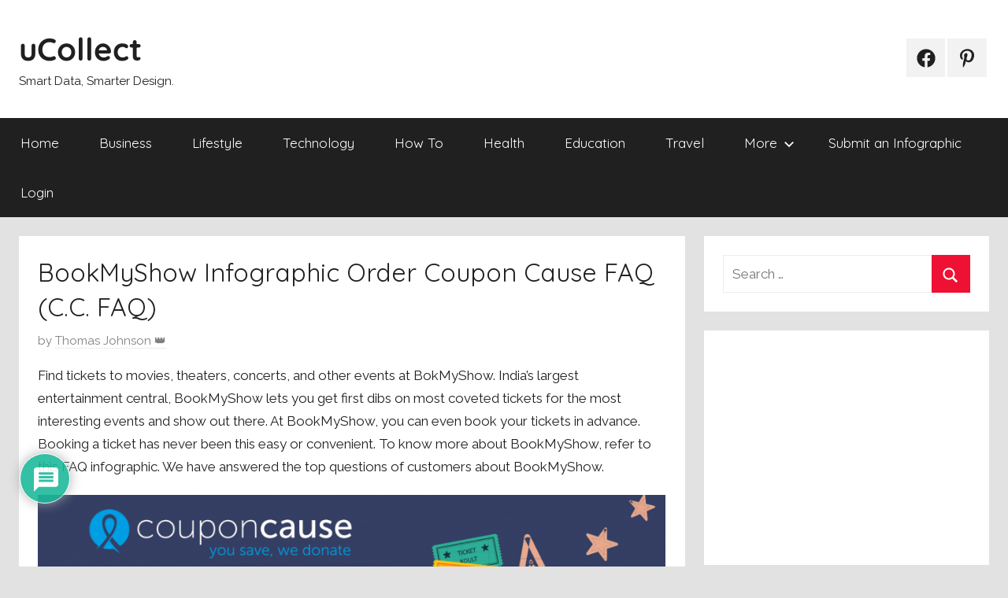

--- FILE ---
content_type: text/html; charset=UTF-8
request_url: https://www.ucollectinfographics.info/bookmyshow-infographic-order-coupon-cause-faq-c-c-faq/
body_size: 44338
content:
<!DOCTYPE html>
<html dir="ltr" lang="en-US" prefix="og: https://ogp.me/ns#">

<head>

<meta name="p:domain_verify" content="1adb2f26d42cb3a9fa472733a2c65ed9"/>

	
<script async src="https://pagead2.googlesyndication.com/pagead/js/adsbygoogle.js?client=ca-pub-8940487634546849" crossorigin="anonymous"></script>

<!-- Google tag (gtag.js) -->
<script async src="https://www.googletagmanager.com/gtag/js?id=G-1QZL083K69"></script>
<script>
  window.dataLayer = window.dataLayer || [];
  function gtag(){dataLayer.push(arguments);}
  gtag('js', new Date());

  gtag('config', 'G-1QZL083K69');
</script>


<meta charset="UTF-8">
<meta name="viewport" content="width=device-width, initial-scale=1">
<link rel="profile" href="https://gmpg.org/xfn/11">

<script type="text/javascript">
/* <![CDATA[ */
(()=>{var e={};e.g=function(){if("object"==typeof globalThis)return globalThis;try{return this||new Function("return this")()}catch(e){if("object"==typeof window)return window}}(),function({ampUrl:n,isCustomizePreview:t,isAmpDevMode:r,noampQueryVarName:o,noampQueryVarValue:s,disabledStorageKey:i,mobileUserAgents:a,regexRegex:c}){if("undefined"==typeof sessionStorage)return;const d=new RegExp(c);if(!a.some((e=>{const n=e.match(d);return!(!n||!new RegExp(n[1],n[2]).test(navigator.userAgent))||navigator.userAgent.includes(e)})))return;e.g.addEventListener("DOMContentLoaded",(()=>{const e=document.getElementById("amp-mobile-version-switcher");if(!e)return;e.hidden=!1;const n=e.querySelector("a[href]");n&&n.addEventListener("click",(()=>{sessionStorage.removeItem(i)}))}));const g=r&&["paired-browsing-non-amp","paired-browsing-amp"].includes(window.name);if(sessionStorage.getItem(i)||t||g)return;const u=new URL(location.href),m=new URL(n);m.hash=u.hash,u.searchParams.has(o)&&s===u.searchParams.get(o)?sessionStorage.setItem(i,"1"):m.href!==u.href&&(window.stop(),location.replace(m.href))}({"ampUrl":"https:\/\/www.ucollectinfographics.info\/bookmyshow-infographic-order-coupon-cause-faq-c-c-faq\/?amp=1","noampQueryVarName":"noamp","noampQueryVarValue":"mobile","disabledStorageKey":"amp_mobile_redirect_disabled","mobileUserAgents":["Mobile","Android","Silk\/","Kindle","BlackBerry","Opera Mini","Opera Mobi"],"regexRegex":"^\\\/((?:.|\\n)+)\\\/([i]*)$","isCustomizePreview":false,"isAmpDevMode":false})})();
/* ]]> */
</script>
<title>BookMyShow Infographic Order Coupon Cause FAQ (C.C. FAQ) | uCollect Infographics</title>
		    <!-- PVC Template -->
    <script type="text/template" id="pvc-stats-view-template">
    <i class="pvc-stats-icon large" aria-hidden="true"><svg aria-hidden="true" focusable="false" data-prefix="far" data-icon="chart-bar" role="img" xmlns="http://www.w3.org/2000/svg" viewBox="0 0 512 512" class="svg-inline--fa fa-chart-bar fa-w-16 fa-2x"><path fill="currentColor" d="M396.8 352h22.4c6.4 0 12.8-6.4 12.8-12.8V108.8c0-6.4-6.4-12.8-12.8-12.8h-22.4c-6.4 0-12.8 6.4-12.8 12.8v230.4c0 6.4 6.4 12.8 12.8 12.8zm-192 0h22.4c6.4 0 12.8-6.4 12.8-12.8V140.8c0-6.4-6.4-12.8-12.8-12.8h-22.4c-6.4 0-12.8 6.4-12.8 12.8v198.4c0 6.4 6.4 12.8 12.8 12.8zm96 0h22.4c6.4 0 12.8-6.4 12.8-12.8V204.8c0-6.4-6.4-12.8-12.8-12.8h-22.4c-6.4 0-12.8 6.4-12.8 12.8v134.4c0 6.4 6.4 12.8 12.8 12.8zM496 400H48V80c0-8.84-7.16-16-16-16H16C7.16 64 0 71.16 0 80v336c0 17.67 14.33 32 32 32h464c8.84 0 16-7.16 16-16v-16c0-8.84-7.16-16-16-16zm-387.2-48h22.4c6.4 0 12.8-6.4 12.8-12.8v-70.4c0-6.4-6.4-12.8-12.8-12.8h-22.4c-6.4 0-12.8 6.4-12.8 12.8v70.4c0 6.4 6.4 12.8 12.8 12.8z" class=""></path></svg></i>
	 <%= total_view %> total views	<% if ( today_view > 0 ) { %>
		<span class="views_today">,  <%= today_view %> views today</span>
	<% } %>
	</span>
	</script>
		    
		<!-- All in One SEO 4.9.2 - aioseo.com -->
	<meta name="description" content="Find tickets to movies, theaters, concerts, and other events at BokMyShow. India’s largest entertainment central, BookMyShow lets you get first dibs on most coveted tickets for the most interesting events and show out there. At BookMyShow, you can even book your tickets in advance. Booking a ticket has never been this easy or convenient. To" />
	<meta name="robots" content="max-image-preview:large" />
	<meta name="author" content="Thomas Johnson 👑"/>
	<meta name="google-site-verification" content="ILyK-nPTkY8nGqtZNt0pGAjPaAVBD0Gf9DyKT88iVyk" />
	<meta name="msvalidate.01" content="98CAF99681BC7FA1A86A50242C0D6844" />
	<meta name="p:domain_verify" content="pinterest-site-verification=1adb2f26d42cb3a9fa472733a2c65ed9" />
	<meta name="keywords" content="business,infographics" />
	<link rel="canonical" href="https://www.ucollectinfographics.info/bookmyshow-infographic-order-coupon-cause-faq-c-c-faq/" />
	<meta name="generator" content="All in One SEO (AIOSEO) 4.9.2" />
		<meta property="og:locale" content="en_US" />
		<meta property="og:site_name" content="uCollect | Smart Data, Smarter Design." />
		<meta property="og:type" content="article" />
		<meta property="og:title" content="BookMyShow Infographic Order Coupon Cause FAQ (C.C. FAQ) | uCollect Infographics" />
		<meta property="og:description" content="Find tickets to movies, theaters, concerts, and other events at BokMyShow. India’s largest entertainment central, BookMyShow lets you get first dibs on most coveted tickets for the most interesting events and show out there. At BookMyShow, you can even book your tickets in advance. Booking a ticket has never been this easy or convenient. To" />
		<meta property="og:url" content="https://www.ucollectinfographics.info/bookmyshow-infographic-order-coupon-cause-faq-c-c-faq/" />
		<meta property="og:image" content="https://www.ucollectinfographics.info/wp-content/uploads/2019/12/bookmyshow-promo-codes-infographic-1562687890-924x1924.png" />
		<meta property="og:image:secure_url" content="https://www.ucollectinfographics.info/wp-content/uploads/2019/12/bookmyshow-promo-codes-infographic-1562687890-924x1924.png" />
		<meta property="article:published_time" content="2019-12-07T22:24:06+00:00" />
		<meta property="article:modified_time" content="2019-12-07T22:24:22+00:00" />
		<meta property="article:publisher" content="https://www.facebook.com/ucollectinfographics" />
		<meta name="twitter:card" content="summary_large_image" />
		<meta name="twitter:site" content="@ucollectinfo" />
		<meta name="twitter:title" content="BookMyShow Infographic Order Coupon Cause FAQ (C.C. FAQ) | uCollect Infographics" />
		<meta name="twitter:description" content="Find tickets to movies, theaters, concerts, and other events at BokMyShow. India’s largest entertainment central, BookMyShow lets you get first dibs on most coveted tickets for the most interesting events and show out there. At BookMyShow, you can even book your tickets in advance. Booking a ticket has never been this easy or convenient. To" />
		<meta name="twitter:image" content="http://www.ucollectinfographics.info/wp-content/uploads/2019/12/bookmyshow-promo-codes-infographic-1562687890-924x1924.png" />
		<script type="application/ld+json" class="aioseo-schema">
			{"@context":"https:\/\/schema.org","@graph":[{"@type":"Article","@id":"https:\/\/www.ucollectinfographics.info\/bookmyshow-infographic-order-coupon-cause-faq-c-c-faq\/#article","name":"BookMyShow Infographic Order Coupon Cause FAQ (C.C. FAQ) | uCollect Infographics","headline":"BookMyShow Infographic Order Coupon Cause FAQ (C.C. FAQ)","author":{"@id":"https:\/\/www.ucollectinfographics.info\/author\/edubacklinker\/#author"},"publisher":{"@id":"https:\/\/www.ucollectinfographics.info\/#organization"},"image":{"@type":"ImageObject","url":"https:\/\/www.ucollectinfographics.info\/wp-content\/uploads\/2019\/12\/bookmyshow-promo-codes-infographic-1562687890-scaled.png","width":1230,"height":2560},"datePublished":"2019-12-08T02:24:06+04:00","dateModified":"2019-12-08T02:24:22+04:00","inLanguage":"en-US","mainEntityOfPage":{"@id":"https:\/\/www.ucollectinfographics.info\/bookmyshow-infographic-order-coupon-cause-faq-c-c-faq\/#webpage"},"isPartOf":{"@id":"https:\/\/www.ucollectinfographics.info\/bookmyshow-infographic-order-coupon-cause-faq-c-c-faq\/#webpage"},"articleSection":"Business, Infographics"},{"@type":"BreadcrumbList","@id":"https:\/\/www.ucollectinfographics.info\/bookmyshow-infographic-order-coupon-cause-faq-c-c-faq\/#breadcrumblist","itemListElement":[{"@type":"ListItem","@id":"https:\/\/www.ucollectinfographics.info#listItem","position":1,"name":"Home","item":"https:\/\/www.ucollectinfographics.info","nextItem":{"@type":"ListItem","@id":"https:\/\/www.ucollectinfographics.info\/category\/infographics\/#listItem","name":"Infographics"}},{"@type":"ListItem","@id":"https:\/\/www.ucollectinfographics.info\/category\/infographics\/#listItem","position":2,"name":"Infographics","item":"https:\/\/www.ucollectinfographics.info\/category\/infographics\/","nextItem":{"@type":"ListItem","@id":"https:\/\/www.ucollectinfographics.info\/bookmyshow-infographic-order-coupon-cause-faq-c-c-faq\/#listItem","name":"BookMyShow Infographic Order Coupon Cause FAQ (C.C. FAQ)"},"previousItem":{"@type":"ListItem","@id":"https:\/\/www.ucollectinfographics.info#listItem","name":"Home"}},{"@type":"ListItem","@id":"https:\/\/www.ucollectinfographics.info\/bookmyshow-infographic-order-coupon-cause-faq-c-c-faq\/#listItem","position":3,"name":"BookMyShow Infographic Order Coupon Cause FAQ (C.C. FAQ)","previousItem":{"@type":"ListItem","@id":"https:\/\/www.ucollectinfographics.info\/category\/infographics\/#listItem","name":"Infographics"}}]},{"@type":"Organization","@id":"https:\/\/www.ucollectinfographics.info\/#organization","name":"uCollect Infographics","description":"Smart Data, Smarter Design.","url":"https:\/\/www.ucollectinfographics.info\/","sameAs":["https:\/\/www.instagram.com\/ucollectinfographics\/","https:\/\/www.pinterest.com\/ucollectinfog\/","https:\/\/ucollectinfographics.tumblr.com\/"]},{"@type":"Person","@id":"https:\/\/www.ucollectinfographics.info\/author\/edubacklinker\/#author","url":"https:\/\/www.ucollectinfographics.info\/author\/edubacklinker\/","name":"Thomas Johnson \ud83d\udc51","image":{"@type":"ImageObject","@id":"https:\/\/www.ucollectinfographics.info\/bookmyshow-infographic-order-coupon-cause-faq-c-c-faq\/#authorImage","url":"https:\/\/secure.gravatar.com\/avatar\/48ad975ccfe194bf8cc3e1b6073e3a3ef7094c6aeedec9139aef77fe0d4d91a8?s=96&d=identicon&r=g","width":96,"height":96,"caption":"Thomas Johnson \ud83d\udc51"}},{"@type":"WebPage","@id":"https:\/\/www.ucollectinfographics.info\/bookmyshow-infographic-order-coupon-cause-faq-c-c-faq\/#webpage","url":"https:\/\/www.ucollectinfographics.info\/bookmyshow-infographic-order-coupon-cause-faq-c-c-faq\/","name":"BookMyShow Infographic Order Coupon Cause FAQ (C.C. FAQ) | uCollect Infographics","description":"Find tickets to movies, theaters, concerts, and other events at BokMyShow. India\u2019s largest entertainment central, BookMyShow lets you get first dibs on most coveted tickets for the most interesting events and show out there. At BookMyShow, you can even book your tickets in advance. Booking a ticket has never been this easy or convenient. To","inLanguage":"en-US","isPartOf":{"@id":"https:\/\/www.ucollectinfographics.info\/#website"},"breadcrumb":{"@id":"https:\/\/www.ucollectinfographics.info\/bookmyshow-infographic-order-coupon-cause-faq-c-c-faq\/#breadcrumblist"},"author":{"@id":"https:\/\/www.ucollectinfographics.info\/author\/edubacklinker\/#author"},"creator":{"@id":"https:\/\/www.ucollectinfographics.info\/author\/edubacklinker\/#author"},"image":{"@type":"ImageObject","url":"https:\/\/www.ucollectinfographics.info\/wp-content\/uploads\/2019\/12\/bookmyshow-promo-codes-infographic-1562687890-scaled.png","@id":"https:\/\/www.ucollectinfographics.info\/bookmyshow-infographic-order-coupon-cause-faq-c-c-faq\/#mainImage","width":1230,"height":2560},"primaryImageOfPage":{"@id":"https:\/\/www.ucollectinfographics.info\/bookmyshow-infographic-order-coupon-cause-faq-c-c-faq\/#mainImage"},"datePublished":"2019-12-08T02:24:06+04:00","dateModified":"2019-12-08T02:24:22+04:00"},{"@type":"WebSite","@id":"https:\/\/www.ucollectinfographics.info\/#website","url":"https:\/\/www.ucollectinfographics.info\/","name":"uCollect","alternateName":"uCollect Infographics","description":"Smart Data, Smarter Design.","inLanguage":"en-US","publisher":{"@id":"https:\/\/www.ucollectinfographics.info\/#organization"}}]}
		</script>
		<!-- All in One SEO -->

<link rel='dns-prefetch' href='//fonts.googleapis.com' />
<link rel="alternate" type="application/rss+xml" title="uCollect &raquo; Feed" href="https://www.ucollectinfographics.info/feed/" />
<link rel="alternate" type="application/rss+xml" title="uCollect &raquo; Comments Feed" href="https://www.ucollectinfographics.info/comments/feed/" />
<link rel="alternate" type="application/rss+xml" title="uCollect - BookMyShow Infographic Order Coupon Cause FAQ (C.C. FAQ) Comments Feed" href="https://www.ucollectinfographics.info/bookmyshow-infographic-order-coupon-cause-faq-c-c-faq/feed/" />
<link rel="alternate" title="oEmbed (JSON)" type="application/json+oembed" href="https://www.ucollectinfographics.info/wp-json/oembed/1.0/embed?url=https%3A%2F%2Fwww.ucollectinfographics.info%2Fbookmyshow-infographic-order-coupon-cause-faq-c-c-faq%2F" />
<link rel="alternate" title="oEmbed (XML)" type="text/xml+oembed" href="https://www.ucollectinfographics.info/wp-json/oembed/1.0/embed?url=https%3A%2F%2Fwww.ucollectinfographics.info%2Fbookmyshow-infographic-order-coupon-cause-faq-c-c-faq%2F&#038;format=xml" />
<style id='wp-img-auto-sizes-contain-inline-css' type='text/css'>
img:is([sizes=auto i],[sizes^="auto," i]){contain-intrinsic-size:3000px 1500px}
/*# sourceURL=wp-img-auto-sizes-contain-inline-css */
</style>
<link rel='stylesheet' id='donovan-theme-fonts-css' href='https://www.ucollectinfographics.info/wp-content/fonts/c262ba5015c446c414f824fdb16aefef.css?ver=20201110' type='text/css' media='all' />
<style id='wp-emoji-styles-inline-css' type='text/css'>

	img.wp-smiley, img.emoji {
		display: inline !important;
		border: none !important;
		box-shadow: none !important;
		height: 1em !important;
		width: 1em !important;
		margin: 0 0.07em !important;
		vertical-align: -0.1em !important;
		background: none !important;
		padding: 0 !important;
	}
/*# sourceURL=wp-emoji-styles-inline-css */
</style>
<style id='wp-block-library-inline-css' type='text/css'>
:root{--wp-block-synced-color:#7a00df;--wp-block-synced-color--rgb:122,0,223;--wp-bound-block-color:var(--wp-block-synced-color);--wp-editor-canvas-background:#ddd;--wp-admin-theme-color:#007cba;--wp-admin-theme-color--rgb:0,124,186;--wp-admin-theme-color-darker-10:#006ba1;--wp-admin-theme-color-darker-10--rgb:0,107,160.5;--wp-admin-theme-color-darker-20:#005a87;--wp-admin-theme-color-darker-20--rgb:0,90,135;--wp-admin-border-width-focus:2px}@media (min-resolution:192dpi){:root{--wp-admin-border-width-focus:1.5px}}.wp-element-button{cursor:pointer}:root .has-very-light-gray-background-color{background-color:#eee}:root .has-very-dark-gray-background-color{background-color:#313131}:root .has-very-light-gray-color{color:#eee}:root .has-very-dark-gray-color{color:#313131}:root .has-vivid-green-cyan-to-vivid-cyan-blue-gradient-background{background:linear-gradient(135deg,#00d084,#0693e3)}:root .has-purple-crush-gradient-background{background:linear-gradient(135deg,#34e2e4,#4721fb 50%,#ab1dfe)}:root .has-hazy-dawn-gradient-background{background:linear-gradient(135deg,#faaca8,#dad0ec)}:root .has-subdued-olive-gradient-background{background:linear-gradient(135deg,#fafae1,#67a671)}:root .has-atomic-cream-gradient-background{background:linear-gradient(135deg,#fdd79a,#004a59)}:root .has-nightshade-gradient-background{background:linear-gradient(135deg,#330968,#31cdcf)}:root .has-midnight-gradient-background{background:linear-gradient(135deg,#020381,#2874fc)}:root{--wp--preset--font-size--normal:16px;--wp--preset--font-size--huge:42px}.has-regular-font-size{font-size:1em}.has-larger-font-size{font-size:2.625em}.has-normal-font-size{font-size:var(--wp--preset--font-size--normal)}.has-huge-font-size{font-size:var(--wp--preset--font-size--huge)}.has-text-align-center{text-align:center}.has-text-align-left{text-align:left}.has-text-align-right{text-align:right}.has-fit-text{white-space:nowrap!important}#end-resizable-editor-section{display:none}.aligncenter{clear:both}.items-justified-left{justify-content:flex-start}.items-justified-center{justify-content:center}.items-justified-right{justify-content:flex-end}.items-justified-space-between{justify-content:space-between}.screen-reader-text{border:0;clip-path:inset(50%);height:1px;margin:-1px;overflow:hidden;padding:0;position:absolute;width:1px;word-wrap:normal!important}.screen-reader-text:focus{background-color:#ddd;clip-path:none;color:#444;display:block;font-size:1em;height:auto;left:5px;line-height:normal;padding:15px 23px 14px;text-decoration:none;top:5px;width:auto;z-index:100000}html :where(.has-border-color){border-style:solid}html :where([style*=border-top-color]){border-top-style:solid}html :where([style*=border-right-color]){border-right-style:solid}html :where([style*=border-bottom-color]){border-bottom-style:solid}html :where([style*=border-left-color]){border-left-style:solid}html :where([style*=border-width]){border-style:solid}html :where([style*=border-top-width]){border-top-style:solid}html :where([style*=border-right-width]){border-right-style:solid}html :where([style*=border-bottom-width]){border-bottom-style:solid}html :where([style*=border-left-width]){border-left-style:solid}html :where(img[class*=wp-image-]){height:auto;max-width:100%}:where(figure){margin:0 0 1em}html :where(.is-position-sticky){--wp-admin--admin-bar--position-offset:var(--wp-admin--admin-bar--height,0px)}@media screen and (max-width:600px){html :where(.is-position-sticky){--wp-admin--admin-bar--position-offset:0px}}

/*# sourceURL=wp-block-library-inline-css */
</style><style id='wp-block-image-inline-css' type='text/css'>
.wp-block-image>a,.wp-block-image>figure>a{display:inline-block}.wp-block-image img{box-sizing:border-box;height:auto;max-width:100%;vertical-align:bottom}@media not (prefers-reduced-motion){.wp-block-image img.hide{visibility:hidden}.wp-block-image img.show{animation:show-content-image .4s}}.wp-block-image[style*=border-radius] img,.wp-block-image[style*=border-radius]>a{border-radius:inherit}.wp-block-image.has-custom-border img{box-sizing:border-box}.wp-block-image.aligncenter{text-align:center}.wp-block-image.alignfull>a,.wp-block-image.alignwide>a{width:100%}.wp-block-image.alignfull img,.wp-block-image.alignwide img{height:auto;width:100%}.wp-block-image .aligncenter,.wp-block-image .alignleft,.wp-block-image .alignright,.wp-block-image.aligncenter,.wp-block-image.alignleft,.wp-block-image.alignright{display:table}.wp-block-image .aligncenter>figcaption,.wp-block-image .alignleft>figcaption,.wp-block-image .alignright>figcaption,.wp-block-image.aligncenter>figcaption,.wp-block-image.alignleft>figcaption,.wp-block-image.alignright>figcaption{caption-side:bottom;display:table-caption}.wp-block-image .alignleft{float:left;margin:.5em 1em .5em 0}.wp-block-image .alignright{float:right;margin:.5em 0 .5em 1em}.wp-block-image .aligncenter{margin-left:auto;margin-right:auto}.wp-block-image :where(figcaption){margin-bottom:1em;margin-top:.5em}.wp-block-image.is-style-circle-mask img{border-radius:9999px}@supports ((-webkit-mask-image:none) or (mask-image:none)) or (-webkit-mask-image:none){.wp-block-image.is-style-circle-mask img{border-radius:0;-webkit-mask-image:url('data:image/svg+xml;utf8,<svg viewBox="0 0 100 100" xmlns="http://www.w3.org/2000/svg"><circle cx="50" cy="50" r="50"/></svg>');mask-image:url('data:image/svg+xml;utf8,<svg viewBox="0 0 100 100" xmlns="http://www.w3.org/2000/svg"><circle cx="50" cy="50" r="50"/></svg>');mask-mode:alpha;-webkit-mask-position:center;mask-position:center;-webkit-mask-repeat:no-repeat;mask-repeat:no-repeat;-webkit-mask-size:contain;mask-size:contain}}:root :where(.wp-block-image.is-style-rounded img,.wp-block-image .is-style-rounded img){border-radius:9999px}.wp-block-image figure{margin:0}.wp-lightbox-container{display:flex;flex-direction:column;position:relative}.wp-lightbox-container img{cursor:zoom-in}.wp-lightbox-container img:hover+button{opacity:1}.wp-lightbox-container button{align-items:center;backdrop-filter:blur(16px) saturate(180%);background-color:#5a5a5a40;border:none;border-radius:4px;cursor:zoom-in;display:flex;height:20px;justify-content:center;opacity:0;padding:0;position:absolute;right:16px;text-align:center;top:16px;width:20px;z-index:100}@media not (prefers-reduced-motion){.wp-lightbox-container button{transition:opacity .2s ease}}.wp-lightbox-container button:focus-visible{outline:3px auto #5a5a5a40;outline:3px auto -webkit-focus-ring-color;outline-offset:3px}.wp-lightbox-container button:hover{cursor:pointer;opacity:1}.wp-lightbox-container button:focus{opacity:1}.wp-lightbox-container button:focus,.wp-lightbox-container button:hover,.wp-lightbox-container button:not(:hover):not(:active):not(.has-background){background-color:#5a5a5a40;border:none}.wp-lightbox-overlay{box-sizing:border-box;cursor:zoom-out;height:100vh;left:0;overflow:hidden;position:fixed;top:0;visibility:hidden;width:100%;z-index:100000}.wp-lightbox-overlay .close-button{align-items:center;cursor:pointer;display:flex;justify-content:center;min-height:40px;min-width:40px;padding:0;position:absolute;right:calc(env(safe-area-inset-right) + 16px);top:calc(env(safe-area-inset-top) + 16px);z-index:5000000}.wp-lightbox-overlay .close-button:focus,.wp-lightbox-overlay .close-button:hover,.wp-lightbox-overlay .close-button:not(:hover):not(:active):not(.has-background){background:none;border:none}.wp-lightbox-overlay .lightbox-image-container{height:var(--wp--lightbox-container-height);left:50%;overflow:hidden;position:absolute;top:50%;transform:translate(-50%,-50%);transform-origin:top left;width:var(--wp--lightbox-container-width);z-index:9999999999}.wp-lightbox-overlay .wp-block-image{align-items:center;box-sizing:border-box;display:flex;height:100%;justify-content:center;margin:0;position:relative;transform-origin:0 0;width:100%;z-index:3000000}.wp-lightbox-overlay .wp-block-image img{height:var(--wp--lightbox-image-height);min-height:var(--wp--lightbox-image-height);min-width:var(--wp--lightbox-image-width);width:var(--wp--lightbox-image-width)}.wp-lightbox-overlay .wp-block-image figcaption{display:none}.wp-lightbox-overlay button{background:none;border:none}.wp-lightbox-overlay .scrim{background-color:#fff;height:100%;opacity:.9;position:absolute;width:100%;z-index:2000000}.wp-lightbox-overlay.active{visibility:visible}@media not (prefers-reduced-motion){.wp-lightbox-overlay.active{animation:turn-on-visibility .25s both}.wp-lightbox-overlay.active img{animation:turn-on-visibility .35s both}.wp-lightbox-overlay.show-closing-animation:not(.active){animation:turn-off-visibility .35s both}.wp-lightbox-overlay.show-closing-animation:not(.active) img{animation:turn-off-visibility .25s both}.wp-lightbox-overlay.zoom.active{animation:none;opacity:1;visibility:visible}.wp-lightbox-overlay.zoom.active .lightbox-image-container{animation:lightbox-zoom-in .4s}.wp-lightbox-overlay.zoom.active .lightbox-image-container img{animation:none}.wp-lightbox-overlay.zoom.active .scrim{animation:turn-on-visibility .4s forwards}.wp-lightbox-overlay.zoom.show-closing-animation:not(.active){animation:none}.wp-lightbox-overlay.zoom.show-closing-animation:not(.active) .lightbox-image-container{animation:lightbox-zoom-out .4s}.wp-lightbox-overlay.zoom.show-closing-animation:not(.active) .lightbox-image-container img{animation:none}.wp-lightbox-overlay.zoom.show-closing-animation:not(.active) .scrim{animation:turn-off-visibility .4s forwards}}@keyframes show-content-image{0%{visibility:hidden}99%{visibility:hidden}to{visibility:visible}}@keyframes turn-on-visibility{0%{opacity:0}to{opacity:1}}@keyframes turn-off-visibility{0%{opacity:1;visibility:visible}99%{opacity:0;visibility:visible}to{opacity:0;visibility:hidden}}@keyframes lightbox-zoom-in{0%{transform:translate(calc((-100vw + var(--wp--lightbox-scrollbar-width))/2 + var(--wp--lightbox-initial-left-position)),calc(-50vh + var(--wp--lightbox-initial-top-position))) scale(var(--wp--lightbox-scale))}to{transform:translate(-50%,-50%) scale(1)}}@keyframes lightbox-zoom-out{0%{transform:translate(-50%,-50%) scale(1);visibility:visible}99%{visibility:visible}to{transform:translate(calc((-100vw + var(--wp--lightbox-scrollbar-width))/2 + var(--wp--lightbox-initial-left-position)),calc(-50vh + var(--wp--lightbox-initial-top-position))) scale(var(--wp--lightbox-scale));visibility:hidden}}
/*# sourceURL=https://www.ucollectinfographics.info/wp-includes/blocks/image/style.min.css */
</style>
<style id='wp-block-list-inline-css' type='text/css'>
ol,ul{box-sizing:border-box}:root :where(.wp-block-list.has-background){padding:1.25em 2.375em}
/*# sourceURL=https://www.ucollectinfographics.info/wp-includes/blocks/list/style.min.css */
</style>
<style id='wp-block-paragraph-inline-css' type='text/css'>
.is-small-text{font-size:.875em}.is-regular-text{font-size:1em}.is-large-text{font-size:2.25em}.is-larger-text{font-size:3em}.has-drop-cap:not(:focus):first-letter{float:left;font-size:8.4em;font-style:normal;font-weight:100;line-height:.68;margin:.05em .1em 0 0;text-transform:uppercase}body.rtl .has-drop-cap:not(:focus):first-letter{float:none;margin-left:.1em}p.has-drop-cap.has-background{overflow:hidden}:root :where(p.has-background){padding:1.25em 2.375em}:where(p.has-text-color:not(.has-link-color)) a{color:inherit}p.has-text-align-left[style*="writing-mode:vertical-lr"],p.has-text-align-right[style*="writing-mode:vertical-rl"]{rotate:180deg}
/*# sourceURL=https://www.ucollectinfographics.info/wp-includes/blocks/paragraph/style.min.css */
</style>
<style id='global-styles-inline-css' type='text/css'>
:root{--wp--preset--aspect-ratio--square: 1;--wp--preset--aspect-ratio--4-3: 4/3;--wp--preset--aspect-ratio--3-4: 3/4;--wp--preset--aspect-ratio--3-2: 3/2;--wp--preset--aspect-ratio--2-3: 2/3;--wp--preset--aspect-ratio--16-9: 16/9;--wp--preset--aspect-ratio--9-16: 9/16;--wp--preset--color--black: #000000;--wp--preset--color--cyan-bluish-gray: #abb8c3;--wp--preset--color--white: #ffffff;--wp--preset--color--pale-pink: #f78da7;--wp--preset--color--vivid-red: #cf2e2e;--wp--preset--color--luminous-vivid-orange: #ff6900;--wp--preset--color--luminous-vivid-amber: #fcb900;--wp--preset--color--light-green-cyan: #7bdcb5;--wp--preset--color--vivid-green-cyan: #00d084;--wp--preset--color--pale-cyan-blue: #8ed1fc;--wp--preset--color--vivid-cyan-blue: #0693e3;--wp--preset--color--vivid-purple: #9b51e0;--wp--preset--color--primary: #ee1133;--wp--preset--color--secondary: #d5001a;--wp--preset--color--tertiary: #bb0000;--wp--preset--color--accent: #1153ee;--wp--preset--color--highlight: #eedc11;--wp--preset--color--light-gray: #f2f2f2;--wp--preset--color--gray: #666666;--wp--preset--color--dark-gray: #202020;--wp--preset--gradient--vivid-cyan-blue-to-vivid-purple: linear-gradient(135deg,rgb(6,147,227) 0%,rgb(155,81,224) 100%);--wp--preset--gradient--light-green-cyan-to-vivid-green-cyan: linear-gradient(135deg,rgb(122,220,180) 0%,rgb(0,208,130) 100%);--wp--preset--gradient--luminous-vivid-amber-to-luminous-vivid-orange: linear-gradient(135deg,rgb(252,185,0) 0%,rgb(255,105,0) 100%);--wp--preset--gradient--luminous-vivid-orange-to-vivid-red: linear-gradient(135deg,rgb(255,105,0) 0%,rgb(207,46,46) 100%);--wp--preset--gradient--very-light-gray-to-cyan-bluish-gray: linear-gradient(135deg,rgb(238,238,238) 0%,rgb(169,184,195) 100%);--wp--preset--gradient--cool-to-warm-spectrum: linear-gradient(135deg,rgb(74,234,220) 0%,rgb(151,120,209) 20%,rgb(207,42,186) 40%,rgb(238,44,130) 60%,rgb(251,105,98) 80%,rgb(254,248,76) 100%);--wp--preset--gradient--blush-light-purple: linear-gradient(135deg,rgb(255,206,236) 0%,rgb(152,150,240) 100%);--wp--preset--gradient--blush-bordeaux: linear-gradient(135deg,rgb(254,205,165) 0%,rgb(254,45,45) 50%,rgb(107,0,62) 100%);--wp--preset--gradient--luminous-dusk: linear-gradient(135deg,rgb(255,203,112) 0%,rgb(199,81,192) 50%,rgb(65,88,208) 100%);--wp--preset--gradient--pale-ocean: linear-gradient(135deg,rgb(255,245,203) 0%,rgb(182,227,212) 50%,rgb(51,167,181) 100%);--wp--preset--gradient--electric-grass: linear-gradient(135deg,rgb(202,248,128) 0%,rgb(113,206,126) 100%);--wp--preset--gradient--midnight: linear-gradient(135deg,rgb(2,3,129) 0%,rgb(40,116,252) 100%);--wp--preset--font-size--small: 13px;--wp--preset--font-size--medium: 20px;--wp--preset--font-size--large: 36px;--wp--preset--font-size--x-large: 42px;--wp--preset--spacing--20: 0.44rem;--wp--preset--spacing--30: 0.67rem;--wp--preset--spacing--40: 1rem;--wp--preset--spacing--50: 1.5rem;--wp--preset--spacing--60: 2.25rem;--wp--preset--spacing--70: 3.38rem;--wp--preset--spacing--80: 5.06rem;--wp--preset--shadow--natural: 6px 6px 9px rgba(0, 0, 0, 0.2);--wp--preset--shadow--deep: 12px 12px 50px rgba(0, 0, 0, 0.4);--wp--preset--shadow--sharp: 6px 6px 0px rgba(0, 0, 0, 0.2);--wp--preset--shadow--outlined: 6px 6px 0px -3px rgb(255, 255, 255), 6px 6px rgb(0, 0, 0);--wp--preset--shadow--crisp: 6px 6px 0px rgb(0, 0, 0);}:where(.is-layout-flex){gap: 0.5em;}:where(.is-layout-grid){gap: 0.5em;}body .is-layout-flex{display: flex;}.is-layout-flex{flex-wrap: wrap;align-items: center;}.is-layout-flex > :is(*, div){margin: 0;}body .is-layout-grid{display: grid;}.is-layout-grid > :is(*, div){margin: 0;}:where(.wp-block-columns.is-layout-flex){gap: 2em;}:where(.wp-block-columns.is-layout-grid){gap: 2em;}:where(.wp-block-post-template.is-layout-flex){gap: 1.25em;}:where(.wp-block-post-template.is-layout-grid){gap: 1.25em;}.has-black-color{color: var(--wp--preset--color--black) !important;}.has-cyan-bluish-gray-color{color: var(--wp--preset--color--cyan-bluish-gray) !important;}.has-white-color{color: var(--wp--preset--color--white) !important;}.has-pale-pink-color{color: var(--wp--preset--color--pale-pink) !important;}.has-vivid-red-color{color: var(--wp--preset--color--vivid-red) !important;}.has-luminous-vivid-orange-color{color: var(--wp--preset--color--luminous-vivid-orange) !important;}.has-luminous-vivid-amber-color{color: var(--wp--preset--color--luminous-vivid-amber) !important;}.has-light-green-cyan-color{color: var(--wp--preset--color--light-green-cyan) !important;}.has-vivid-green-cyan-color{color: var(--wp--preset--color--vivid-green-cyan) !important;}.has-pale-cyan-blue-color{color: var(--wp--preset--color--pale-cyan-blue) !important;}.has-vivid-cyan-blue-color{color: var(--wp--preset--color--vivid-cyan-blue) !important;}.has-vivid-purple-color{color: var(--wp--preset--color--vivid-purple) !important;}.has-black-background-color{background-color: var(--wp--preset--color--black) !important;}.has-cyan-bluish-gray-background-color{background-color: var(--wp--preset--color--cyan-bluish-gray) !important;}.has-white-background-color{background-color: var(--wp--preset--color--white) !important;}.has-pale-pink-background-color{background-color: var(--wp--preset--color--pale-pink) !important;}.has-vivid-red-background-color{background-color: var(--wp--preset--color--vivid-red) !important;}.has-luminous-vivid-orange-background-color{background-color: var(--wp--preset--color--luminous-vivid-orange) !important;}.has-luminous-vivid-amber-background-color{background-color: var(--wp--preset--color--luminous-vivid-amber) !important;}.has-light-green-cyan-background-color{background-color: var(--wp--preset--color--light-green-cyan) !important;}.has-vivid-green-cyan-background-color{background-color: var(--wp--preset--color--vivid-green-cyan) !important;}.has-pale-cyan-blue-background-color{background-color: var(--wp--preset--color--pale-cyan-blue) !important;}.has-vivid-cyan-blue-background-color{background-color: var(--wp--preset--color--vivid-cyan-blue) !important;}.has-vivid-purple-background-color{background-color: var(--wp--preset--color--vivid-purple) !important;}.has-black-border-color{border-color: var(--wp--preset--color--black) !important;}.has-cyan-bluish-gray-border-color{border-color: var(--wp--preset--color--cyan-bluish-gray) !important;}.has-white-border-color{border-color: var(--wp--preset--color--white) !important;}.has-pale-pink-border-color{border-color: var(--wp--preset--color--pale-pink) !important;}.has-vivid-red-border-color{border-color: var(--wp--preset--color--vivid-red) !important;}.has-luminous-vivid-orange-border-color{border-color: var(--wp--preset--color--luminous-vivid-orange) !important;}.has-luminous-vivid-amber-border-color{border-color: var(--wp--preset--color--luminous-vivid-amber) !important;}.has-light-green-cyan-border-color{border-color: var(--wp--preset--color--light-green-cyan) !important;}.has-vivid-green-cyan-border-color{border-color: var(--wp--preset--color--vivid-green-cyan) !important;}.has-pale-cyan-blue-border-color{border-color: var(--wp--preset--color--pale-cyan-blue) !important;}.has-vivid-cyan-blue-border-color{border-color: var(--wp--preset--color--vivid-cyan-blue) !important;}.has-vivid-purple-border-color{border-color: var(--wp--preset--color--vivid-purple) !important;}.has-vivid-cyan-blue-to-vivid-purple-gradient-background{background: var(--wp--preset--gradient--vivid-cyan-blue-to-vivid-purple) !important;}.has-light-green-cyan-to-vivid-green-cyan-gradient-background{background: var(--wp--preset--gradient--light-green-cyan-to-vivid-green-cyan) !important;}.has-luminous-vivid-amber-to-luminous-vivid-orange-gradient-background{background: var(--wp--preset--gradient--luminous-vivid-amber-to-luminous-vivid-orange) !important;}.has-luminous-vivid-orange-to-vivid-red-gradient-background{background: var(--wp--preset--gradient--luminous-vivid-orange-to-vivid-red) !important;}.has-very-light-gray-to-cyan-bluish-gray-gradient-background{background: var(--wp--preset--gradient--very-light-gray-to-cyan-bluish-gray) !important;}.has-cool-to-warm-spectrum-gradient-background{background: var(--wp--preset--gradient--cool-to-warm-spectrum) !important;}.has-blush-light-purple-gradient-background{background: var(--wp--preset--gradient--blush-light-purple) !important;}.has-blush-bordeaux-gradient-background{background: var(--wp--preset--gradient--blush-bordeaux) !important;}.has-luminous-dusk-gradient-background{background: var(--wp--preset--gradient--luminous-dusk) !important;}.has-pale-ocean-gradient-background{background: var(--wp--preset--gradient--pale-ocean) !important;}.has-electric-grass-gradient-background{background: var(--wp--preset--gradient--electric-grass) !important;}.has-midnight-gradient-background{background: var(--wp--preset--gradient--midnight) !important;}.has-small-font-size{font-size: var(--wp--preset--font-size--small) !important;}.has-medium-font-size{font-size: var(--wp--preset--font-size--medium) !important;}.has-large-font-size{font-size: var(--wp--preset--font-size--large) !important;}.has-x-large-font-size{font-size: var(--wp--preset--font-size--x-large) !important;}
/*# sourceURL=global-styles-inline-css */
</style>

<style id='classic-theme-styles-inline-css' type='text/css'>
/*! This file is auto-generated */
.wp-block-button__link{color:#fff;background-color:#32373c;border-radius:9999px;box-shadow:none;text-decoration:none;padding:calc(.667em + 2px) calc(1.333em + 2px);font-size:1.125em}.wp-block-file__button{background:#32373c;color:#fff;text-decoration:none}
/*# sourceURL=/wp-includes/css/classic-themes.min.css */
</style>
<link rel='stylesheet' id='a3-pvc-style-css' href='https://www.ucollectinfographics.info/wp-content/plugins/page-views-count1/assets/css/style.min.css?ver=2.8.7' type='text/css' media='all' />
<link rel='stylesheet' id='sps-font-awesome-css' href='https://www.ucollectinfographics.info/wp-content/plugins/spice-post-slider/assets/css/font-awesome/css/all.min.css?ver=5.15.4' type='text/css' media='all' />
<link rel='stylesheet' id='sps-owl-css' href='https://www.ucollectinfographics.info/wp-content/plugins/spice-post-slider/assets/css/owl.carousel.css?ver=2.2.1' type='text/css' media='all' />
<link rel='stylesheet' id='sps-front-css' href='https://www.ucollectinfographics.info/wp-content/plugins/spice-post-slider/assets/css/front.css?ver=2.2.1' type='text/css' media='all' />
<link crossorigin="anonymous" rel='stylesheet' id='sps-google-fonts-css' href='//fonts.googleapis.com/css?family=ABeeZee%7CAbel%7CAbril+Fatface%7CAclonica%7CAcme%7CActor%7CAdamina%7CAdvent+Pro%7CAguafina+Script%7CAkronim%7CAladin%7CAldrich%7CAlef%7CAlegreya%7CAlegreya+SC%7CAlegreya+Sans%7CAlegreya+Sans+SC%7CAlex+Brush%7CAlfa+Slab+One%7CAlice%7CAlike%7CAlike+Angular%7CAllan%7CAllerta%7CAllerta+Stencil%7CAllura%7CAlmendra%7CAlmendra+Display%7CAlmendra+SC%7CAmarante%7CAmaranth%7CAmatic+SC%7CAmatica+SC%7CAmethysta%7CAmiko%7CAmiri%7CAmita%7CAnaheim%7CAndada%7CAndika%7CAngkor%7CAnnie+Use+Your+Telescope%7CAnonymous+Pro%7CAntic%7CAntic+Didone%7CAntic+Slab%7CAnton%7CArapey%7CArbutus%7CArbutus+Slab%7CArchitects+Daughter%7CArchivo+Black%7CArchivo+Narrow%7CAref+Ruqaa%7CArima+Madurai%7CArimo%7CArizonia%7CArmata%7CArtifika%7CArvo%7CArya%7CAsap%7CAsar%7CAsset%7CAssistant%7CAstloch%7CAsul%7CAthiti%7CAtma%7CAtomic+Age%7CAubrey%7CAudiowide%7CAutour+One%7CAverage%7CAverage+Sans%7CAveria+Gruesa+Libre%7CAveria+Libre%7CAveria+Sans+Libre%7CAveria+Serif+Libre%7CBad+Script%7CBaloo%7CBaloo+Bhai%7CBaloo+Da%7CBaloo+Thambi%7CBalthazar%7CBangers%7CBasic%7CBattambang%7CBaumans%7CBayon%7CBelgrano%7CBelleza%7CBenchNine%7CBentham%7CBerkshire+Swash%7CBevan%7CBigelow+Rules%7CBigshot+One%7CBilbo%7CBilbo+Swash+Caps%7CBioRhyme%7CBioRhyme+Expanded%7CBiryani%7CBitter%7CBlack+Ops+One%7CBokor%7CBonbon%7CBoogaloo%7CBowlby+One%7CBowlby+One+SC%7CBrawler%7CBree+Serif%7CBubblegum+Sans%7CBubbler+One%7CBuda%7CBuenard%7CBungee%7CBungee+Hairline%7CBungee+Inline%7CBungee+Outline%7CBungee+Shade%7CButcherman%7CButterfly+Kids%7CCabin%7CCabin+Condensed%7CCabin+Sketch%7CCaesar+Dressing%7CCagliostro%7CCairo%7CCalligraffitti%7CCambay%7CCambo%7CCandal%7CCantarell%7CCantata+One%7CCantora+One%7CCapriola%7CCardo%7CCarme%7CCarrois+Gothic%7CCarrois+Gothic+SC%7CCarter+One%7CCatamaran%7CCaudex%7CCaveat%7CCaveat+Brush%7CCedarville+Cursive%7CCeviche+One%7CChanga%7CChanga+One%7CChango%7CChathura%7CChau+Philomene+One%7CChela+One%7CChelsea+Market%7CChenla%7CCherry+Cream+Soda%7CCherry+Swash%7CChewy%7CChicle%7CChivo%7CChonburi%7CCinzel%7CCinzel+Decorative%7CClicker+Script%7CCoda%7CCoda+Caption%7CCodystar%7CCoiny%7CCombo%7CComfortaa%7CComing+Soon%7CConcert+One%7CCondiment%7CContent%7CContrail+One%7CConvergence%7CCookie%7CCopse%7CCorben%7CCormorant%7CCormorant+Garamond%7CCormorant+Infant%7CCormorant+SC%7CCormorant+Unicase%7CCormorant+Upright%7CCourgette%7CCousine%7CCoustard%7CCovered+By+Your+Grace%7CCrafty+Girls%7CCreepster%7CCrete+Round%7CCrimson+Text%7CCroissant+One%7CCrushed%7CCuprum%7CCutive%7CCutive+Mono%7CDamion%7CDancing+Script%7CDangrek%7CDavid+Libre%7CDawning+of+a+New+Day%7CDays+One%7CDekko%7CDelius%7CDelius+Swash+Caps%7CDelius+Unicase%7CDella+Respira%7CDenk+One%7CDevonshire%7CDhurjati%7CDidact+Gothic%7CDiplomata%7CDiplomata+SC%7CDomine%7CDonegal+One%7CDoppio+One%7CDorsa%7CDosis%7CDr+Sugiyama%7CDroid+Sans%7CDroid+Sans+Mono%7CDroid+Serif%7CDuru+Sans%7CDynalight%7CEB+Garamond%7CEagle+Lake%7CEater%7CEconomica%7CEczar%7CEk+Mukta%7CEl+Messiri%7CElectrolize%7CElsie%7CElsie+Swash+Caps%7CEmblema+One%7CEmilys+Candy%7CEngagement%7CEnglebert%7CEnriqueta%7CErica+One%7CEsteban%7CEuphoria+Script%7CEwert%7CExo%7CExo+2%7CExpletus+Sans%7CFanwood+Text%7CFarsan%7CFascinate%7CFascinate+Inline%7CFaster+One%7CFasthand%7CFauna+One%7CFederant%7CFedero%7CFelipa%7CFenix%7CFinger+Paint%7CFira+Mono%7CFira+Sans%7CFjalla+One%7CFjord+One%7CFlamenco%7CFlavors%7CFondamento%7CFontdiner+Swanky%7CForum%7CFrancois+One%7CFrank+Ruhl+Libre%7CFreckle+Face%7CFredericka+the+Great%7CFredoka+One%7CFreehand%7CFresca%7CFrijole%7CFruktur%7CFugaz+One%7CGFS+Didot%7CGFS+Neohellenic%7CGabriela%7CGafata%7CGalada%7CGaldeano%7CGalindo%7CGentium+Basic%7CGentium+Book+Basic%7CGeo%7CGeostar%7CGeostar+Fill%7CGermania+One%7CGidugu%7CGilda+Display%7CGive+You+Glory%7CGlass+Antiqua%7CGlegoo%7CGloria+Hallelujah%7CGoblin+One%7CGochi+Hand%7CGorditas%7CGoudy+Bookletter+1911%7CGraduate%7CGrand+Hotel%7CGravitas+One%7CGreat+Vibes%7CGriffy%7CGruppo%7CGudea%7CGurajada%7CHabibi%7CHalant%7CHammersmith+One%7CHanalei%7CHanalei+Fill%7CHandlee%7CHanuman%7CHappy+Monkey%7CHarmattan%7CHeadland+One%7CHeebo%7CHenny+Penny%7CHerr+Von+Muellerhoff%7CHind%7CHind+Guntur%7CHind+Madurai%7CHind+Siliguri%7CHind+Vadodara%7CHoltwood+One+SC%7CHomemade+Apple%7CHomenaje%7CIM+Fell+DW+Pica%7CIM+Fell+DW+Pica+SC%7CIM+Fell+Double+Pica%7CIM+Fell+Double+Pica+SC%7CIM+Fell+English%7CIM+Fell+English+SC%7CIM+Fell+French+Canon%7CIM+Fell+French+Canon+SC%7CIM+Fell+Great+Primer%7CIM+Fell+Great+Primer+SC%7CIceberg%7CIceland%7CImprima%7CInconsolata%7CInder%7CIndie+Flower%7CInika%7CInknut+Antiqua%7CIrish+Grover%7CIstok+Web%7CItaliana%7CItalianno%7CItim%7CJacques+Francois%7CJacques+Francois+Shadow%7CJaldi%7CJim+Nightshade%7CJockey+One%7CJolly+Lodger%7CJomhuria%7CJosefin+Sans%7CJosefin+Slab%7CJoti+One%7CJudson%7CJulee%7CJulius+Sans+One%7CJunge%7CJura%7CJust+Another+Hand%7CJust+Me+Again+Down+Here%7CKadwa%7CKalam%7CKameron%7CKanit%7CKantumruy%7CKarla%7CKarma%7CKatibeh%7CKaushan+Script%7CKavivanar%7CKavoon%7CKdam+Thmor%7CKeania+One%7CKelly+Slab%7CKenia%7CKhand%7CKhmer%7CKhula%7CKite+One%7CKnewave%7CKotta+One%7CKoulen%7CKranky%7CKreon%7CKristi%7CKrona+One%7CKumar+One%7CKumar+One+Outline%7CKurale%7CLa+Belle+Aurore%7CLaila%7CLakki+Reddy%7CLalezar%7CLancelot%7CLateef%7CLato%7CLeague+Script%7CLeckerli+One%7CLedger%7CLekton%7CLemon%7CLemonada%7CLibre+Baskerville%7CLibre+Franklin%7CLife+Savers%7CLilita+One%7CLily+Script+One%7CLimelight%7CLinden+Hill%7CLobster%7CLobster+Two%7CLondrina+Outline%7CLondrina+Shadow%7CLondrina+Sketch%7CLondrina+Solid%7CLora%7CLove+Ya+Like+A+Sister%7CLoved+by+the+King%7CLovers+Quarrel%7CLuckiest+Guy%7CLusitana%7CLustria%7CMacondo%7CMacondo+Swash+Caps%7CMada%7CMagra%7CMaiden+Orange%7CMaitree%7CMako%7CMallanna%7CMandali%7CMarcellus%7CMarcellus+SC%7CMarck+Script%7CMargarine%7CMarko+One%7CMarmelad%7CMartel%7CMartel+Sans%7CMarvel%7CMate%7CMate+SC%7CMaven+Pro%7CMcLaren%7CMeddon%7CMedievalSharp%7CMedula+One%7CMeera+Inimai%7CMegrim%7CMeie+Script%7CMerienda%7CMerienda+One%7CMerriweather%7CMerriweather+Sans%7CMetal%7CMetal+Mania%7CMetrophobic%7CMichroma%7CMilonga%7CMiltonian%7CMiltonian+Tattoo%7CMiniver%7CMiriam+Libre%7CMirza%7CMiss+Fajardose%7CMitr%7CModak%7CModern+Antiqua%7CMogra%7CMolengo%7CMolle%7CMonda%7CMonofett%7CMonoton%7CMonsieur+La+Doulaise%7CMontaga%7CMontez%7CMontserrat%7CMontserrat+Alternates%7CMontserrat+Subrayada%7CMoul%7CMoulpali%7CMountains+of+Christmas%7CMouse+Memoirs%7CMr+Bedfort%7CMr+Dafoe%7CMr+De+Haviland%7CMrs+Saint+Delafield%7CMrs+Sheppards%7CMukta+Vaani%7CMuli%7CMystery+Quest%7CNTR%7CNeucha%7CNeuton%7CNew+Rocker%7CNews+Cycle%7CNiconne%7CNixie+One%7CNobile%7CNokora%7CNorican%7CNosifer%7CNothing+You+Could+Do%7CNoticia+Text%7CNoto+Sans%7CNoto+Serif%7CNova+Cut%7CNova+Flat%7CNova+Mono%7CNova+Oval%7CNova+Round%7CNova+Script%7CNova+Slim%7CNova+Square%7CNumans%7CNunito%7CNunito+Sans%7COutfit%7COdor+Mean+Chey%7COffside%7COld+Standard+TT%7COldenburg%7COleo+Script%7COleo+Script+Swash+Caps%7COpen+Sans%7COpen+Sans+Condensed%7COranienbaum%7COrbitron%7COregano%7COrienta%7COriginal+Surfer%7COswald%7COver+the+Rainbow%7COverlock%7COverlock+SC%7COvo%7COxygen%7COxygen+Mono%7CPT+Mono%7CPT+Sans%7CPT+Sans+Caption%7CPT+Sans+Narrow%7CPT+Serif%7CPT+Serif+Caption%7CPacifico%7CPalanquin%7CPalanquin+Dark%7CPaprika%7CParisienne%7CPassero+One%7CPassion+One%7CPathway+Gothic+One%7CPatrick+Hand%7CPatrick+Hand+SC%7CPattaya%7CPatua+One%7CPavanam%7CPaytone+One%7CPeddana%7CPeralta%7CPermanent+Marker%7CPetit+Formal+Script%7CPetrona%7CPhilosopher%7CPiedra%7CPinyon+Script%7CPirata+One%7CPlaster%7CPlay%7CPlayball%7CPlayfair+Display%7CPlayfair+Display+SC%7CPodkova%7CPoiret+One%7CPoller+One%7CPoly%7CPompiere%7CPontano+Sans%7CPoppins%7CPort+Lligat+Sans%7CPort+Lligat+Slab%7CPragati+Narrow%7CPrata%7CPreahvihear%7CPress+Start+2P%7CPridi%7CPrincess+Sofia%7CProciono%7CPrompt%7CProsto+One%7CProza+Libre%7CPuritan%7CPurple+Purse%7CQuando%7CQuantico%7CQuattrocento%7CQuattrocento+Sans%7CQuestrial%7CQuicksand%7CQuintessential%7CQwigley%7CRacing+Sans+One%7CRadley%7CRajdhani%7CRakkas%7CRaleway%7CRaleway+Dots%7CRamabhadra%7CRamaraja%7CRambla%7CRammetto+One%7CRanchers%7CRancho%7CRanga%7CRasa%7CRationale%7CRedressed%7CReem+Kufi%7CReenie+Beanie%7CRevalia%7CRhodium+Libre%7CRibeye%7CRibeye+Marrow%7CRighteous%7CRisque%7CRoboto%7CRoboto+Condensed%7CRoboto+Mono%7CRoboto+Slab%7CRochester%7CRock+Salt%7CRokkitt%7CRomanesco%7CRopa+Sans%7CRosario%7CRosarivo%7CRouge+Script%7CRozha+One%7CRubik%7CRubik+Mono+One%7CRubik+One%7CRuda%7CRufina%7CRuge+Boogie%7CRuluko%7CRum+Raisin%7CRuslan+Display%7CRuthie%7CRye%7CSacramento%7CSahitya%7CSail%7CSalsa%7CSanchez%7CSancreek%7CSansita+One%7CSarala%7CSarina%7CSarpanch%7CSatisfy%7CScada%7CScheherazade%7CSchoolbell%7CScope+One%7CSeaweed+Script%7CSecular+One%7CSen%7CSevillana%7CSeymour+One%7CShadows+Into+Light%7CShadows+Into+Light+Two%7CShanti%7CShare%7CShare+Tech%7CShare+Tech+Mono%7CShojumaru%7CShort+Stack%7CShrikhand%7CSiemreap%7CSigmar+One%7CSignika%7CSignika+Negative%7CSimonetta%7CSintony%7CSirin+Stencil%7CSix+Caps%7CSkranji%7CSlabo+13px%7CSlabo+27px%7CSlackey%7CSmokum%7CSmythe%7CSniglet%7CSnippet%7CSnowburst+One%7CSofadi+One%7CSofia%7CSonsie+One%7CSorts+Mill+Goudy%7CSource+Code+Pro%7CSource+Sans+Pro%7CSource+Serif+Pro%7CSpace+Mono%7CSpecial+Elite%7CSpicy+Rice%7CSpinnaker%7CSpirax%7CSquada+One%7CSree+Krushnadevaraya%7CSriracha%7CStalemate%7CStalinist+One%7CStardos+Stencil%7CStint+Ultra+Condensed%7CStint+Ultra+Expanded%7CStoke%7CStrait%7CSue+Ellen+Francisco%7CSuez+One%7CSumana%7CSunshiney%7CSupermercado+One%7CSura%7CSuranna%7CSuravaram%7CSuwannaphum%7CSwanky+and+Moo+Moo%7CSyncopate%7CTangerine%7CTaprom%7CTauri%7CTaviraj%7CTeko%7CTelex%7CTenali+Ramakrishna%7CTenor+Sans%7CText+Me+One%7CThe+Girl+Next+Door%7CTienne%7CTillana%7CTimmana%7CTinos%7CTitan+One%7CTitillium+Web%7CTrade+Winds%7CTrirong%7CTrocchi%7CTrochut%7CTrykker%7CTulpen+One%7CUbuntu%7CUbuntu+Condensed%7CUbuntu+Mono%7CUltra%7CUncial+Antiqua%7CUnderdog%7CUnica+One%7CUnifrakturCook%7CUnifrakturMaguntia%7CUnkempt%7CUnlock%7CUnna%7CVT323%7CVampiro+One%7CVarela%7CVarela+Round%7CVast+Shadow%7CVesper+Libre%7CVibur%7CVidaloka%7CViga%7CVoces%7CVolkhov%7CVollkorn%7CVoltaire%7CWaiting+for+the+Sunrise%7CWallpoet%7CWalter+Turncoat%7CWarnes%7CWellfleet%7CWendy+One%7CWire+One%7CWork+Sans%7CYanone+Kaffeesatz%7CYantramanav%7CYatra+One%7CYellowtail%7CYeseva+One%7CYesteryear%7CYrsa%7CZeyada&#038;subset=latin%2Clatin-ext&#038;ver=2.2.1' type='text/css' media='all' />
<link rel='stylesheet' id='donovan-stylesheet-css' href='https://www.ucollectinfographics.info/wp-content/themes/donovan/style.css?ver=1.9.1' type='text/css' media='all' />
<link rel='stylesheet' id='wpdiscuz-frontend-css-css' href='https://www.ucollectinfographics.info/wp-content/plugins/wpdiscuz/themes/default/style.css?ver=7.6.42' type='text/css' media='all' />
<style id='wpdiscuz-frontend-css-inline-css' type='text/css'>
 #wpdcom .wpd-blog-administrator .wpd-comment-label{color:#ffffff;background-color:#00B38F;border:none}#wpdcom .wpd-blog-administrator .wpd-comment-author, #wpdcom .wpd-blog-administrator .wpd-comment-author a{color:#00B38F}#wpdcom.wpd-layout-1 .wpd-comment .wpd-blog-administrator .wpd-avatar img{border-color:#00B38F}#wpdcom.wpd-layout-2 .wpd-comment.wpd-reply .wpd-comment-wrap.wpd-blog-administrator{border-left:3px solid #00B38F}#wpdcom.wpd-layout-2 .wpd-comment .wpd-blog-administrator .wpd-avatar img{border-bottom-color:#00B38F}#wpdcom.wpd-layout-3 .wpd-blog-administrator .wpd-comment-subheader{border-top:1px dashed #00B38F}#wpdcom.wpd-layout-3 .wpd-reply .wpd-blog-administrator .wpd-comment-right{border-left:1px solid #00B38F}#wpdcom .wpd-blog-editor .wpd-comment-label{color:#ffffff;background-color:#00B38F;border:none}#wpdcom .wpd-blog-editor .wpd-comment-author, #wpdcom .wpd-blog-editor .wpd-comment-author a{color:#00B38F}#wpdcom.wpd-layout-1 .wpd-comment .wpd-blog-editor .wpd-avatar img{border-color:#00B38F}#wpdcom.wpd-layout-2 .wpd-comment.wpd-reply .wpd-comment-wrap.wpd-blog-editor{border-left:3px solid #00B38F}#wpdcom.wpd-layout-2 .wpd-comment .wpd-blog-editor .wpd-avatar img{border-bottom-color:#00B38F}#wpdcom.wpd-layout-3 .wpd-blog-editor .wpd-comment-subheader{border-top:1px dashed #00B38F}#wpdcom.wpd-layout-3 .wpd-reply .wpd-blog-editor .wpd-comment-right{border-left:1px solid #00B38F}#wpdcom .wpd-blog-author .wpd-comment-label{color:#ffffff;background-color:#00B38F;border:none}#wpdcom .wpd-blog-author .wpd-comment-author, #wpdcom .wpd-blog-author .wpd-comment-author a{color:#00B38F}#wpdcom.wpd-layout-1 .wpd-comment .wpd-blog-author .wpd-avatar img{border-color:#00B38F}#wpdcom.wpd-layout-2 .wpd-comment .wpd-blog-author .wpd-avatar img{border-bottom-color:#00B38F}#wpdcom.wpd-layout-3 .wpd-blog-author .wpd-comment-subheader{border-top:1px dashed #00B38F}#wpdcom.wpd-layout-3 .wpd-reply .wpd-blog-author .wpd-comment-right{border-left:1px solid #00B38F}#wpdcom .wpd-blog-contributor .wpd-comment-label{color:#ffffff;background-color:#00B38F;border:none}#wpdcom .wpd-blog-contributor .wpd-comment-author, #wpdcom .wpd-blog-contributor .wpd-comment-author a{color:#00B38F}#wpdcom.wpd-layout-1 .wpd-comment .wpd-blog-contributor .wpd-avatar img{border-color:#00B38F}#wpdcom.wpd-layout-2 .wpd-comment .wpd-blog-contributor .wpd-avatar img{border-bottom-color:#00B38F}#wpdcom.wpd-layout-3 .wpd-blog-contributor .wpd-comment-subheader{border-top:1px dashed #00B38F}#wpdcom.wpd-layout-3 .wpd-reply .wpd-blog-contributor .wpd-comment-right{border-left:1px solid #00B38F}#wpdcom .wpd-blog-subscriber .wpd-comment-label{color:#ffffff;background-color:#00B38F;border:none}#wpdcom .wpd-blog-subscriber .wpd-comment-author, #wpdcom .wpd-blog-subscriber .wpd-comment-author a{color:#00B38F}#wpdcom.wpd-layout-2 .wpd-comment .wpd-blog-subscriber .wpd-avatar img{border-bottom-color:#00B38F}#wpdcom.wpd-layout-3 .wpd-blog-subscriber .wpd-comment-subheader{border-top:1px dashed #00B38F}#wpdcom .wpd-blog-customer .wpd-comment-label{color:#ffffff;background-color:#00B38F;border:none}#wpdcom .wpd-blog-customer .wpd-comment-author, #wpdcom .wpd-blog-customer .wpd-comment-author a{color:#00B38F}#wpdcom.wpd-layout-1 .wpd-comment .wpd-blog-customer .wpd-avatar img{border-color:#00B38F}#wpdcom.wpd-layout-2 .wpd-comment .wpd-blog-customer .wpd-avatar img{border-bottom-color:#00B38F}#wpdcom.wpd-layout-3 .wpd-blog-customer .wpd-comment-subheader{border-top:1px dashed #00B38F}#wpdcom.wpd-layout-3 .wpd-reply .wpd-blog-customer .wpd-comment-right{border-left:1px solid #00B38F}#wpdcom .wpd-blog-employer .wpd-comment-label{color:#ffffff;background-color:#00B38F;border:none}#wpdcom .wpd-blog-employer .wpd-comment-author, #wpdcom .wpd-blog-employer .wpd-comment-author a{color:#00B38F}#wpdcom.wpd-layout-1 .wpd-comment .wpd-blog-employer .wpd-avatar img{border-color:#00B38F}#wpdcom.wpd-layout-2 .wpd-comment .wpd-blog-employer .wpd-avatar img{border-bottom-color:#00B38F}#wpdcom.wpd-layout-3 .wpd-blog-employer .wpd-comment-subheader{border-top:1px dashed #00B38F}#wpdcom.wpd-layout-3 .wpd-reply .wpd-blog-employer .wpd-comment-right{border-left:1px solid #00B38F}#wpdcom .wpd-blog-premium .wpd-comment-label{color:#ffffff;background-color:#00B38F;border:none}#wpdcom .wpd-blog-premium .wpd-comment-author, #wpdcom .wpd-blog-premium .wpd-comment-author a{color:#00B38F}#wpdcom.wpd-layout-1 .wpd-comment .wpd-blog-premium .wpd-avatar img{border-color:#00B38F}#wpdcom.wpd-layout-2 .wpd-comment .wpd-blog-premium .wpd-avatar img{border-bottom-color:#00B38F}#wpdcom.wpd-layout-3 .wpd-blog-premium .wpd-comment-subheader{border-top:1px dashed #00B38F}#wpdcom.wpd-layout-3 .wpd-reply .wpd-blog-premium .wpd-comment-right{border-left:1px solid #00B38F}#wpdcom .wpd-blog-limited__premium .wpd-comment-label{color:#ffffff;background-color:#00B38F;border:none}#wpdcom .wpd-blog-limited__premium .wpd-comment-author, #wpdcom .wpd-blog-limited__premium .wpd-comment-author a{color:#00B38F}#wpdcom.wpd-layout-1 .wpd-comment .wpd-blog-limited__premium .wpd-avatar img{border-color:#00B38F}#wpdcom.wpd-layout-2 .wpd-comment .wpd-blog-limited__premium .wpd-avatar img{border-bottom-color:#00B38F}#wpdcom.wpd-layout-3 .wpd-blog-limited__premium .wpd-comment-subheader{border-top:1px dashed #00B38F}#wpdcom.wpd-layout-3 .wpd-reply .wpd-blog-limited__premium .wpd-comment-right{border-left:1px solid #00B38F}#wpdcom .wpd-blog-limited__premium10 .wpd-comment-label{color:#ffffff;background-color:#00B38F;border:none}#wpdcom .wpd-blog-limited__premium10 .wpd-comment-author, #wpdcom .wpd-blog-limited__premium10 .wpd-comment-author a{color:#00B38F}#wpdcom.wpd-layout-1 .wpd-comment .wpd-blog-limited__premium10 .wpd-avatar img{border-color:#00B38F}#wpdcom.wpd-layout-2 .wpd-comment .wpd-blog-limited__premium10 .wpd-avatar img{border-bottom-color:#00B38F}#wpdcom.wpd-layout-3 .wpd-blog-limited__premium10 .wpd-comment-subheader{border-top:1px dashed #00B38F}#wpdcom.wpd-layout-3 .wpd-reply .wpd-blog-limited__premium10 .wpd-comment-right{border-left:1px solid #00B38F}#wpdcom .wpd-blog-premium_1year .wpd-comment-label{color:#ffffff;background-color:#00B38F;border:none}#wpdcom .wpd-blog-premium_1year .wpd-comment-author, #wpdcom .wpd-blog-premium_1year .wpd-comment-author a{color:#00B38F}#wpdcom.wpd-layout-1 .wpd-comment .wpd-blog-premium_1year .wpd-avatar img{border-color:#00B38F}#wpdcom.wpd-layout-2 .wpd-comment .wpd-blog-premium_1year .wpd-avatar img{border-bottom-color:#00B38F}#wpdcom.wpd-layout-3 .wpd-blog-premium_1year .wpd-comment-subheader{border-top:1px dashed #00B38F}#wpdcom.wpd-layout-3 .wpd-reply .wpd-blog-premium_1year .wpd-comment-right{border-left:1px solid #00B38F}#wpdcom .wpd-blog-give_manager .wpd-comment-label{color:#ffffff;background-color:#00B38F;border:none}#wpdcom .wpd-blog-give_manager .wpd-comment-author, #wpdcom .wpd-blog-give_manager .wpd-comment-author a{color:#00B38F}#wpdcom.wpd-layout-1 .wpd-comment .wpd-blog-give_manager .wpd-avatar img{border-color:#00B38F}#wpdcom.wpd-layout-2 .wpd-comment .wpd-blog-give_manager .wpd-avatar img{border-bottom-color:#00B38F}#wpdcom.wpd-layout-3 .wpd-blog-give_manager .wpd-comment-subheader{border-top:1px dashed #00B38F}#wpdcom.wpd-layout-3 .wpd-reply .wpd-blog-give_manager .wpd-comment-right{border-left:1px solid #00B38F}#wpdcom .wpd-blog-give_accountant .wpd-comment-label{color:#ffffff;background-color:#00B38F;border:none}#wpdcom .wpd-blog-give_accountant .wpd-comment-author, #wpdcom .wpd-blog-give_accountant .wpd-comment-author a{color:#00B38F}#wpdcom.wpd-layout-1 .wpd-comment .wpd-blog-give_accountant .wpd-avatar img{border-color:#00B38F}#wpdcom.wpd-layout-2 .wpd-comment .wpd-blog-give_accountant .wpd-avatar img{border-bottom-color:#00B38F}#wpdcom.wpd-layout-3 .wpd-blog-give_accountant .wpd-comment-subheader{border-top:1px dashed #00B38F}#wpdcom.wpd-layout-3 .wpd-reply .wpd-blog-give_accountant .wpd-comment-right{border-left:1px solid #00B38F}#wpdcom .wpd-blog-give_worker .wpd-comment-label{color:#ffffff;background-color:#00B38F;border:none}#wpdcom .wpd-blog-give_worker .wpd-comment-author, #wpdcom .wpd-blog-give_worker .wpd-comment-author a{color:#00B38F}#wpdcom.wpd-layout-1 .wpd-comment .wpd-blog-give_worker .wpd-avatar img{border-color:#00B38F}#wpdcom.wpd-layout-2 .wpd-comment .wpd-blog-give_worker .wpd-avatar img{border-bottom-color:#00B38F}#wpdcom.wpd-layout-3 .wpd-blog-give_worker .wpd-comment-subheader{border-top:1px dashed #00B38F}#wpdcom.wpd-layout-3 .wpd-reply .wpd-blog-give_worker .wpd-comment-right{border-left:1px solid #00B38F}#wpdcom .wpd-blog-give_donor .wpd-comment-label{color:#ffffff;background-color:#00B38F;border:none}#wpdcom .wpd-blog-give_donor .wpd-comment-author, #wpdcom .wpd-blog-give_donor .wpd-comment-author a{color:#00B38F}#wpdcom.wpd-layout-1 .wpd-comment .wpd-blog-give_donor .wpd-avatar img{border-color:#00B38F}#wpdcom.wpd-layout-2 .wpd-comment .wpd-blog-give_donor .wpd-avatar img{border-bottom-color:#00B38F}#wpdcom.wpd-layout-3 .wpd-blog-give_donor .wpd-comment-subheader{border-top:1px dashed #00B38F}#wpdcom.wpd-layout-3 .wpd-reply .wpd-blog-give_donor .wpd-comment-right{border-left:1px solid #00B38F}#wpdcom .wpd-blog-add_post .wpd-comment-label{color:#ffffff;background-color:#00B38F;border:none}#wpdcom .wpd-blog-add_post .wpd-comment-author, #wpdcom .wpd-blog-add_post .wpd-comment-author a{color:#00B38F}#wpdcom.wpd-layout-1 .wpd-comment .wpd-blog-add_post .wpd-avatar img{border-color:#00B38F}#wpdcom.wpd-layout-2 .wpd-comment .wpd-blog-add_post .wpd-avatar img{border-bottom-color:#00B38F}#wpdcom.wpd-layout-3 .wpd-blog-add_post .wpd-comment-subheader{border-top:1px dashed #00B38F}#wpdcom.wpd-layout-3 .wpd-reply .wpd-blog-add_post .wpd-comment-right{border-left:1px solid #00B38F}#wpdcom .wpd-blog-limited__premium5 .wpd-comment-label{color:#ffffff;background-color:#00B38F;border:none}#wpdcom .wpd-blog-limited__premium5 .wpd-comment-author, #wpdcom .wpd-blog-limited__premium5 .wpd-comment-author a{color:#00B38F}#wpdcom.wpd-layout-1 .wpd-comment .wpd-blog-limited__premium5 .wpd-avatar img{border-color:#00B38F}#wpdcom.wpd-layout-2 .wpd-comment .wpd-blog-limited__premium5 .wpd-avatar img{border-bottom-color:#00B38F}#wpdcom.wpd-layout-3 .wpd-blog-limited__premium5 .wpd-comment-subheader{border-top:1px dashed #00B38F}#wpdcom.wpd-layout-3 .wpd-reply .wpd-blog-limited__premium5 .wpd-comment-right{border-left:1px solid #00B38F}#wpdcom .wpd-blog-css_js_designer .wpd-comment-label{color:#ffffff;background-color:#00B38F;border:none}#wpdcom .wpd-blog-css_js_designer .wpd-comment-author, #wpdcom .wpd-blog-css_js_designer .wpd-comment-author a{color:#00B38F}#wpdcom.wpd-layout-1 .wpd-comment .wpd-blog-css_js_designer .wpd-avatar img{border-color:#00B38F}#wpdcom.wpd-layout-2 .wpd-comment .wpd-blog-css_js_designer .wpd-avatar img{border-bottom-color:#00B38F}#wpdcom.wpd-layout-3 .wpd-blog-css_js_designer .wpd-comment-subheader{border-top:1px dashed #00B38F}#wpdcom.wpd-layout-3 .wpd-reply .wpd-blog-css_js_designer .wpd-comment-right{border-left:1px solid #00B38F}#wpdcom .wpd-blog-one_time_submission .wpd-comment-label{color:#ffffff;background-color:#00B38F;border:none}#wpdcom .wpd-blog-one_time_submission .wpd-comment-author, #wpdcom .wpd-blog-one_time_submission .wpd-comment-author a{color:#00B38F}#wpdcom.wpd-layout-1 .wpd-comment .wpd-blog-one_time_submission .wpd-avatar img{border-color:#00B38F}#wpdcom.wpd-layout-2 .wpd-comment .wpd-blog-one_time_submission .wpd-avatar img{border-bottom-color:#00B38F}#wpdcom.wpd-layout-3 .wpd-blog-one_time_submission .wpd-comment-subheader{border-top:1px dashed #00B38F}#wpdcom.wpd-layout-3 .wpd-reply .wpd-blog-one_time_submission .wpd-comment-right{border-left:1px solid #00B38F}#wpdcom .wpd-blog-post_author .wpd-comment-label{color:#ffffff;background-color:#00B38F;border:none}#wpdcom .wpd-blog-post_author .wpd-comment-author, #wpdcom .wpd-blog-post_author .wpd-comment-author a{color:#00B38F}#wpdcom .wpd-blog-post_author .wpd-avatar img{border-color:#00B38F}#wpdcom.wpd-layout-1 .wpd-comment .wpd-blog-post_author .wpd-avatar img{border-color:#00B38F}#wpdcom.wpd-layout-2 .wpd-comment.wpd-reply .wpd-comment-wrap.wpd-blog-post_author{border-left:3px solid #00B38F}#wpdcom.wpd-layout-2 .wpd-comment .wpd-blog-post_author .wpd-avatar img{border-bottom-color:#00B38F}#wpdcom.wpd-layout-3 .wpd-blog-post_author .wpd-comment-subheader{border-top:1px dashed #00B38F}#wpdcom.wpd-layout-3 .wpd-reply .wpd-blog-post_author .wpd-comment-right{border-left:1px solid #00B38F}#wpdcom .wpd-blog-guest .wpd-comment-label{color:#ffffff;background-color:#00B38F;border:none}#wpdcom .wpd-blog-guest .wpd-comment-author, #wpdcom .wpd-blog-guest .wpd-comment-author a{color:#00B38F}#wpdcom.wpd-layout-3 .wpd-blog-guest .wpd-comment-subheader{border-top:1px dashed #00B38F}#comments, #respond, .comments-area, #wpdcom{}#wpdcom .ql-editor > *{color:#777777}#wpdcom .ql-editor::before{}#wpdcom .ql-toolbar{border:1px solid #DDDDDD;border-top:none}#wpdcom .ql-container{border:1px solid #DDDDDD;border-bottom:none}#wpdcom .wpd-form-row .wpdiscuz-item input[type="text"], #wpdcom .wpd-form-row .wpdiscuz-item input[type="email"], #wpdcom .wpd-form-row .wpdiscuz-item input[type="url"], #wpdcom .wpd-form-row .wpdiscuz-item input[type="color"], #wpdcom .wpd-form-row .wpdiscuz-item input[type="date"], #wpdcom .wpd-form-row .wpdiscuz-item input[type="datetime"], #wpdcom .wpd-form-row .wpdiscuz-item input[type="datetime-local"], #wpdcom .wpd-form-row .wpdiscuz-item input[type="month"], #wpdcom .wpd-form-row .wpdiscuz-item input[type="number"], #wpdcom .wpd-form-row .wpdiscuz-item input[type="time"], #wpdcom textarea, #wpdcom select{border:1px solid #DDDDDD;color:#777777}#wpdcom .wpd-form-row .wpdiscuz-item textarea{border:1px solid #DDDDDD}#wpdcom input::placeholder, #wpdcom textarea::placeholder, #wpdcom input::-moz-placeholder, #wpdcom textarea::-webkit-input-placeholder{}#wpdcom .wpd-comment-text{color:#777777}#wpdcom .wpd-thread-head .wpd-thread-info{border-bottom:2px solid #00B38F}#wpdcom .wpd-thread-head .wpd-thread-info.wpd-reviews-tab svg{fill:#00B38F}#wpdcom .wpd-thread-head .wpdiscuz-user-settings{border-bottom:2px solid #00B38F}#wpdcom .wpd-thread-head .wpdiscuz-user-settings:hover{color:#00B38F}#wpdcom .wpd-comment .wpd-follow-link:hover{color:#00B38F}#wpdcom .wpd-comment-status .wpd-sticky{color:#00B38F}#wpdcom .wpd-thread-filter .wpdf-active{color:#00B38F;border-bottom-color:#00B38F}#wpdcom .wpd-comment-info-bar{border:1px dashed #33c3a6;background:#e6f8f4}#wpdcom .wpd-comment-info-bar .wpd-current-view i{color:#00B38F}#wpdcom .wpd-filter-view-all:hover{background:#00B38F}#wpdcom .wpdiscuz-item .wpdiscuz-rating > label{color:#DDDDDD}#wpdcom .wpdiscuz-item .wpdiscuz-rating:not(:checked) > label:hover, .wpdiscuz-rating:not(:checked) > label:hover ~ label{}#wpdcom .wpdiscuz-item .wpdiscuz-rating > input ~ label:hover, #wpdcom .wpdiscuz-item .wpdiscuz-rating > input:not(:checked) ~ label:hover ~ label, #wpdcom .wpdiscuz-item .wpdiscuz-rating > input:not(:checked) ~ label:hover ~ label{color:#FFED85}#wpdcom .wpdiscuz-item .wpdiscuz-rating > input:checked ~ label:hover, #wpdcom .wpdiscuz-item .wpdiscuz-rating > input:checked ~ label:hover, #wpdcom .wpdiscuz-item .wpdiscuz-rating > label:hover ~ input:checked ~ label, #wpdcom .wpdiscuz-item .wpdiscuz-rating > input:checked + label:hover ~ label, #wpdcom .wpdiscuz-item .wpdiscuz-rating > input:checked ~ label:hover ~ label, .wpd-custom-field .wcf-active-star, #wpdcom .wpdiscuz-item .wpdiscuz-rating > input:checked ~ label{color:#FFD700}#wpd-post-rating .wpd-rating-wrap .wpd-rating-stars svg .wpd-star{fill:#DDDDDD}#wpd-post-rating .wpd-rating-wrap .wpd-rating-stars svg .wpd-active{fill:#FFD700}#wpd-post-rating .wpd-rating-wrap .wpd-rate-starts svg .wpd-star{fill:#DDDDDD}#wpd-post-rating .wpd-rating-wrap .wpd-rate-starts:hover svg .wpd-star{fill:#FFED85}#wpd-post-rating.wpd-not-rated .wpd-rating-wrap .wpd-rate-starts svg:hover ~ svg .wpd-star{fill:#DDDDDD}.wpdiscuz-post-rating-wrap .wpd-rating .wpd-rating-wrap .wpd-rating-stars svg .wpd-star{fill:#DDDDDD}.wpdiscuz-post-rating-wrap .wpd-rating .wpd-rating-wrap .wpd-rating-stars svg .wpd-active{fill:#FFD700}#wpdcom .wpd-comment .wpd-follow-active{color:#ff7a00}#wpdcom .page-numbers{color:#555;border:#555 1px solid}#wpdcom span.current{background:#555}#wpdcom.wpd-layout-1 .wpd-new-loaded-comment > .wpd-comment-wrap > .wpd-comment-right{background:#FFFAD6}#wpdcom.wpd-layout-2 .wpd-new-loaded-comment.wpd-comment > .wpd-comment-wrap > .wpd-comment-right{background:#FFFAD6}#wpdcom.wpd-layout-2 .wpd-new-loaded-comment.wpd-comment.wpd-reply > .wpd-comment-wrap > .wpd-comment-right{background:transparent}#wpdcom.wpd-layout-2 .wpd-new-loaded-comment.wpd-comment.wpd-reply > .wpd-comment-wrap{background:#FFFAD6}#wpdcom.wpd-layout-3 .wpd-new-loaded-comment.wpd-comment > .wpd-comment-wrap > .wpd-comment-right{background:#FFFAD6}#wpdcom .wpd-follow:hover i, #wpdcom .wpd-unfollow:hover i, #wpdcom .wpd-comment .wpd-follow-active:hover i{color:#00B38F}#wpdcom .wpdiscuz-readmore{cursor:pointer;color:#00B38F}.wpd-custom-field .wcf-pasiv-star, #wpcomm .wpdiscuz-item .wpdiscuz-rating > label{color:#DDDDDD}.wpd-wrapper .wpd-list-item.wpd-active{border-top:3px solid #00B38F}#wpdcom.wpd-layout-2 .wpd-comment.wpd-reply.wpd-unapproved-comment .wpd-comment-wrap{border-left:3px solid #FFFAD6}#wpdcom.wpd-layout-3 .wpd-comment.wpd-reply.wpd-unapproved-comment .wpd-comment-right{border-left:1px solid #FFFAD6}#wpdcom .wpd-prim-button{background-color:#07B290;color:#FFFFFF}#wpdcom .wpd_label__check i.wpdicon-on{color:#07B290;border:1px solid #83d9c8}#wpd-bubble-wrapper #wpd-bubble-all-comments-count{color:#1DB99A}#wpd-bubble-wrapper > div{background-color:#1DB99A}#wpd-bubble-wrapper > #wpd-bubble #wpd-bubble-add-message{background-color:#1DB99A}#wpd-bubble-wrapper > #wpd-bubble #wpd-bubble-add-message::before{border-left-color:#1DB99A;border-right-color:#1DB99A}#wpd-bubble-wrapper.wpd-right-corner > #wpd-bubble #wpd-bubble-add-message::before{border-left-color:#1DB99A;border-right-color:#1DB99A}.wpd-inline-icon-wrapper path.wpd-inline-icon-first{fill:#1DB99A}.wpd-inline-icon-count{background-color:#1DB99A}.wpd-inline-icon-count::before{border-right-color:#1DB99A}.wpd-inline-form-wrapper::before{border-bottom-color:#1DB99A}.wpd-inline-form-question{background-color:#1DB99A}.wpd-inline-form{background-color:#1DB99A}.wpd-last-inline-comments-wrapper{border-color:#1DB99A}.wpd-last-inline-comments-wrapper::before{border-bottom-color:#1DB99A}.wpd-last-inline-comments-wrapper .wpd-view-all-inline-comments{background:#1DB99A}.wpd-last-inline-comments-wrapper .wpd-view-all-inline-comments:hover,.wpd-last-inline-comments-wrapper .wpd-view-all-inline-comments:active,.wpd-last-inline-comments-wrapper .wpd-view-all-inline-comments:focus{background-color:#1DB99A}#wpdcom .ql-snow .ql-tooltip[data-mode="link"]::before{content:"Enter link:"}#wpdcom .ql-snow .ql-tooltip.ql-editing a.ql-action::after{content:"Save"}.comments-area{width:auto}
/*# sourceURL=wpdiscuz-frontend-css-inline-css */
</style>
<link rel='stylesheet' id='wpdiscuz-fa-css' href='https://www.ucollectinfographics.info/wp-content/plugins/wpdiscuz/assets/third-party/font-awesome-5.13.0/css/fa.min.css?ver=7.6.42' type='text/css' media='all' />
<link rel='stylesheet' id='wpdiscuz-combo-css-css' href='https://www.ucollectinfographics.info/wp-content/plugins/wpdiscuz/assets/css/wpdiscuz-combo.min.css?ver=6.9' type='text/css' media='all' />
<link rel='stylesheet' id='a3pvc-css' href='//www.ucollectinfographics.info/wp-content/uploads/sass/pvc.min.css?ver=1762281937' type='text/css' media='all' />
<link rel='stylesheet' id='um_modal-css' href='https://www.ucollectinfographics.info/wp-content/plugins/ultimate-member/assets/css/um-modal.min.css?ver=2.11.1' type='text/css' media='all' />
<link rel='stylesheet' id='um_ui-css' href='https://www.ucollectinfographics.info/wp-content/plugins/ultimate-member/assets/libs/jquery-ui/jquery-ui.min.css?ver=1.13.2' type='text/css' media='all' />
<link rel='stylesheet' id='um_tipsy-css' href='https://www.ucollectinfographics.info/wp-content/plugins/ultimate-member/assets/libs/tipsy/tipsy.min.css?ver=1.0.0a' type='text/css' media='all' />
<link rel='stylesheet' id='um_raty-css' href='https://www.ucollectinfographics.info/wp-content/plugins/ultimate-member/assets/libs/raty/um-raty.min.css?ver=2.6.0' type='text/css' media='all' />
<link rel='stylesheet' id='select2-css' href='https://www.ucollectinfographics.info/wp-content/plugins/ultimate-member/assets/libs/select2/select2.min.css?ver=4.0.13' type='text/css' media='all' />
<link rel='stylesheet' id='um_fileupload-css' href='https://www.ucollectinfographics.info/wp-content/plugins/ultimate-member/assets/css/um-fileupload.min.css?ver=2.11.1' type='text/css' media='all' />
<link rel='stylesheet' id='um_confirm-css' href='https://www.ucollectinfographics.info/wp-content/plugins/ultimate-member/assets/libs/um-confirm/um-confirm.min.css?ver=1.0' type='text/css' media='all' />
<link rel='stylesheet' id='um_datetime-css' href='https://www.ucollectinfographics.info/wp-content/plugins/ultimate-member/assets/libs/pickadate/default.min.css?ver=3.6.2' type='text/css' media='all' />
<link rel='stylesheet' id='um_datetime_date-css' href='https://www.ucollectinfographics.info/wp-content/plugins/ultimate-member/assets/libs/pickadate/default.date.min.css?ver=3.6.2' type='text/css' media='all' />
<link rel='stylesheet' id='um_datetime_time-css' href='https://www.ucollectinfographics.info/wp-content/plugins/ultimate-member/assets/libs/pickadate/default.time.min.css?ver=3.6.2' type='text/css' media='all' />
<link rel='stylesheet' id='um_fonticons_ii-css' href='https://www.ucollectinfographics.info/wp-content/plugins/ultimate-member/assets/libs/legacy/fonticons/fonticons-ii.min.css?ver=2.11.1' type='text/css' media='all' />
<link rel='stylesheet' id='um_fonticons_fa-css' href='https://www.ucollectinfographics.info/wp-content/plugins/ultimate-member/assets/libs/legacy/fonticons/fonticons-fa.min.css?ver=2.11.1' type='text/css' media='all' />
<link rel='stylesheet' id='um_fontawesome-css' href='https://www.ucollectinfographics.info/wp-content/plugins/ultimate-member/assets/css/um-fontawesome.min.css?ver=6.5.2' type='text/css' media='all' />
<link rel='stylesheet' id='um_common-css' href='https://www.ucollectinfographics.info/wp-content/plugins/ultimate-member/assets/css/common.min.css?ver=2.11.1' type='text/css' media='all' />
<link rel='stylesheet' id='um_responsive-css' href='https://www.ucollectinfographics.info/wp-content/plugins/ultimate-member/assets/css/um-responsive.min.css?ver=2.11.1' type='text/css' media='all' />
<link rel='stylesheet' id='um_styles-css' href='https://www.ucollectinfographics.info/wp-content/plugins/ultimate-member/assets/css/um-styles.min.css?ver=2.11.1' type='text/css' media='all' />
<link rel='stylesheet' id='um_crop-css' href='https://www.ucollectinfographics.info/wp-content/plugins/ultimate-member/assets/libs/cropper/cropper.min.css?ver=1.6.1' type='text/css' media='all' />
<link rel='stylesheet' id='um_profile-css' href='https://www.ucollectinfographics.info/wp-content/plugins/ultimate-member/assets/css/um-profile.min.css?ver=2.11.1' type='text/css' media='all' />
<link rel='stylesheet' id='um_account-css' href='https://www.ucollectinfographics.info/wp-content/plugins/ultimate-member/assets/css/um-account.min.css?ver=2.11.1' type='text/css' media='all' />
<link rel='stylesheet' id='um_misc-css' href='https://www.ucollectinfographics.info/wp-content/plugins/ultimate-member/assets/css/um-misc.min.css?ver=2.11.1' type='text/css' media='all' />
<link rel='stylesheet' id='um_default_css-css' href='https://www.ucollectinfographics.info/wp-content/plugins/ultimate-member/assets/css/um-old-default.min.css?ver=2.11.1' type='text/css' media='all' />
<script type="text/javascript" src="https://www.ucollectinfographics.info/wp-includes/js/jquery/jquery.min.js?ver=3.7.1" id="jquery-core-js"></script>
<script type="text/javascript" src="https://www.ucollectinfographics.info/wp-includes/js/jquery/jquery-migrate.min.js?ver=3.4.1" id="jquery-migrate-js"></script>
<script type="text/javascript" src="https://www.ucollectinfographics.info/wp-includes/js/underscore.min.js?ver=1.13.7" id="underscore-js"></script>
<script type="text/javascript" src="https://www.ucollectinfographics.info/wp-includes/js/backbone.min.js?ver=1.6.0" id="backbone-js"></script>
<script type="text/javascript" id="a3-pvc-backbone-js-extra">
/* <![CDATA[ */
var pvc_vars = {"rest_api_url":"https://www.ucollectinfographics.info/wp-json/pvc/v1","ajax_url":"https://www.ucollectinfographics.info/wp-admin/admin-ajax.php","security":"73628c260b","ajax_load_type":"admin_ajax"};
//# sourceURL=a3-pvc-backbone-js-extra
/* ]]> */
</script>
<script type="text/javascript" src="https://www.ucollectinfographics.info/wp-content/plugins/page-views-count1/assets/js/pvc.backbone.min.js?ver=2.8.7" id="a3-pvc-backbone-js"></script>
<script type="text/javascript" src="https://www.ucollectinfographics.info/wp-content/plugins/related-posts-thumbnails/assets/js/front.min.js?ver=4.3.1" id="rpt_front_style-js"></script>
<script type="text/javascript" src="https://www.ucollectinfographics.info/wp-content/plugins/related-posts-thumbnails/assets/js/lazy-load.js?ver=4.3.1" id="rpt-lazy-load-js"></script>
<script type="text/javascript" src="https://www.ucollectinfographics.info/wp-content/themes/donovan/assets/js/svgxuse.min.js?ver=1.2.6" id="svgxuse-js"></script>
<script type="text/javascript" src="https://www.ucollectinfographics.info/wp-content/plugins/themezee-widget-bundle//assets/js/tabbed-content.js?ver=1.7" id="tzwb-tabbed-content-js"></script>
<script type="text/javascript" src="https://www.ucollectinfographics.info/wp-content/plugins/ultimate-member/assets/js/um-gdpr.min.js?ver=2.11.1" id="um-gdpr-js"></script>
<link rel="https://api.w.org/" href="https://www.ucollectinfographics.info/wp-json/" /><link rel="alternate" title="JSON" type="application/json" href="https://www.ucollectinfographics.info/wp-json/wp/v2/posts/103280" /><link rel="EditURI" type="application/rsd+xml" title="RSD" href="https://www.ucollectinfographics.info/xmlrpc.php?rsd" />
<meta name="generator" content="WordPress 6.9" />
<link rel='shortlink' href='https://www.ucollectinfographics.info/?p=103280' />
<link rel='dns-prefetch' href='https://i0.wp.com/'><link rel='preconnect' href='https://i0.wp.com/' crossorigin><link rel='dns-prefetch' href='https://i1.wp.com/'><link rel='preconnect' href='https://i1.wp.com/' crossorigin><link rel='dns-prefetch' href='https://i2.wp.com/'><link rel='preconnect' href='https://i2.wp.com/' crossorigin><link rel='dns-prefetch' href='https://i3.wp.com/'><link rel='preconnect' href='https://i3.wp.com/' crossorigin>        <style>
            #related_posts_thumbnails li {
                border-right: 1px solid #dddddd;
                background-color: #ffffff            }

            #related_posts_thumbnails li:hover {
                background-color: #eeeeee;
            }

            .relpost_content {
                font-size: 20px;
                color: #333333;
            }

            .relpost-block-single {
                background-color: #ffffff;
                border-right: 1px solid #dddddd;
                border-left: 1px solid #dddddd;
                margin-right: -1px;
            }

            .relpost-block-single:hover {
                background-color: #eeeeee;
            }
        </style>

        <script type="text/javascript">
(function(url){
	if(/(?:Chrome\/26\.0\.1410\.63 Safari\/537\.31|WordfenceTestMonBot)/.test(navigator.userAgent)){ return; }
	var addEvent = function(evt, handler) {
		if (window.addEventListener) {
			document.addEventListener(evt, handler, false);
		} else if (window.attachEvent) {
			document.attachEvent('on' + evt, handler);
		}
	};
	var removeEvent = function(evt, handler) {
		if (window.removeEventListener) {
			document.removeEventListener(evt, handler, false);
		} else if (window.detachEvent) {
			document.detachEvent('on' + evt, handler);
		}
	};
	var evts = 'contextmenu dblclick drag dragend dragenter dragleave dragover dragstart drop keydown keypress keyup mousedown mousemove mouseout mouseover mouseup mousewheel scroll'.split(' ');
	var logHuman = function() {
		if (window.wfLogHumanRan) { return; }
		window.wfLogHumanRan = true;
		var wfscr = document.createElement('script');
		wfscr.type = 'text/javascript';
		wfscr.async = true;
		wfscr.src = url + '&r=' + Math.random();
		(document.getElementsByTagName('head')[0]||document.getElementsByTagName('body')[0]).appendChild(wfscr);
		for (var i = 0; i < evts.length; i++) {
			removeEvent(evts[i], logHuman);
		}
	};
	for (var i = 0; i < evts.length; i++) {
		addEvent(evts[i], logHuman);
	}
})('//www.ucollectinfographics.info/?wordfence_lh=1&hid=541B5F45EBECC5C0EC86A9F074CBC394');
</script><link rel="alternate" type="text/html" media="only screen and (max-width: 640px)" href="https://www.ucollectinfographics.info/bookmyshow-infographic-order-coupon-cause-faq-c-c-faq/?amp=1">        <style>

        </style>
        <link rel="pingback" href="https://www.ucollectinfographics.info/xmlrpc.php">
<style type="text/css" id="custom-background-css">
body.custom-background { background-color: #e2e2e2; }
</style>
	<link rel="amphtml" href="https://www.ucollectinfographics.info/bookmyshow-infographic-order-coupon-cause-faq-c-c-faq/?amp=1"><style>#amp-mobile-version-switcher{left:0;position:absolute;width:100%;z-index:100}#amp-mobile-version-switcher>a{background-color:#444;border:0;color:#eaeaea;display:block;font-family:-apple-system,BlinkMacSystemFont,Segoe UI,Roboto,Oxygen-Sans,Ubuntu,Cantarell,Helvetica Neue,sans-serif;font-size:16px;font-weight:600;padding:15px 0;text-align:center;-webkit-text-decoration:none;text-decoration:none}#amp-mobile-version-switcher>a:active,#amp-mobile-version-switcher>a:focus,#amp-mobile-version-switcher>a:hover{-webkit-text-decoration:underline;text-decoration:underline}</style><link rel="icon" href="https://www.ucollectinfographics.info/wp-content/uploads/2025/09/uCollect-Logo-New-1-150x150.png" sizes="32x32" />
<link rel="icon" href="https://www.ucollectinfographics.info/wp-content/uploads/2025/09/uCollect-Logo-New-1-300x300.png" sizes="192x192" />
<link rel="apple-touch-icon" href="https://www.ucollectinfographics.info/wp-content/uploads/2025/09/uCollect-Logo-New-1-300x300.png" />
<meta name="msapplication-TileImage" content="https://www.ucollectinfographics.info/wp-content/uploads/2025/09/uCollect-Logo-New-1-300x300.png" />
		<style type="text/css" id="wp-custom-css">
			@media (min-width: 550px) {
    body .wpuf-pay-col {
        width: 0%!important;
    }
}

body .wpuf-pay-col {
    width: 0%!important;
}

.um a.um-button, .um a.um-button.um-disabled:active, .um a.um-button.um-disabled:focus, .um a.um-button.um-disabled:hover, .um input[type=submit].um-button, .um input[type=submit].um-button:focus {
    background: #ee1133!important;
}

.site-title a {
        font-weight: 600!important;
}

.wp-post-image, .wp-block-image img, img {
    display: block;
    margin-left: auto;
    margin-right: auto;
}

.content_feature {
	  /*  display: grid;
	    margin-left: auto!important;
    margin-right: auto!important;
    max-width: 1440px!important;
	      padding-left: 1.5rem;
        padding-right: 1.5rem; */
}

.sps.page-section-space, .sps.bg-default {
padding:0px!important;
}

.owl-carousel .owl-stage-outer, .sps.bg-default {
 /* height: 680px!important; */
}

		</style>
		<link rel="preload" as="image" href="https://i2.wp.com/www.mortgagecalculators.com/resources/millennial-housing-infographic.png?w=500&#038;resize=500,300&#038;ssl=1"><link rel="preload" as="image" href="https://i0.wp.com/www.anglictinarychlo.sk/wp-content/uploads/2019/12/Past-Simple-Tense-MindLearn-infographic.jpg?w=500&#038;resize=500,300&#038;ssl=1"><link rel="preload" as="image" href="https://i2.wp.com/www.carpaymentcalculator.net/images/neverending-auto-debt-infographics.png?w=500&#038;resize=500,300&#038;ssl=1"><link rel="preload" as="image" href="https://i3.wp.com/www.anglictinarychlo.sk/wp-content/uploads/2020/01/past-continuous-infographic-mindlearn.jpg?w=500&#038;resize=500,300&#038;ssl=1"><link rel="preload" as="image" href="https://i1.wp.com/ik.imagekit.io/1b326jnle/Best%20Demolition%20Service%20in%20Los%20Angeles%20-%20Gabrieltreeservices.com.png?w=100&#038;resize=100,80&#038;ssl=1"><link rel="preload" as="image" href="https://i1.wp.com/64.media.tumblr.com/b885eea9519adc1e744dc74cac62119d/760dcf4a6a62fdb1-b0/s2048x3072/17433282ddf93386629f5285e3fd00fb4e4087e8.jpg?w=100&#038;resize=100,80&#038;ssl=1"><link rel="preload" as="image" href="https://i0.wp.com/ik.imagekit.io/6opoquhmr/Driving%20Licance.jpg?w=100&#038;resize=100,80&#038;ssl=1"><link rel="preload" as="image" href="https://i0.wp.com/www.ucollectinfographics.info/wp-content/uploads/2019/11/Importance-of-COOLING-FANS-in-Electronics.jpg?w=100&#038;resize=100,80&#038;ssl=1"><link rel="preload" as="image" href="https://i2.wp.com/www.ucollectinfographics.info/wp-content/uploads/2025/10/NUCLEAR-INFOGRAPHIC-2024-logo-375x1924.jpg?w=100&#038;resize=100,80&#038;ssl=1"><link rel="preload" as="image" href="https://i2.wp.com/www.ucollectinfographics.info/wp-content/uploads/2025/10/interesting-stats-about-entrepreneurs_524c41624cd8f-670x1924.jpg?w=100&#038;resize=100,80&#038;ssl=1"><link rel="preload" as="image" href="https://i2.wp.com/www.ucollectinfographics.info/wp-content/uploads/2025/03/Why-Hidden-Water-Leaks-are-a-Money-Sink.jpg?w=100&#038;resize=100,80&#038;ssl=1"><link rel="preload" as="image" href="https://i1.wp.com/fng.ph/wp-content/uploads/2025/01/FNG_Info1-e1738641820448.png?w=100&#038;resize=100,80&#038;ssl=1"><link rel="preload" as="image" href="https://i1.wp.com/ik.imagekit.io/1b326jnle/Best%20Demolition%20Service%20in%20Los%20Angeles%20-%20Gabrieltreeservices.com.png?w=100&#038;resize=100,80&#038;ssl=1"><link rel="preload" as="image" href="https://i1.wp.com/64.media.tumblr.com/b885eea9519adc1e744dc74cac62119d/760dcf4a6a62fdb1-b0/s2048x3072/17433282ddf93386629f5285e3fd00fb4e4087e8.jpg?w=100&#038;resize=100,80&#038;ssl=1"><link rel="preload" as="image" href="https://i0.wp.com/ik.imagekit.io/6opoquhmr/Driving%20Licance.jpg?w=100&#038;resize=100,80&#038;ssl=1"><link rel="preload" as="image" href="https://i0.wp.com/www.ucollectinfographics.info/wp-content/uploads/2019/11/Importance-of-COOLING-FANS-in-Electronics.jpg?w=100&#038;resize=100,80&#038;ssl=1"><link rel="preload" as="image" href="https://i2.wp.com/www.ucollectinfographics.info/wp-content/uploads/2025/10/NUCLEAR-INFOGRAPHIC-2024-logo-375x1924.jpg?w=100&#038;resize=100,80&#038;ssl=1"><link rel="preload" as="image" href="https://i2.wp.com/www.ucollectinfographics.info/wp-content/uploads/2025/10/interesting-stats-about-entrepreneurs_524c41624cd8f-670x1924.jpg?w=100&#038;resize=100,80&#038;ssl=1"><link rel="preload" as="image" href="https://i2.wp.com/www.ucollectinfographics.info/wp-content/uploads/2025/03/Why-Hidden-Water-Leaks-are-a-Money-Sink.jpg?w=100&#038;resize=100,80&#038;ssl=1"><link rel="preload" as="image" href="https://i1.wp.com/fng.ph/wp-content/uploads/2025/01/FNG_Info1-e1738641820448.png?w=100&#038;resize=100,80&#038;ssl=1"><link rel="preload" as="image" href="https://i2.wp.com/64.media.tumblr.com/79ebc4dd3b93bda7cc0cc60bd7832883/b1b776100f3a05cb-e7/s1280x1920/3c2aa84027b371622ff37b3e43c5b77d614071ee.pnj?w=100&#038;resize=100,80&#038;ssl=1"><link rel="preload" as="image" href="https://wp.fifu.app/www.ucollectinfographics.info/aHR0cHM6Ly9pLmltZ3VyLmNvbS9oVnlvZVVaLmpwZWc/208d193edab8/oversized-solid-color-tees-for-every-occasion.webp?w=100&#038;h=80&#038;c=1&#038;p=117580"></head>























<body class="wp-singular post-template-default single single-post postid-103280 single-format-standard custom-background wp-embed-responsive wp-theme-donovan blog-grid-layout date-hidden">

	<div id="page" class="site">
		<a class="skip-link screen-reader-text" href="#content">Skip to content</a>

		
		
		<header id="masthead" class="site-header clearfix" role="banner">

			<div class="header-main container clearfix">

				<div id="logo" class="site-branding clearfix">

										
			<p class="site-title"><a href="https://www.ucollectinfographics.info/" rel="home" data-wpel-link="internal">uCollect</a></p>

							
			<p class="site-description">Smart Data, Smarter Design.</p>

			
				</div><!-- .site-branding -->

				
	<div id="header-social-icons" class="header-social-menu donovan-social-menu clearfix">

		<ul id="menu-menu-social" class="social-icons-menu"><li id="menu-item-120846" class="menu-item menu-item-type-custom menu-item-object-custom menu-item-120846"><a href="https://www.facebook.com/ucollectinfographics/" data-wpel-link="external" rel="nofollow external noopener noreferrer"><span class="screen-reader-text">Facebook</span><svg class="icon icon-facebook" aria-hidden="true" role="img"> <use xlink:href="https://www.ucollectinfographics.info/wp-content/themes/donovan/assets/icons/social-icons.svg?ver=20240124#icon-facebook"></use> </svg></a></li>
<li id="menu-item-120847" class="menu-item menu-item-type-custom menu-item-object-custom menu-item-120847"><a href="https://www.pinterest.com/ucollectinfog/" data-wpel-link="external" rel="nofollow external noopener noreferrer"><span class="screen-reader-text">Pinterest</span><svg class="icon icon-pinterest-p" aria-hidden="true" role="img"> <use xlink:href="https://www.ucollectinfographics.info/wp-content/themes/donovan/assets/icons/social-icons.svg?ver=20240124#icon-pinterest-p"></use> </svg></a></li>
</ul>
	</div>


			</div><!-- .header-main -->

			

	<div id="main-navigation-wrap" class="primary-navigation-wrap">

		<div id="main-navigation-container" class="primary-navigation-container container">

			
			<button class="primary-menu-toggle menu-toggle" aria-controls="primary-menu" aria-expanded="false" >
				<svg class="icon icon-menu" aria-hidden="true" role="img"> <use xlink:href="https://www.ucollectinfographics.info/wp-content/themes/donovan/assets/icons/genericons-neue.svg#menu"></use> </svg><svg class="icon icon-close" aria-hidden="true" role="img"> <use xlink:href="https://www.ucollectinfographics.info/wp-content/themes/donovan/assets/icons/genericons-neue.svg#close"></use> </svg>				<span class="menu-toggle-text">Menu</span>
			</button>

			<div class="primary-navigation">

				<nav id="site-navigation" class="main-navigation" role="navigation"  aria-label="Primary Menu">

					<ul id="primary-menu" class="menu"><li id="menu-item-120747" class="menu-item menu-item-type-custom menu-item-object-custom menu-item-home menu-item-120747"><a href="https://www.ucollectinfographics.info/" data-wpel-link="internal">Home</a></li>
<li id="menu-item-121471" class="menu-item menu-item-type-taxonomy menu-item-object-category current-post-ancestor current-menu-parent current-post-parent menu-item-121471"><a href="https://www.ucollectinfographics.info/category/business/" data-wpel-link="internal">Business</a></li>
<li id="menu-item-121472" class="menu-item menu-item-type-taxonomy menu-item-object-category menu-item-121472"><a href="https://www.ucollectinfographics.info/category/lifestyle/" data-wpel-link="internal">Lifestyle</a></li>
<li id="menu-item-121473" class="menu-item menu-item-type-taxonomy menu-item-object-category menu-item-121473"><a href="https://www.ucollectinfographics.info/category/technology/" data-wpel-link="internal">Technology</a></li>
<li id="menu-item-121474" class="menu-item menu-item-type-taxonomy menu-item-object-category menu-item-121474"><a href="https://www.ucollectinfographics.info/category/how-to/" data-wpel-link="internal">How To</a></li>
<li id="menu-item-121475" class="menu-item menu-item-type-taxonomy menu-item-object-category menu-item-121475"><a href="https://www.ucollectinfographics.info/category/health-2/" data-wpel-link="internal">Health</a></li>
<li id="menu-item-121476" class="menu-item menu-item-type-taxonomy menu-item-object-category menu-item-121476"><a href="https://www.ucollectinfographics.info/category/education/" data-wpel-link="internal">Education</a></li>
<li id="menu-item-121477" class="menu-item menu-item-type-taxonomy menu-item-object-category menu-item-121477"><a href="https://www.ucollectinfographics.info/category/travel/" data-wpel-link="internal">Travel</a></li>
<li id="menu-item-121479" class="menu-item menu-item-type-taxonomy menu-item-object-category current-post-ancestor current-menu-parent current-post-parent menu-item-has-children menu-item-121479"><a href="https://www.ucollectinfographics.info/category/infographics/" data-wpel-link="internal">More<svg class="icon icon-expand" aria-hidden="true" role="img"> <use xlink:href="https://www.ucollectinfographics.info/wp-content/themes/donovan/assets/icons/genericons-neue.svg#expand"></use> </svg></a>
<ul class="sub-menu">
	<li id="menu-item-121481" class="menu-item menu-item-type-taxonomy menu-item-object-category menu-item-121481"><a href="https://www.ucollectinfographics.info/category/celebrities/" data-wpel-link="internal">Celebrities</a></li>
	<li id="menu-item-121482" class="menu-item menu-item-type-taxonomy menu-item-object-category menu-item-121482"><a href="https://www.ucollectinfographics.info/category/computers/" data-wpel-link="internal">Computers</a></li>
	<li id="menu-item-121483" class="menu-item menu-item-type-taxonomy menu-item-object-category menu-item-121483"><a href="https://www.ucollectinfographics.info/category/ecomony/" data-wpel-link="internal">Ecomony</a></li>
	<li id="menu-item-121478" class="menu-item menu-item-type-taxonomy menu-item-object-category menu-item-121478"><a href="https://www.ucollectinfographics.info/category/entertainment/" data-wpel-link="internal">Entertainment</a></li>
	<li id="menu-item-121484" class="menu-item menu-item-type-taxonomy menu-item-object-category menu-item-121484"><a href="https://www.ucollectinfographics.info/category/environment/" data-wpel-link="internal">Environment</a></li>
	<li id="menu-item-121485" class="menu-item menu-item-type-taxonomy menu-item-object-category menu-item-121485"><a href="https://www.ucollectinfographics.info/category/fitness/" data-wpel-link="internal">Fitness</a></li>
	<li id="menu-item-121486" class="menu-item menu-item-type-taxonomy menu-item-object-category menu-item-121486"><a href="https://www.ucollectinfographics.info/category/food/" data-wpel-link="internal">Food</a></li>
	<li id="menu-item-121487" class="menu-item menu-item-type-taxonomy menu-item-object-category menu-item-121487"><a href="https://www.ucollectinfographics.info/category/gaming/" data-wpel-link="internal">Gaming</a></li>
	<li id="menu-item-121488" class="menu-item menu-item-type-taxonomy menu-item-object-category menu-item-121488"><a href="https://www.ucollectinfographics.info/category/history/" data-wpel-link="internal">History</a></li>
	<li id="menu-item-121489" class="menu-item menu-item-type-taxonomy menu-item-object-category menu-item-121489"><a href="https://www.ucollectinfographics.info/category/humor/" data-wpel-link="internal">Humor</a></li>
	<li id="menu-item-121480" class="menu-item menu-item-type-taxonomy menu-item-object-category menu-item-121480"><a href="https://www.ucollectinfographics.info/category/love/" data-wpel-link="internal">Love</a></li>
	<li id="menu-item-121490" class="menu-item menu-item-type-taxonomy menu-item-object-category menu-item-121490"><a href="https://www.ucollectinfographics.info/category/pageant/" data-wpel-link="internal">Pageantry</a></li>
	<li id="menu-item-121491" class="menu-item menu-item-type-taxonomy menu-item-object-category menu-item-121491"><a href="https://www.ucollectinfographics.info/category/politics/" data-wpel-link="internal">Politics</a></li>
	<li id="menu-item-121492" class="menu-item menu-item-type-taxonomy menu-item-object-category menu-item-121492"><a href="https://www.ucollectinfographics.info/category/social-media-2/" data-wpel-link="internal">Social Media</a></li>
	<li id="menu-item-121493" class="menu-item menu-item-type-taxonomy menu-item-object-category menu-item-121493"><a href="https://www.ucollectinfographics.info/category/sports/" data-wpel-link="internal">Sports</a></li>
</ul>
</li>
<li id="menu-item-120751" class="menu-item menu-item-type-post_type menu-item-object-page menu-item-120751"><a href="https://www.ucollectinfographics.info/submit-infographic/" data-wpel-link="internal">Submit an Infographic</a></li>
<li id="menu-item-120748" class="menu-item menu-item-type-post_type menu-item-object-page menu-item-120748"><a href="https://www.ucollectinfographics.info/login/" data-wpel-link="internal">Login</a></li>
</ul>				</nav><!-- #site-navigation -->

			</div><!-- .primary-navigation -->

		</div>

	</div>



			
			
		</header><!-- #masthead -->

		
		<div id="content" class="site-content container">
			
			
	<div id="primary" class="content-area">
		<main id="main" class="site-main">

		
<article id="post-103280" class="post-103280 post type-post status-publish format-standard has-post-thumbnail hentry category-business category-infographics">

	
	<div class="post-content">

		<header class="entry-header">

			<h1 class="entry-title">BookMyShow Infographic Order Coupon Cause FAQ (C.C. FAQ)</h1>
			<div class="entry-meta post-details"><span class="posted-on meta-date">Posted on <a href="https://www.ucollectinfographics.info/bookmyshow-infographic-order-coupon-cause-faq-c-c-faq/" rel="bookmark" data-wpel-link="internal"><time class="entry-date published" datetime="2019-12-08T02:24:06+04:00">December 8, 2019</time><time class="updated" datetime="2019-12-08T02:24:22+04:00">December 8, 2019</time></a></span><span class="posted-by meta-author"> by <span class="author vcard"><a class="url fn n" href="https://www.ucollectinfographics.info/author/edubacklinker/" title="View all posts by Thomas Johnson 👑" rel="author" data-wpel-link="internal">Thomas Johnson 👑</a></span></span></div>
		</header><!-- .entry-header -->

		<div class="entry-content clearfix">

			
<p>Find tickets to movies, theaters, concerts, and other events at BokMyShow. India’s largest entertainment central, BookMyShow lets you get first dibs on most coveted tickets for the most interesting events and show out there. At BookMyShow, you can even book your tickets in advance. Booking a ticket has never been this easy or convenient. To know more about BookMyShow, refer to this FAQ infographic. We have answered the top questions of customers about BookMyShow.</p>



<div class="wp-block-image"><figure class="aligncenter"><img fetchpriority="high" decoding="async" width="924" height="1924" src="https://www.ucollectinfographics.info/wp-content/uploads/2019/12/bookmyshow-promo-codes-infographic-1562687890-924x1924.png" alt="BookMyShow Infographic Order Coupon Cause FAQ (C.C. FAQ)" class="wp-image-103281" srcset="https://www.ucollectinfographics.info/wp-content/uploads/2019/12/bookmyshow-promo-codes-infographic-1562687890-924x1924.png 924w, https://www.ucollectinfographics.info/wp-content/uploads/2019/12/bookmyshow-promo-codes-infographic-1562687890-738x1536.png 738w, https://www.ucollectinfographics.info/wp-content/uploads/2019/12/bookmyshow-promo-codes-infographic-1562687890-984x2048.png 984w, https://www.ucollectinfographics.info/wp-content/uploads/2019/12/bookmyshow-promo-codes-infographic-1562687890-144x300.png 144w, https://www.ucollectinfographics.info/wp-content/uploads/2019/12/bookmyshow-promo-codes-infographic-1562687890-768x1598.png 768w, https://www.ucollectinfographics.info/wp-content/uploads/2019/12/bookmyshow-promo-codes-infographic-1562687890-312x650.png 312w, https://www.ucollectinfographics.info/wp-content/uploads/2019/12/bookmyshow-promo-codes-infographic-1562687890-scaled.png 1230w" sizes="(max-width: 924px) 100vw, 924px" /><figcaption> Infographic by: <a href="https://couponcause.com/stores/bookmyshow-coupons/" data-wpel-link="external" rel="nofollow external noopener noreferrer">Coupon Cause</a> </figcaption></figure></div>
<div class="pvc_clear"></div><p id="pvc_stats_103280" class="pvc_stats all  pvc_load_by_ajax_update" data-element-id="103280" style=""><i class="pvc-stats-icon large" aria-hidden="true"><svg aria-hidden="true" focusable="false" data-prefix="far" data-icon="chart-bar" role="img" xmlns="http://www.w3.org/2000/svg" viewBox="0 0 512 512" class="svg-inline--fa fa-chart-bar fa-w-16 fa-2x"><path fill="currentColor" d="M396.8 352h22.4c6.4 0 12.8-6.4 12.8-12.8V108.8c0-6.4-6.4-12.8-12.8-12.8h-22.4c-6.4 0-12.8 6.4-12.8 12.8v230.4c0 6.4 6.4 12.8 12.8 12.8zm-192 0h22.4c6.4 0 12.8-6.4 12.8-12.8V140.8c0-6.4-6.4-12.8-12.8-12.8h-22.4c-6.4 0-12.8 6.4-12.8 12.8v198.4c0 6.4 6.4 12.8 12.8 12.8zm96 0h22.4c6.4 0 12.8-6.4 12.8-12.8V204.8c0-6.4-6.4-12.8-12.8-12.8h-22.4c-6.4 0-12.8 6.4-12.8 12.8v134.4c0 6.4 6.4 12.8 12.8 12.8zM496 400H48V80c0-8.84-7.16-16-16-16H16C7.16 64 0 71.16 0 80v336c0 17.67 14.33 32 32 32h464c8.84 0 16-7.16 16-16v-16c0-8.84-7.16-16-16-16zm-387.2-48h22.4c6.4 0 12.8-6.4 12.8-12.8v-70.4c0-6.4-6.4-12.8-12.8-12.8h-22.4c-6.4 0-12.8 6.4-12.8 12.8v70.4c0 6.4 6.4 12.8 12.8 12.8z" class=""></path></svg></i> <img decoding="async" width="16" height="16" alt="Loading" src="https://www.ucollectinfographics.info/wp-content/plugins/page-views-count1/ajax-loader-2x.gif" border=0 /></p><div class="pvc_clear"></div><!-- relpost-thumb-wrapper --><div class="relpost-thumb-wrapper"><!-- filter-class --><div class="relpost-thumb-container"><style>.relpost-block-single-image, .relpost-post-image { margin-bottom: 10px; }</style><h3>Related infographics:</h3><div style="clear: both"></div><div style="clear: both"></div><!-- relpost-block-container --><div class="relpost-block-container relpost-block-column-layout" style="--relposth-columns: 2;--relposth-columns_t: 1; --relposth-columns_m: 1"><a href="https://www.ucollectinfographics.info/15-essential-kitchen-tools/" class="relpost-block-single" data-wpel-link="internal"><div class="relpost-custom-block-single"><div class="relpost-block-single-image rpt-lazyload" aria-hidden="true" role="img" data-bg="https://www.ucollectinfographics.info/wp-content/uploads/2016/10/Essential-Kitchen-Tools-93x300.png" style="background: transparent no-repeat scroll 0% 0%; width: 300px; height: 300px; aspect-ratio: 16/9;"></div><div class="relpost-block-single-text"  style="height: 75px;font-family: ;  font-size: 20px;  color: #333333;"><h2 class="relpost_card_title">15 Essential Kitchen Tools</h2></div></div></a><a href="https://www.ucollectinfographics.info/what-happened-to-google-stock-googl-from-2018q3-to-2020q3/" class="relpost-block-single" data-wpel-link="internal"><div class="relpost-custom-block-single"><div class="relpost-block-single-image rpt-lazyload" aria-hidden="true" role="img" data-bg="https://www.ucollectinfographics.info/wp-content/uploads/2020/11/info_google-120x300.jpg" style="background: transparent no-repeat scroll 0% 0%; width: 300px; height: 300px; aspect-ratio: 16/9;"></div><div class="relpost-block-single-text"  style="height: 75px;font-family: ;  font-size: 20px;  color: #333333;"><h2 class="relpost_card_title">What happened to Google stock (GOOGL) from 2018Q3 to 2020Q3?</h2></div></div></a><a href="https://www.ucollectinfographics.info/real-impact-mobile-college/" class="relpost-block-single" data-wpel-link="internal"><div class="relpost-custom-block-single"><div class="relpost-block-single-image rpt-lazyload" aria-hidden="true" role="img" data-bg="https://www.ucollectinfographics.info/wp-content/uploads/2015/08/Paper-vs-Tech-in-College_IG-3D-47x300.png" style="background: transparent no-repeat scroll 0% 0%; width: 300px; height: 300px; aspect-ratio: 16/9;"></div><div class="relpost-block-single-text"  style="height: 75px;font-family: ;  font-size: 20px;  color: #333333;"><h2 class="relpost_card_title">The Real Impact of Mobile in College</h2></div></div></a><a href="https://www.ucollectinfographics.info/steps-buying-home/" class="relpost-block-single" data-wpel-link="internal"><div class="relpost-custom-block-single"><div class="relpost-block-single-image rpt-lazyload" aria-hidden="true" role="img" data-bg="https://www.ucollectinfographics.info/wp-content/uploads/2015/06/Steps-for-Buying-a-Home-300x300.jpg" style="background: transparent no-repeat scroll 0% 0%; width: 300px; height: 300px; aspect-ratio: 16/9;"></div><div class="relpost-block-single-text"  style="height: 75px;font-family: ;  font-size: 20px;  color: #333333;"><h2 class="relpost_card_title">Steps for Buying a Home</h2></div></div></a><a href="https://www.ucollectinfographics.info/the-life-and-times-of-bill-murray-infographic/" class="relpost-block-single" data-wpel-link="internal"><div class="relpost-custom-block-single"><div class="relpost-block-single-image rpt-lazyload" aria-hidden="true" role="img" data-bg="https://www.ucollectinfographics.info/wp-content/uploads/2013/09/the-life-and-times-of-bill-murray.jpg" style="background: transparent no-repeat scroll 0% 0%; width: 300px; height: 300px; aspect-ratio: 16/9;"></div><div class="relpost-block-single-text"  style="height: 75px;font-family: ;  font-size: 20px;  color: #333333;"><h2 class="relpost_card_title">The Life and Times of Bill Murray (Infographic)</h2></div></div></a><a href="https://www.ucollectinfographics.info/the-link-between-smoking-and-depression/" class="relpost-block-single" data-wpel-link="internal"><div class="relpost-custom-block-single"><div class="relpost-block-single-image rpt-lazyload" aria-hidden="true" role="img" data-bg="https://www.ucollectinfographics.info/wp-content/uploads/2013/07/the-link-between-smoking-and-depression.jpg" style="background: transparent no-repeat scroll 0% 0%; width: 300px; height: 300px; aspect-ratio: 16/9;"></div><div class="relpost-block-single-text"  style="height: 75px;font-family: ;  font-size: 20px;  color: #333333;"><h2 class="relpost_card_title">The Link Between Smoking and Depression</h2></div></div></a><a href="https://www.ucollectinfographics.info/the-anatomy-of-tmd/" class="relpost-block-single" data-wpel-link="internal"><div class="relpost-custom-block-single"><div class="relpost-block-single-image rpt-lazyload" aria-hidden="true" role="img" data-bg="https://www.ucollectinfographics.info/wp-content/uploads/2014/07/The-Anatomy-of-TMD-300x167.jpg" style="background: transparent no-repeat scroll 0% 0%; width: 300px; height: 300px; aspect-ratio: 16/9;"></div><div class="relpost-block-single-text"  style="height: 75px;font-family: ;  font-size: 20px;  color: #333333;"><h2 class="relpost_card_title">The Anatomy of TMD</h2></div></div></a><a href="https://www.ucollectinfographics.info/tap-brazil-football-world-cup-2014/" class="relpost-block-single" data-wpel-link="internal"><div class="relpost-custom-block-single"><div class="relpost-block-single-image rpt-lazyload" aria-hidden="true" role="img" data-bg="https://www.ucollectinfographics.info/wp-content/uploads/2013/12/TAP-Brazil-Football-World-Cup-2014.jpg" style="background: transparent no-repeat scroll 0% 0%; width: 300px; height: 300px; aspect-ratio: 16/9;"></div><div class="relpost-block-single-text"  style="height: 75px;font-family: ;  font-size: 20px;  color: #333333;"><h2 class="relpost_card_title">TAP Brazil - Football World Cup 2014</h2></div></div></a><a href="https://www.ucollectinfographics.info/multichannel-retailing-uk/" class="relpost-block-single" data-wpel-link="internal"><div class="relpost-custom-block-single"><div class="relpost-block-single-image rpt-lazyload" aria-hidden="true" role="img" data-bg="https://www.ucollectinfographics.info/wp-content/uploads/2015/02/Multichannel-Retailing-UK-300x300.jpg" style="background: transparent no-repeat scroll 0% 0%; width: 300px; height: 300px; aspect-ratio: 16/9;"></div><div class="relpost-block-single-text"  style="height: 75px;font-family: ;  font-size: 20px;  color: #333333;"><h2 class="relpost_card_title">Multichannel Retailing UK</h2></div></div></a><a href="https://www.ucollectinfographics.info/agm-battery-everything-you-need-to-know/" class="relpost-block-single" data-wpel-link="internal"><div class="relpost-custom-block-single"><div class="relpost-block-single-image rpt-lazyload" aria-hidden="true" role="img" data-bg="https://www.ucollectinfographics.info/wp-content/uploads/2021/10/Tools-sense-Infographic-120x300.png" style="background: transparent no-repeat scroll 0% 0%; width: 300px; height: 300px; aspect-ratio: 16/9;"></div><div class="relpost-block-single-text"  style="height: 75px;font-family: ;  font-size: 20px;  color: #333333;"><h2 class="relpost_card_title">AGM Battery- Everything You Need to Know</h2></div></div></a><a href="https://www.ucollectinfographics.info/what-is-broadford-liability-insurance/" class="relpost-block-single" data-wpel-link="internal"><div class="relpost-custom-block-single"><div class="relpost-block-single-image rpt-lazyload" aria-hidden="true" role="img" data-bg="https://www.ucollectinfographics.info/wp-content/uploads/2024/10/broadform-liability-1-scaled-1-287x300.jpg" style="background: transparent no-repeat scroll 0% 0%; width: 300px; height: 300px; aspect-ratio: 16/9;"></div><div class="relpost-block-single-text"  style="height: 75px;font-family: ;  font-size: 20px;  color: #333333;"><h2 class="relpost_card_title">What is Broadford Liability Insurance?</h2></div></div></a><a href="https://www.ucollectinfographics.info/meet-2013s-philippine-storms-infographic/" class="relpost-block-single" data-wpel-link="internal"><div class="relpost-custom-block-single"><div class="relpost-block-single-image rpt-lazyload" aria-hidden="true" role="img" data-bg="https://www.ucollectinfographics.info/wp-content/uploads/2013/11/Meet-2013s-Philippine-Storm.jpg" style="background: transparent no-repeat scroll 0% 0%; width: 300px; height: 300px; aspect-ratio: 16/9;"></div><div class="relpost-block-single-text"  style="height: 75px;font-family: ;  font-size: 20px;  color: #333333;"><h2 class="relpost_card_title">Meet 2013&#039;s Philippine Storms (Infographic) </h2></div></div></a><a href="https://www.ucollectinfographics.info/whats-the-best-option-for-an-outdoor-noticeboard/" class="relpost-block-single" data-wpel-link="internal"><div class="relpost-custom-block-single"><div class="relpost-block-single-image rpt-lazyload" aria-hidden="true" role="img" data-bg="https://www.ucollectinfographics.info/wp-content/uploads/2023/04/outdoor-noticeboard-infographic-174x300.jpg" style="background: transparent no-repeat scroll 0% 0%; width: 300px; height: 300px; aspect-ratio: 16/9;"></div><div class="relpost-block-single-text"  style="height: 75px;font-family: ;  font-size: 20px;  color: #333333;"><h2 class="relpost_card_title">What’s The Best Option For An Outdoor Noticeboard?</h2></div></div></a><a href="https://www.ucollectinfographics.info/people-use-smartphones/" class="relpost-block-single" data-wpel-link="internal"><div class="relpost-custom-block-single"><div class="relpost-block-single-image rpt-lazyload" aria-hidden="true" role="img" data-bg="https://www.ucollectinfographics.info/wp-content/uploads/2014/10/What-Do-People-Use-Smartphones-For-300x167.jpg" style="background: transparent no-repeat scroll 0% 0%; width: 300px; height: 300px; aspect-ratio: 16/9;"></div><div class="relpost-block-single-text"  style="height: 75px;font-family: ;  font-size: 20px;  color: #333333;"><h2 class="relpost_card_title">What Do People Use Smartphones For? </h2></div></div></a><a href="https://www.ucollectinfographics.info/divorce-mediation-is-a-lot-like-air-travel/" class="relpost-block-single" data-wpel-link="internal"><div class="relpost-custom-block-single"><div class="relpost-block-single-image rpt-lazyload" aria-hidden="true" role="img" data-bg="https://www.ucollectinfographics.info/wp-content/uploads/2014/07/Divorce-Mediation-Is-A-Lot-Like-Air-Travel-300x167.jpg" style="background: transparent no-repeat scroll 0% 0%; width: 300px; height: 300px; aspect-ratio: 16/9;"></div><div class="relpost-block-single-text"  style="height: 75px;font-family: ;  font-size: 20px;  color: #333333;"><h2 class="relpost_card_title">Divorce Mediation Is A Lot Like Air Travel</h2></div></div></a><a href="https://www.ucollectinfographics.info/make-website-revamp-success/" class="relpost-block-single" data-wpel-link="internal"><div class="relpost-custom-block-single"><div class="relpost-block-single-image rpt-lazyload" aria-hidden="true" role="img" data-bg="https://www.ucollectinfographics.info/wp-content/uploads/2015/02/Make-Your-Website-Revamp-a-Success-300x300.jpg" style="background: transparent no-repeat scroll 0% 0%; width: 300px; height: 300px; aspect-ratio: 16/9;"></div><div class="relpost-block-single-text"  style="height: 75px;font-family: ;  font-size: 20px;  color: #333333;"><h2 class="relpost_card_title">Make Your Website Revamp a Success</h2></div></div></a></div><!-- close relpost-block-container --><div style="clear: both"></div></div><!-- close filter class --></div><!-- close relpost-thumb-wrapper --><div style="clear:both; margin-top:0em; margin-bottom:0.5m;"><a href="https://www.ucollectinfographics.info/atm-machine-fun-facts/" target="_self" rel="dofollow" class="u667d5f0d52adbc6bb44b76e8505ce43e" data-wpel-link="internal"><!-- INLINE RELATED POSTS 1/3 //--><style> .u667d5f0d52adbc6bb44b76e8505ce43e { padding:0px; margin: 0; padding-top:1em!important; padding-bottom:1em!important; width:100%; display: block; font-weight:bold; background-color:#eaeaea; border:0!important; border-left:4px solid #34495E!important; box-shadow: 0 1px 2px rgba(0, 0, 0, 0.17); -moz-box-shadow: 0 1px 2px rgba(0, 0, 0, 0.17); -o-box-shadow: 0 1px 2px rgba(0, 0, 0, 0.17); -webkit-box-shadow: 0 1px 2px rgba(0, 0, 0, 0.17); text-decoration:none; } .u667d5f0d52adbc6bb44b76e8505ce43e:active, .u667d5f0d52adbc6bb44b76e8505ce43e:hover { opacity: 1; transition: opacity 250ms; webkit-transition: opacity 250ms; text-decoration:none; } .u667d5f0d52adbc6bb44b76e8505ce43e { transition: background-color 250ms; webkit-transition: background-color 250ms; opacity: 1; transition: opacity 250ms; webkit-transition: opacity 250ms; } .u667d5f0d52adbc6bb44b76e8505ce43e .ctaText { font-weight:bold; color:#464646; text-decoration:none; font-size: 16px; } .u667d5f0d52adbc6bb44b76e8505ce43e .postTitle { color:#000000; text-decoration: underline!important; font-size: 16px; } .u667d5f0d52adbc6bb44b76e8505ce43e:hover .postTitle { text-decoration: underline!important; } </style><div style="padding-left:1em; padding-right:1em;"><span class="ctaText">READ ALSO:</span>&nbsp; <span class="postTitle">ATM Machine Fun Facts</span></div></a></div>
			
		</div><!-- .entry-content -->

		
	</div><!-- .post-content -->

	<footer class="entry-footer post-details">
		<div class="entry-categories"> <svg class="icon icon-category" aria-hidden="true" role="img"> <use xlink:href="https://www.ucollectinfographics.info/wp-content/themes/donovan/assets/icons/genericons-neue.svg#category"></use> </svg><a href="https://www.ucollectinfographics.info/category/business/" rel="category tag" data-wpel-link="internal">Business</a>, <a href="https://www.ucollectinfographics.info/category/infographics/" rel="category tag" data-wpel-link="internal">Infographics</a></div>	</footer><!-- .entry-footer -->

</article>

	<nav class="navigation post-navigation" aria-label="Posts">
		<h2 class="screen-reader-text">Post navigation</h2>
		<div class="nav-links"><div class="nav-previous"><a href="https://www.ucollectinfographics.info/boscovs-infographic-order-coupon-cause-faq-c-c-faq/" rel="prev" data-wpel-link="internal"><span class="nav-link-text">Previous Post</span><h3 class="entry-title">Boscov’s Infographic Order Coupon Cause FAQ (C.C. FAQ)</h3></a></div><div class="nav-next"><a href="https://www.ucollectinfographics.info/bulletproof-infographic-order-coupon-cause-faq-c-c-faq/" rel="next" data-wpel-link="internal"><span class="nav-link-text">Next Post</span><h3 class="entry-title">Bulletproof Infographic Order Coupon Cause FAQ (C.C. FAQ)</h3></a></div></div>
	</nav>    <div class="wpdiscuz_top_clearing"></div>
    <div id='comments' class='comments-area'><div id='respond' style='width: 0;height: 0;clear: both;margin: 0;padding: 0;'></div><div id='wpd-post-rating' class='wpd-not-rated'>
            <div class='wpd-rating-wrap'>
            <div class='wpd-rating-left'></div>
            <div class='wpd-rating-data'>
                <div class='wpd-rating-value'>
                    <span class='wpdrv'>0</span>
                    <span class='wpdrc'>0</span>
                    <span class='wpdrt'>votes</span></div>
                <div class='wpd-rating-title'>Article Rating</div>
                <div class='wpd-rating-stars'><svg xmlns='https://www.w3.org/2000/svg' viewBox='0 0 24 24'><path d='M0 0h24v24H0z' fill='none'/><path class='wpd-star' d='M12 17.27L18.18 21l-1.64-7.03L22 9.24l-7.19-.61L12 2 9.19 8.63 2 9.24l5.46 4.73L5.82 21z'/><path d='M0 0h24v24H0z' fill='none'/></svg><svg xmlns='https://www.w3.org/2000/svg' viewBox='0 0 24 24'><path d='M0 0h24v24H0z' fill='none'/><path class='wpd-star' d='M12 17.27L18.18 21l-1.64-7.03L22 9.24l-7.19-.61L12 2 9.19 8.63 2 9.24l5.46 4.73L5.82 21z'/><path d='M0 0h24v24H0z' fill='none'/></svg><svg xmlns='https://www.w3.org/2000/svg' viewBox='0 0 24 24'><path d='M0 0h24v24H0z' fill='none'/><path class='wpd-star' d='M12 17.27L18.18 21l-1.64-7.03L22 9.24l-7.19-.61L12 2 9.19 8.63 2 9.24l5.46 4.73L5.82 21z'/><path d='M0 0h24v24H0z' fill='none'/></svg><svg xmlns='https://www.w3.org/2000/svg' viewBox='0 0 24 24'><path d='M0 0h24v24H0z' fill='none'/><path class='wpd-star' d='M12 17.27L18.18 21l-1.64-7.03L22 9.24l-7.19-.61L12 2 9.19 8.63 2 9.24l5.46 4.73L5.82 21z'/><path d='M0 0h24v24H0z' fill='none'/></svg><svg xmlns='https://www.w3.org/2000/svg' viewBox='0 0 24 24'><path d='M0 0h24v24H0z' fill='none'/><path class='wpd-star' d='M12 17.27L18.18 21l-1.64-7.03L22 9.24l-7.19-.61L12 2 9.19 8.63 2 9.24l5.46 4.73L5.82 21z'/><path d='M0 0h24v24H0z' fill='none'/></svg></div><div class='wpd-rate-starts'><svg xmlns='https://www.w3.org/2000/svg' viewBox='0 0 24 24'><path d='M0 0h24v24H0z' fill='none'/><path class='wpd-star' d='M12 17.27L18.18 21l-1.64-7.03L22 9.24l-7.19-.61L12 2 9.19 8.63 2 9.24l5.46 4.73L5.82 21z'/><path d='M0 0h24v24H0z' fill='none'/></svg><svg xmlns='https://www.w3.org/2000/svg' viewBox='0 0 24 24'><path d='M0 0h24v24H0z' fill='none'/><path class='wpd-star' d='M12 17.27L18.18 21l-1.64-7.03L22 9.24l-7.19-.61L12 2 9.19 8.63 2 9.24l5.46 4.73L5.82 21z'/><path d='M0 0h24v24H0z' fill='none'/></svg><svg xmlns='https://www.w3.org/2000/svg' viewBox='0 0 24 24'><path d='M0 0h24v24H0z' fill='none'/><path class='wpd-star' d='M12 17.27L18.18 21l-1.64-7.03L22 9.24l-7.19-.61L12 2 9.19 8.63 2 9.24l5.46 4.73L5.82 21z'/><path d='M0 0h24v24H0z' fill='none'/></svg><svg xmlns='https://www.w3.org/2000/svg' viewBox='0 0 24 24'><path d='M0 0h24v24H0z' fill='none'/><path class='wpd-star' d='M12 17.27L18.18 21l-1.64-7.03L22 9.24l-7.19-.61L12 2 9.19 8.63 2 9.24l5.46 4.73L5.82 21z'/><path d='M0 0h24v24H0z' fill='none'/></svg><svg xmlns='https://www.w3.org/2000/svg' viewBox='0 0 24 24'><path d='M0 0h24v24H0z' fill='none'/><path class='wpd-star' d='M12 17.27L18.18 21l-1.64-7.03L22 9.24l-7.19-.61L12 2 9.19 8.63 2 9.24l5.46 4.73L5.82 21z'/><path d='M0 0h24v24H0z' fill='none'/></svg></div></div>
            <div class='wpd-rating-right'></div></div></div>    <div id="wpdcom" class="wpdiscuz_unauth wpd-default wpd-layout-1 wpd-comments-open">
                    <div class="wc_social_plugin_wrapper">
                            </div>
            <div class="wpd-form-wrap">
                <div class="wpd-form-head">
                                            <div class="wpd-sbs-toggle">
                            <i class="far fa-envelope"></i> <span
                                class="wpd-sbs-title">Subscribe</span>
                            <i class="fas fa-caret-down"></i>
                        </div>
                                            <div class="wpd-auth">
                                                <div class="wpd-login">
                            <a href="https://www.ucollectinfographics.info/wp-login.php?redirect_to=https%3A%2F%2Fwww.ucollectinfographics.info%2Fbookmyshow-infographic-order-coupon-cause-faq-c-c-faq%2F" data-wpel-link="internal"><i class='fas fa-sign-in-alt'></i> Login</a>                        </div>
                    </div>
                </div>
                                                    <div class="wpdiscuz-subscribe-bar wpdiscuz-hidden">
                                                    <form action="https://www.ucollectinfographics.info/wp-admin/admin-ajax.php?action=wpdAddSubscription"
                                  method="post" id="wpdiscuz-subscribe-form">
                                <div class="wpdiscuz-subscribe-form-intro">Notify of </div>
                                <div class="wpdiscuz-subscribe-form-option"
                                     style="width:40%;">
                                    <select class="wpdiscuz_select" name="wpdiscuzSubscriptionType">
                                                                                    <option value="post">new follow-up comments</option>
                                                                                                                                <option
                                                value="all_comment" >new replies to my comments</option>
                                                                                </select>
                                </div>
                                                                    <div class="wpdiscuz-item wpdiscuz-subscribe-form-email">
                                        <input class="email" type="email" name="wpdiscuzSubscriptionEmail"
                                               required="required" value=""
                                               placeholder="Email"/>
                                    </div>
                                                                    <div class="wpdiscuz-subscribe-form-button">
                                    <input id="wpdiscuz_subscription_button" class="wpd-prim-button wpd_not_clicked"
                                           type="submit"
                                           value="&rsaquo;"
                                           name="wpdiscuz_subscription_button"/>
                                </div>
                                <input type="hidden" id="wpdiscuz_subscribe_form_nonce" name="wpdiscuz_subscribe_form_nonce" value="7717a5f45a" /><input type="hidden" name="_wp_http_referer" value="/bookmyshow-infographic-order-coupon-cause-faq-c-c-faq/" />                            </form>
                                                </div>
                            <div
            class="wpd-form wpd-form-wrapper wpd-main-form-wrapper" id='wpd-main-form-wrapper-0_0'>
                                        <form  method="post" enctype="multipart/form-data" data-uploading="false" class="wpd_comm_form wpd_main_comm_form"                >
                                        <div class="wpd-field-comment">
                        <div class="wpdiscuz-item wc-field-textarea">
                            <div class="wpdiscuz-textarea-wrap ">
                                                                                                        <div class="wpd-avatar">
                                        <img alt='guest' src='https://secure.gravatar.com/avatar/d4e8d9bfaf08fbc24ea587d6e3a7806673d7567aec1f3ff798d2e97a2b4a2103?s=56&#038;d=identicon&#038;r=g' srcset='https://secure.gravatar.com/avatar/d4e8d9bfaf08fbc24ea587d6e3a7806673d7567aec1f3ff798d2e97a2b4a2103?s=112&#038;d=identicon&#038;r=g 2x' class='avatar avatar-56 photo' height='56' width='56' decoding='async'/>                                    </div>
                                                <div id="wpd-editor-wraper-0_0" style="display: none;">
                <div id="wpd-editor-char-counter-0_0"
                     class="wpd-editor-char-counter"></div>
                <label style="display: none;" for="wc-textarea-0_0">Label</label>
                <textarea id="wc-textarea-0_0" name="wc_comment"
                          class="wc_comment wpd-field"></textarea>
                <div id="wpd-editor-0_0"></div>
                        <div id="wpd-editor-toolbar-0_0">
                            <button title="Bold"
                        class="ql-bold"  ></button>
                                <button title="Italic"
                        class="ql-italic"  ></button>
                                <button title="Underline"
                        class="ql-underline"  ></button>
                                <button title="Strike"
                        class="ql-strike"  ></button>
                                <button title="Ordered List"
                        class="ql-list" value='ordered' ></button>
                                <button title="Unordered List"
                        class="ql-list" value='bullet' ></button>
                                <button title="Blockquote"
                        class="ql-blockquote"  ></button>
                                <button title="Code Block"
                        class="ql-code-block"  ></button>
                                <button title="Link"
                        class="ql-link"  ></button>
                                <button title="Source Code"
                        class="ql-sourcecode"  data-wpde_button_name='sourcecode'>{}</button>
                                <button title="Spoiler"
                        class="ql-spoiler"  data-wpde_button_name='spoiler'>[+]</button>
                            <div class="wpd-editor-buttons-right">
                <span class='wmu-upload-wrap' wpd-tooltip='Attach an image to this comment' wpd-tooltip-position='left'><label class='wmu-add'><i class='far fa-image'></i><input style='display:none;' class='wmu-add-files' type='file' name='wmu_files'  accept='image/*'/></label></span>            </div>
        </div>
                    </div>
                                        </div>
                        </div>
                    </div>
                    <div class="wpd-form-foot" style='display:none;'>
                        <div class="wpdiscuz-textarea-foot">
                                                        <div class="wpdiscuz-button-actions"><div class='wmu-action-wrap'><div class='wmu-tabs wmu-images-tab wmu-hide'></div></div></div>
                        </div>
                                <div class="wpd-form-row">
                    <div class="wpd-form-col-left">
                        <div class="wpdiscuz-item wc_name-wrapper wpd-has-icon">
                                    <div class="wpd-field-icon"><i
                            class="fas fa-user"></i>
                    </div>
                                    <input id="wc_name-0_0" value="" required='required' aria-required='true'                       class="wc_name wpd-field" type="text"
                       name="wc_name"
                       placeholder="Name*"
                       maxlength="50" pattern='.{3,50}'                       title="">
                <label for="wc_name-0_0"
                       class="wpdlb">Name*</label>
                            </div>
                        <div class="wpdiscuz-item wc_email-wrapper wpd-has-icon">
                                    <div class="wpd-field-icon"><i
                            class="fas fa-at"></i>
                    </div>
                                    <input id="wc_email-0_0" value="" required='required' aria-required='true'                       class="wc_email wpd-field" type="email"
                       name="wc_email"
                       placeholder="Email*"/>
                <label for="wc_email-0_0"
                       class="wpdlb">Email*</label>
                            </div>
                            <div class="wpdiscuz-item wc_website-wrapper wpd-has-icon">
                                            <div class="wpd-field-icon"><i
                                class="fas fa-link"></i>
                        </div>
                                        <input id="wc_website-0_0" value=""
                           class="wc_website wpd-field" type="text"
                           name="wc_website"
                           placeholder="Website"/>
                    <label for="wc_website-0_0"
                           class="wpdlb">Website</label>
                                    </div>
                        </div>
                <div class="wpd-form-col-right">
                    <div class="wc-field-submit">
                                                <label class="wpd_label"
                           wpd-tooltip="Notify of new replies to this comment">
                        <input id="wc_notification_new_comment-0_0"
                               class="wc_notification_new_comment-0_0 wpd_label__checkbox"
                               value="comment" type="checkbox"
                               name="wpdiscuz_notification_type" />
                        <span class="wpd_label__text">
                                <span class="wpd_label__check">
                                    <i class="fas fa-bell wpdicon wpdicon-on"></i>
                                    <i class="fas fa-bell-slash wpdicon wpdicon-off"></i>
                                </span>
                            </span>
                    </label>
                            <input id="wpd-field-submit-0_0"
                   class="wc_comm_submit wpd_not_clicked wpd-prim-button" type="submit"
                   name="submit" value="Post Comment"
                   aria-label="Post Comment"/>
        </div>
                </div>
                    <div class="clearfix"></div>
        </div>
                            </div>
                                        <input type="hidden" class="wpdiscuz_unique_id" value="0_0"
                           name="wpdiscuz_unique_id">
                                    </form>
                        </div>
                <div id="wpdiscuz_hidden_secondary_form" style="display: none;">
                    <div
            class="wpd-form wpd-form-wrapper wpd-secondary-form-wrapper" id='wpd-secondary-form-wrapper-wpdiscuzuniqueid' style='display: none;'>
                            <div class="wpd-secondary-forms-social-content"></div>
                <div class="clearfix"></div>
                                        <form  method="post" enctype="multipart/form-data" data-uploading="false" class="wpd_comm_form wpd-secondary-form-wrapper"                >
                                        <div class="wpd-field-comment">
                        <div class="wpdiscuz-item wc-field-textarea">
                            <div class="wpdiscuz-textarea-wrap ">
                                                                                                        <div class="wpd-avatar">
                                        <img alt='guest' src='https://secure.gravatar.com/avatar/3606881ccc696afd5429e4db9f2669d16b00ddef2dd12184e2afac639ce8739d?s=56&#038;d=identicon&#038;r=g' srcset='https://secure.gravatar.com/avatar/3606881ccc696afd5429e4db9f2669d16b00ddef2dd12184e2afac639ce8739d?s=112&#038;d=identicon&#038;r=g 2x' class='avatar avatar-56 photo' height='56' width='56' loading='lazy' decoding='async'/>                                    </div>
                                                <div id="wpd-editor-wraper-wpdiscuzuniqueid" style="display: none;">
                <div id="wpd-editor-char-counter-wpdiscuzuniqueid"
                     class="wpd-editor-char-counter"></div>
                <label style="display: none;" for="wc-textarea-wpdiscuzuniqueid">Label</label>
                <textarea id="wc-textarea-wpdiscuzuniqueid" name="wc_comment"
                          class="wc_comment wpd-field"></textarea>
                <div id="wpd-editor-wpdiscuzuniqueid"></div>
                        <div id="wpd-editor-toolbar-wpdiscuzuniqueid">
                            <button title="Bold"
                        class="ql-bold"  ></button>
                                <button title="Italic"
                        class="ql-italic"  ></button>
                                <button title="Underline"
                        class="ql-underline"  ></button>
                                <button title="Strike"
                        class="ql-strike"  ></button>
                                <button title="Ordered List"
                        class="ql-list" value='ordered' ></button>
                                <button title="Unordered List"
                        class="ql-list" value='bullet' ></button>
                                <button title="Blockquote"
                        class="ql-blockquote"  ></button>
                                <button title="Code Block"
                        class="ql-code-block"  ></button>
                                <button title="Link"
                        class="ql-link"  ></button>
                                <button title="Source Code"
                        class="ql-sourcecode"  data-wpde_button_name='sourcecode'>{}</button>
                                <button title="Spoiler"
                        class="ql-spoiler"  data-wpde_button_name='spoiler'>[+]</button>
                            <div class="wpd-editor-buttons-right">
                <span class='wmu-upload-wrap' wpd-tooltip='Attach an image to this comment' wpd-tooltip-position='left'><label class='wmu-add'><i class='far fa-image'></i><input style='display:none;' class='wmu-add-files' type='file' name='wmu_files'  accept='image/*'/></label></span>            </div>
        </div>
                    </div>
                                        </div>
                        </div>
                    </div>
                    <div class="wpd-form-foot" style='display:none;'>
                        <div class="wpdiscuz-textarea-foot">
                                                        <div class="wpdiscuz-button-actions"><div class='wmu-action-wrap'><div class='wmu-tabs wmu-images-tab wmu-hide'></div></div></div>
                        </div>
                                <div class="wpd-form-row">
                    <div class="wpd-form-col-left">
                        <div class="wpdiscuz-item wc_name-wrapper wpd-has-icon">
                                    <div class="wpd-field-icon"><i
                            class="fas fa-user"></i>
                    </div>
                                    <input id="wc_name-wpdiscuzuniqueid" value="" required='required' aria-required='true'                       class="wc_name wpd-field" type="text"
                       name="wc_name"
                       placeholder="Name*"
                       maxlength="50" pattern='.{3,50}'                       title="">
                <label for="wc_name-wpdiscuzuniqueid"
                       class="wpdlb">Name*</label>
                            </div>
                        <div class="wpdiscuz-item wc_email-wrapper wpd-has-icon">
                                    <div class="wpd-field-icon"><i
                            class="fas fa-at"></i>
                    </div>
                                    <input id="wc_email-wpdiscuzuniqueid" value="" required='required' aria-required='true'                       class="wc_email wpd-field" type="email"
                       name="wc_email"
                       placeholder="Email*"/>
                <label for="wc_email-wpdiscuzuniqueid"
                       class="wpdlb">Email*</label>
                            </div>
                            <div class="wpdiscuz-item wc_website-wrapper wpd-has-icon">
                                            <div class="wpd-field-icon"><i
                                class="fas fa-link"></i>
                        </div>
                                        <input id="wc_website-wpdiscuzuniqueid" value=""
                           class="wc_website wpd-field" type="text"
                           name="wc_website"
                           placeholder="Website"/>
                    <label for="wc_website-wpdiscuzuniqueid"
                           class="wpdlb">Website</label>
                                    </div>
                        </div>
                <div class="wpd-form-col-right">
                    <div class="wc-field-submit">
                                                <label class="wpd_label"
                           wpd-tooltip="Notify of new replies to this comment">
                        <input id="wc_notification_new_comment-wpdiscuzuniqueid"
                               class="wc_notification_new_comment-wpdiscuzuniqueid wpd_label__checkbox"
                               value="comment" type="checkbox"
                               name="wpdiscuz_notification_type" />
                        <span class="wpd_label__text">
                                <span class="wpd_label__check">
                                    <i class="fas fa-bell wpdicon wpdicon-on"></i>
                                    <i class="fas fa-bell-slash wpdicon wpdicon-off"></i>
                                </span>
                            </span>
                    </label>
                            <input id="wpd-field-submit-wpdiscuzuniqueid"
                   class="wc_comm_submit wpd_not_clicked wpd-prim-button" type="submit"
                   name="submit" value="Post Comment"
                   aria-label="Post Comment"/>
        </div>
                </div>
                    <div class="clearfix"></div>
        </div>
                            </div>
                                        <input type="hidden" class="wpdiscuz_unique_id" value="wpdiscuzuniqueid"
                           name="wpdiscuz_unique_id">
                                    </form>
                        </div>
                </div>
                    </div>
                        <div id="wpd-threads" class="wpd-thread-wrapper">
                <div class="wpd-thread-head">
                    <div class="wpd-thread-info "
                         data-comments-count="0">
                        <span class='wpdtc' title='0'>0</span> Comments                    </div>
                                        <div class="wpd-space"></div>
                    <div class="wpd-thread-filter">
                                                    <div class="wpd-filter wpdf-reacted wpd_not_clicked wpdiscuz-hidden"
                                 wpd-tooltip="Most reacted comment">
                                <i class="fas fa-bolt"></i></div>
                                                        <div class="wpd-filter wpdf-hottest wpd_not_clicked wpdiscuz-hidden"
                                 wpd-tooltip="Hottest comment thread">
                                <i class="fas fa-fire"></i></div>
                                                </div>
                </div>
                <div class="wpd-comment-info-bar">
                    <div class="wpd-current-view"><i
                            class="fas fa-quote-left"></i> Inline Feedbacks                    </div>
                    <div class="wpd-filter-view-all">View all comments</div>
                </div>
                                <div class="wpd-thread-list">
                                        <div class="wpdiscuz-comment-pagination">
                                            </div>
                </div>
            </div>
                </div>
        </div>
    <div id="wpdiscuz-loading-bar"
         class="wpdiscuz-loading-bar-unauth"></div>
    <div id="wpdiscuz-comment-message"
         class="wpdiscuz-comment-message-unauth"></div>
    <span class="content_feature">
		<b>FEATURED INFOGRAPHICS </b> 

<section class="sps page-section-space blog bg-default sps121495 ">
                <div id="blog-carousel121495" class="owl-carousel owl-theme">
                                        <div class="item">
                            <article class="post">
                                                                <figure class="post-thumbnail">                     
                                    <img width="500" height="300" src="https://www.ucollectinfographics.info/wp-content/uploads/2015/07/The-Evolution-of-the-250-MPH-Supercar-500x300.jpg" class="img-fluid wp-post-image" alt="The Evolution of the 250+ MPH Supercar" title="The Evolution of the 250+ MPH Supercar" decoding="async" loading="lazy" srcset="https://www.ucollectinfographics.info/wp-content/uploads/2015/07/The-Evolution-of-the-250-MPH-Supercar-500x300.jpg 500w, https://www.ucollectinfographics.info/wp-content/uploads/2015/07/The-Evolution-of-the-250-MPH-Supercar-600x360.jpg 600w" sizes="auto, (max-width: 500px) 100vw, 500px" />                                </figure>
                                                                <div class="post-content">
                                                         
                                    <div class="entry-meta">
                                                                            </div>
                                                                            <header class="entry-header">
                                            <h3 class="entry-title">
                                                <a href="https://www.ucollectinfographics.info/evolution-250-mph-supercar/" alt="The Evolution of the 250+ MPH Supercar" data-wpel-link="internal">The Evolution of the 250+ MPH Supercar</a>
                                            </h3>                                                  
                                        </header>
                                                                        <div class="entry-content">
                                        <p>Super cars are not a modern phenomenon, or at least not as new as you might think. While the first</p>
                                        <div class="spice-seprator"></div>
                                         
                                        <div class="footer-meta entry-meta">
                                            
                                            <span class="author">
                                                <i class="far fa-user"></i>
                                                <a href="https://www.ucollectinfographics.info/author/countrygal/" data-wpel-link="internal">CountryGal ????</a>
                                            </span>
                                            
                                        </div>
                                                                                <a href="https://www.ucollectinfographics.info/evolution-250-mph-supercar/" class="more-link" alt="Read More" data-wpel-link="internal">Read More<i class="fas fa-chevron-right"></i>
                                        </a>
                                                                            </div>
                                </div>
                            </article>
                        </div>
                                             <div class="item">
                            <article class="post">
                                                                <figure class="post-thumbnail">                     
                                    <img width="500" height="300" src="https://www.ucollectinfographics.info/wp-content/uploads/2015/06/richest-people-draft-1300px-500x300.png" class="img-fluid wp-post-image" alt="The World&#8217;s Top 20 Billionaires (2015)" title="The World&#8217;s Top 20 Billionaires (2015)" decoding="async" loading="lazy" srcset="https://www.ucollectinfographics.info/wp-content/uploads/2015/06/richest-people-draft-1300px-500x300.png 500w, https://www.ucollectinfographics.info/wp-content/uploads/2015/06/richest-people-draft-1300px-600x360.png 600w" sizes="auto, (max-width: 500px) 100vw, 500px" />                                </figure>
                                                                <div class="post-content">
                                                         
                                    <div class="entry-meta">
                                                                            </div>
                                                                            <header class="entry-header">
                                            <h3 class="entry-title">
                                                <a href="https://www.ucollectinfographics.info/worlds-top-20-billionaires-2015/" alt="The World&#8217;s Top 20 Billionaires (2015)" data-wpel-link="internal">The World&#8217;s Top 20 Billionaires (2015)</a>
                                            </h3>                                                  
                                        </header>
                                                                        <div class="entry-content">
                                        <p>There are 1,826 billionaires in the world with an aggregate net worth of $7.05 trillion. They represent only 0.000025% of</p>
                                        <div class="spice-seprator"></div>
                                         
                                        <div class="footer-meta entry-meta">
                                            
                                            <span class="author">
                                                <i class="far fa-user"></i>
                                                <a href="https://www.ucollectinfographics.info/author/dario/" data-wpel-link="internal">Dario ????</a>
                                            </span>
                                            
                                        </div>
                                                                                <a href="https://www.ucollectinfographics.info/worlds-top-20-billionaires-2015/" class="more-link" alt="Read More" data-wpel-link="internal">Read More<i class="fas fa-chevron-right"></i>
                                        </a>
                                                                            </div>
                                </div>
                            </article>
                        </div>
                                             <div class="item">
                            <article class="post">
                                                                <figure class="post-thumbnail">                     
                                    <img width="500" height="300" src="https://www.ucollectinfographics.info/wp-content/uploads/2015/07/WhatWomenWantinMen_4f9974185dd29_w525-500x300.jpg" class="img-fluid wp-post-image" alt="What Women Want&#8230; in Men?" title="What Women Want&#8230; in Men?" decoding="async" loading="lazy" />                                </figure>
                                                                <div class="post-content">
                                                         
                                    <div class="entry-meta">
                                                                            </div>
                                                                            <header class="entry-header">
                                            <h3 class="entry-title">
                                                <a href="https://www.ucollectinfographics.info/what-women-want-in-men/" alt="What Women Want&#8230; in Men?" data-wpel-link="internal">What Women Want&#8230; in Men?</a>
                                            </h3>                                                  
                                        </header>
                                                                        <div class="entry-content">
                                        <p>This infographic illustrates common characteristics that women want in a husband or boyfriend such as honesty and &#8220;the ability to</p>
                                        <div class="spice-seprator"></div>
                                         
                                        <div class="footer-meta entry-meta">
                                            
                                            <span class="author">
                                                <i class="far fa-user"></i>
                                                <a href="https://www.ucollectinfographics.info/author/admin/" data-wpel-link="internal">admin</a>
                                            </span>
                                            
                                        </div>
                                                                                <a href="https://www.ucollectinfographics.info/what-women-want-in-men/" class="more-link" alt="Read More" data-wpel-link="internal">Read More<i class="fas fa-chevron-right"></i>
                                        </a>
                                                                            </div>
                                </div>
                            </article>
                        </div>
                                             <div class="item">
                            <article class="post">
                                                                <figure class="post-thumbnail">                     
                                    <img width="500" height="300" src="https://www.ucollectinfographics.info/wp-content/uploads/2015/07/Vitals_10-ways-to-stay-healthy1-500x300.jpg" class="img-fluid wp-post-image" alt="10 Strange Ways To Stay Healthy Infographic" title="10 Strange Ways To Stay Healthy Infographic" decoding="async" loading="lazy" />                                </figure>
                                                                <div class="post-content">
                                                         
                                    <div class="entry-meta">
                                                                            </div>
                                                                            <header class="entry-header">
                                            <h3 class="entry-title">
                                                <a href="https://www.ucollectinfographics.info/10-strange-ways-to-stay-healthy-infographic/" alt="10 Strange Ways To Stay Healthy Infographic" data-wpel-link="internal">10 Strange Ways To Stay Healthy Infographic</a>
                                            </h3>                                                  
                                        </header>
                                                                        <div class="entry-content">
                                        <p>This infographic listed 10 surprisingly beneficial things to stay healthy, just take a look. Source: hellawella Related infographics: Most Controversial</p>
                                        <div class="spice-seprator"></div>
                                         
                                        <div class="footer-meta entry-meta">
                                            
                                            <span class="author">
                                                <i class="far fa-user"></i>
                                                <a href="https://www.ucollectinfographics.info/author/admin/" data-wpel-link="internal">admin</a>
                                            </span>
                                            
                                        </div>
                                                                                <a href="https://www.ucollectinfographics.info/10-strange-ways-to-stay-healthy-infographic/" class="more-link" alt="Read More" data-wpel-link="internal">Read More<i class="fas fa-chevron-right"></i>
                                        </a>
                                                                            </div>
                                </div>
                            </article>
                        </div>
                                             <div class="item">
                            <article class="post">
                                                                <figure class="post-thumbnail">                     
                                    <img width="500" height="300" src="https://www.ucollectinfographics.info/wp-content/uploads/2015/07/Fast-Facts-on-INC-Iglesia-ni-Cristo-Infographic-500x300.jpg" class="img-fluid wp-post-image" alt="Fast Facts on INC (Iglesia ni Cristo) Infographic" title="Fast Facts on INC (Iglesia ni Cristo) Infographic" decoding="async" loading="lazy" />                                </figure>
                                                                <div class="post-content">
                                                         
                                    <div class="entry-meta">
                                                                            </div>
                                                                            <header class="entry-header">
                                            <h3 class="entry-title">
                                                <a href="https://www.ucollectinfographics.info/fast-facts-on-inc-iglesia-ni-cristo-infographic/" alt="Fast Facts on INC (Iglesia ni Cristo) Infographic" data-wpel-link="internal">Fast Facts on INC (Iglesia ni Cristo) Infographic</a>
                                            </h3>                                                  
                                        </header>
                                                                        <div class="entry-content">
                                        <p>The followers of Iglesia ni Cristo have grown to more than 2 million from its beginnings in 1914, with churches</p>
                                        <div class="spice-seprator"></div>
                                         
                                        <div class="footer-meta entry-meta">
                                            
                                            <span class="author">
                                                <i class="far fa-user"></i>
                                                <a href="https://www.ucollectinfographics.info/author/admin/" data-wpel-link="internal">admin</a>
                                            </span>
                                            
                                        </div>
                                                                                <a href="https://www.ucollectinfographics.info/fast-facts-on-inc-iglesia-ni-cristo-infographic/" class="more-link" alt="Read More" data-wpel-link="internal">Read More<i class="fas fa-chevron-right"></i>
                                        </a>
                                                                            </div>
                                </div>
                            </article>
                        </div>
                                             <div class="item">
                            <article class="post">
                                                                <figure class="post-thumbnail">                     
                                    <img width="500" height="300" src="https://www.ucollectinfographics.info/wp-content/uploads/2015/07/acne-treatments-ig-500x300.jpg" class="img-fluid wp-post-image" alt="Which is the Best Acne Treatment?" title="Which is the Best Acne Treatment?" decoding="async" loading="lazy" />                                </figure>
                                                                <div class="post-content">
                                                         
                                    <div class="entry-meta">
                                                                            </div>
                                                                            <header class="entry-header">
                                            <h3 class="entry-title">
                                                <a href="https://www.ucollectinfographics.info/which-is-the-best-acne-treatment/" alt="Which is the Best Acne Treatment?" data-wpel-link="internal">Which is the Best Acne Treatment?</a>
                                            </h3>                                                  
                                        </header>
                                                                        <div class="entry-content">
                                        <p>Find out the weirdest treatments in this infographic: Source: acnetreatments Related infographics: Wedding Which Made World Records An Infograph of</p>
                                        <div class="spice-seprator"></div>
                                         
                                        <div class="footer-meta entry-meta">
                                            
                                            <span class="author">
                                                <i class="far fa-user"></i>
                                                <a href="https://www.ucollectinfographics.info/author/admin/" data-wpel-link="internal">admin</a>
                                            </span>
                                            
                                        </div>
                                                                                <a href="https://www.ucollectinfographics.info/which-is-the-best-acne-treatment/" class="more-link" alt="Read More" data-wpel-link="internal">Read More<i class="fas fa-chevron-right"></i>
                                        </a>
                                                                            </div>
                                </div>
                            </article>
                        </div>
                                             <div class="item">
                            <article class="post">
                                                                <figure class="post-thumbnail">                     
                                    <img width="500" height="300" src="https://www.ucollectinfographics.info/wp-content/uploads/2016/08/graphic-design-interview-tips1-500x300.jpg" class="img-fluid wp-post-image" alt="21 Best Interview Tips: Common Questions &#038; Best Answers" title="21 Best Interview Tips: Common Questions &#038; Best Answers" decoding="async" loading="lazy" />                                </figure>
                                                                <div class="post-content">
                                                         
                                    <div class="entry-meta">
                                                                            </div>
                                                                            <header class="entry-header">
                                            <h3 class="entry-title">
                                                <a href="https://www.ucollectinfographics.info/21-best-interview-tips-common-questions-best-answers/" alt="21 Best Interview Tips: Common Questions &#038; Best Answers" data-wpel-link="internal">21 Best Interview Tips: Common Questions &#038; Best Answers</a>
                                            </h3>                                                  
                                        </header>
                                                                        <div class="entry-content">
                                        <p>There’s much more to a successful job interview than just knowing how to answer the most commonly asked questions. To</p>
                                        <div class="spice-seprator"></div>
                                         
                                        <div class="footer-meta entry-meta">
                                            
                                            <span class="author">
                                                <i class="far fa-user"></i>
                                                <a href="https://www.ucollectinfographics.info/author/admin/" data-wpel-link="internal">admin</a>
                                            </span>
                                            
                                        </div>
                                                                                <a href="https://www.ucollectinfographics.info/21-best-interview-tips-common-questions-best-answers/" class="more-link" alt="Read More" data-wpel-link="internal">Read More<i class="fas fa-chevron-right"></i>
                                        </a>
                                                                            </div>
                                </div>
                            </article>
                        </div>
                                             <div class="item">
                            <article class="post">
                                                                <figure class="post-thumbnail">                     
                                    <img width="500" height="300" src="https://www.ucollectinfographics.info/wp-content/uploads/2016/08/what-top-talent-really-wants-500x300.jpg" class="img-fluid wp-post-image" alt="What Top Talent Really Wants? The 10 Best Workplace Incentives" title="What Top Talent Really Wants? The 10 Best Workplace Incentives" decoding="async" loading="lazy" />                                </figure>
                                                                <div class="post-content">
                                                         
                                    <div class="entry-meta">
                                                                            </div>
                                                                            <header class="entry-header">
                                            <h3 class="entry-title">
                                                <a href="https://www.ucollectinfographics.info/what-top-talent-really-wants-the-10-best-workplace-incentives/" alt="What Top Talent Really Wants? The 10 Best Workplace Incentives" data-wpel-link="internal">What Top Talent Really Wants? The 10 Best Workplace Incentives</a>
                                            </h3>                                                  
                                        </header>
                                                                        <div class="entry-content">
                                        <p>Free cafeterias. Unlimited vacation. Extended parental leave. We all fantasize about such amazing workplace benefits, but most of us haven’t</p>
                                        <div class="spice-seprator"></div>
                                         
                                        <div class="footer-meta entry-meta">
                                            
                                            <span class="author">
                                                <i class="far fa-user"></i>
                                                <a href="https://www.ucollectinfographics.info/author/admin/" data-wpel-link="internal">admin</a>
                                            </span>
                                            
                                        </div>
                                                                                <a href="https://www.ucollectinfographics.info/what-top-talent-really-wants-the-10-best-workplace-incentives/" class="more-link" alt="Read More" data-wpel-link="internal">Read More<i class="fas fa-chevron-right"></i>
                                        </a>
                                                                            </div>
                                </div>
                            </article>
                        </div>
                                             <div class="item">
                            <article class="post">
                                                                <figure class="post-thumbnail">                     
                                    <img width="500" height="300" src="https://www.ucollectinfographics.info/wp-content/uploads/2017/09/The-Importance-of-a-Responsive-Website-500x300.png" class="img-fluid wp-post-image" alt="The Importance of a Responsive Website" title="The Importance of a Responsive Website" decoding="async" loading="lazy" />                                </figure>
                                                                <div class="post-content">
                                                         
                                    <div class="entry-meta">
                                                                            </div>
                                                                            <header class="entry-header">
                                            <h3 class="entry-title">
                                                <a href="https://www.ucollectinfographics.info/the-importance-of-a-responsive-website/" alt="The Importance of a Responsive Website" data-wpel-link="internal">The Importance of a Responsive Website</a>
                                            </h3>                                                  
                                        </header>
                                                                        <div class="entry-content">
                                        <p>Smartphone ownership is at an all time high and internet traffic now constitutes of 55% of users via mobiles. More</p>
                                        <div class="spice-seprator"></div>
                                         
                                        <div class="footer-meta entry-meta">
                                            
                                            <span class="author">
                                                <i class="far fa-user"></i>
                                                <a href="https://www.ucollectinfographics.info/author/top10/" data-wpel-link="internal">jamesw ????</a>
                                            </span>
                                            
                                        </div>
                                                                                <a href="https://www.ucollectinfographics.info/the-importance-of-a-responsive-website/" class="more-link" alt="Read More" data-wpel-link="internal">Read More<i class="fas fa-chevron-right"></i>
                                        </a>
                                                                            </div>
                                </div>
                            </article>
                        </div>
                                             <div class="item">
                            <article class="post">
                                                                <figure class="post-thumbnail">                     
                                    <img width="500" height="300" src="https://www.ucollectinfographics.info/wp-content/uploads/2018/07/British-property-awards-500x300.png" class="img-fluid wp-post-image" alt="British Property Awards: awarded to Own Homes" title="British Property Awards: awarded to Own Homes" decoding="async" loading="lazy" />                                </figure>
                                                                <div class="post-content">
                                                         
                                    <div class="entry-meta">
                                                                            </div>
                                                                            <header class="entry-header">
                                            <h3 class="entry-title">
                                                <a href="https://www.ucollectinfographics.info/british-property-awards-awarded-to-own-homes/" alt="British Property Awards: awarded to Own Homes" data-wpel-link="internal">British Property Awards: awarded to Own Homes</a>
                                            </h3>                                                  
                                        </header>
                                                                        <div class="entry-content">
                                        <p>Awards! In recognition of our outstanding service, we&#8217;ve been awarded two gold winner awards by the British Property Awards, one</p>
                                        <div class="spice-seprator"></div>
                                         
                                        <div class="footer-meta entry-meta">
                                            
                                            <span class="author">
                                                <i class="far fa-user"></i>
                                                <a href="https://www.ucollectinfographics.info/author/bc12329/" data-wpel-link="internal">bc12329 ????</a>
                                            </span>
                                            
                                        </div>
                                                                                <a href="https://www.ucollectinfographics.info/british-property-awards-awarded-to-own-homes/" class="more-link" alt="Read More" data-wpel-link="internal">Read More<i class="fas fa-chevron-right"></i>
                                        </a>
                                                                            </div>
                                </div>
                            </article>
                        </div>
                                             <div class="item">
                            <article class="post">
                                                                <figure class="post-thumbnail">                     
                                    <img width="500" height="300" src="https://www.ucollectinfographics.info/wp-content/uploads/2018/11/overseas-health-insurance-cover-500x300.jpg" class="img-fluid wp-post-image" alt="Live Carefree! Buy Overseas Health Insurance for a trip to Australia" title="Live Carefree! Buy Overseas Health Insurance for a trip to Australia" decoding="async" loading="lazy" />                                </figure>
                                                                <div class="post-content">
                                                         
                                    <div class="entry-meta">
                                                                            </div>
                                                                            <header class="entry-header">
                                            <h3 class="entry-title">
                                                <a href="https://www.ucollectinfographics.info/live-carefree-buy-overseas-health-insurance-for-a-trip-to-australia/" alt="Live Carefree! Buy Overseas Health Insurance for a trip to Australia" data-wpel-link="internal">Live Carefree! Buy Overseas Health Insurance for a trip to Australia</a>
                                            </h3>                                                  
                                        </header>
                                                                        <div class="entry-content">
                                        <p>Are you going to soon visit Australia to meet your friends or family or for a business related visit? Then</p>
                                        <div class="spice-seprator"></div>
                                         
                                        <div class="footer-meta entry-meta">
                                            
                                            <span class="author">
                                                <i class="far fa-user"></i>
                                                <a href="https://www.ucollectinfographics.info/author/getmypolicy/" data-wpel-link="internal">Krina Patel 👑</a>
                                            </span>
                                            
                                        </div>
                                                                                <a href="https://www.ucollectinfographics.info/live-carefree-buy-overseas-health-insurance-for-a-trip-to-australia/" class="more-link" alt="Read More" data-wpel-link="internal">Read More<i class="fas fa-chevron-right"></i>
                                        </a>
                                                                            </div>
                                </div>
                            </article>
                        </div>
                                             <div class="item">
                            <article class="post">
                                                                <figure class="post-thumbnail">                     
                                    <img width="500" height="300" src="https://www.ucollectinfographics.info/wp-content/uploads/2019/01/enerco-500x300.png" class="img-fluid wp-post-image" alt="Different Types of Roller Shutter Doors" title="Different Types of Roller Shutter Doors" decoding="async" loading="lazy" />                                </figure>
                                                                <div class="post-content">
                                                         
                                    <div class="entry-meta">
                                                                            </div>
                                                                            <header class="entry-header">
                                            <h3 class="entry-title">
                                                <a href="https://www.ucollectinfographics.info/different-types-of-roller-shutter-doors/" alt="Different Types of Roller Shutter Doors" data-wpel-link="internal">Different Types of Roller Shutter Doors</a>
                                            </h3>                                                  
                                        </header>
                                                                        <div class="entry-content">
                                        <p>Roller shutter doors are an age-old means of managing an opening. They consist of many individual steel or aluminum horizontal</p>
                                        <div class="spice-seprator"></div>
                                         
                                        <div class="footer-meta entry-meta">
                                            
                                            <span class="author">
                                                <i class="far fa-user"></i>
                                                <a href="https://www.ucollectinfographics.info/author/bc12329/" data-wpel-link="internal">bc12329 ????</a>
                                            </span>
                                            
                                        </div>
                                                                                <a href="https://www.ucollectinfographics.info/different-types-of-roller-shutter-doors/" class="more-link" alt="Read More" data-wpel-link="internal">Read More<i class="fas fa-chevron-right"></i>
                                        </a>
                                                                            </div>
                                </div>
                            </article>
                        </div>
                                             <div class="item">
                            <article class="post">
                                                                <figure class="post-thumbnail">                     
                                    <img post-id="99722" fifu-featured="1" width="500" height="300" src="https://i2.wp.com/www.mortgagecalculators.com/resources/millennial-housing-infographic.png?w=500&amp;resize=500,300&amp;ssl=1" class="img-fluid wp-post-image" alt="Missing Millennial Homeowners" title="Missing Millennial Homeowners" title="Missing Millennial Homeowners" decoding="async" loading="lazy" />                                </figure>
                                                                <div class="post-content">
                                                         
                                    <div class="entry-meta">
                                                                            </div>
                                                                            <header class="entry-header">
                                            <h3 class="entry-title">
                                                <a href="https://www.ucollectinfographics.info/missing-millennial-homeowners/" alt="Missing Millennial Homeowners" data-wpel-link="internal">Missing Millennial Homeowners</a>
                                            </h3>                                                  
                                        </header>
                                                                        <div class="entry-content">
                                        <p>Millennials have struggled to afford homeownership due to rising home prices, rising rents and a heavy student debt load. This</p>
                                        <div class="spice-seprator"></div>
                                         
                                        <div class="footer-meta entry-meta">
                                            
                                            <span class="author">
                                                <i class="far fa-user"></i>
                                                <a href="https://www.ucollectinfographics.info/author/averygreen/" data-wpel-link="internal">Avery Green ????</a>
                                            </span>
                                            
                                        </div>
                                                                                <a href="https://www.ucollectinfographics.info/missing-millennial-homeowners/" class="more-link" alt="Read More" data-wpel-link="internal">Read More<i class="fas fa-chevron-right"></i>
                                        </a>
                                                                            </div>
                                </div>
                            </article>
                        </div>
                                             <div class="item">
                            <article class="post">
                                                                <figure class="post-thumbnail">                     
                                    <img post-id="103317" fifu-featured="1" width="500" height="300" src="https://i0.wp.com/www.anglictinarychlo.sk/wp-content/uploads/2019/12/Past-Simple-Tense-MindLearn-infographic.jpg?w=500&amp;resize=500,300&amp;ssl=1" class="img-fluid wp-post-image" alt="How To Finally Learn The Past Simple Tense In English" title="How To Finally Learn The Past Simple Tense In English" title="How To Finally Learn The Past Simple Tense In English" decoding="async" loading="lazy" />                                </figure>
                                                                <div class="post-content">
                                                         
                                    <div class="entry-meta">
                                                                            </div>
                                                                            <header class="entry-header">
                                            <h3 class="entry-title">
                                                <a href="https://www.ucollectinfographics.info/finally-learn-past-simple-tense-english/" alt="How To Finally Learn The Past Simple Tense In English" data-wpel-link="internal">How To Finally Learn The Past Simple Tense In English</a>
                                            </h3>                                                  
                                        </header>
                                                                        <div class="entry-content">
                                        <p>This MindLearn infographic shows you the situations where you should use the Past Simple tense when speaking English. Past Simple</p>
                                        <div class="spice-seprator"></div>
                                         
                                        <div class="footer-meta entry-meta">
                                            
                                            <span class="author">
                                                <i class="far fa-user"></i>
                                                <a href="https://www.ucollectinfographics.info/author/mindlearn/" data-wpel-link="internal">MindLearn 👑</a>
                                            </span>
                                            
                                        </div>
                                                                                <a href="https://www.ucollectinfographics.info/finally-learn-past-simple-tense-english/" class="more-link" alt="Read More" data-wpel-link="internal">Read More<i class="fas fa-chevron-right"></i>
                                        </a>
                                                                            </div>
                                </div>
                            </article>
                        </div>
                                             <div class="item">
                            <article class="post">
                                                                <figure class="post-thumbnail">                     
                                    <img post-id="103630" fifu-featured="1" width="500" height="300" src="https://i2.wp.com/www.carpaymentcalculator.net/images/neverending-auto-debt-infographics.png?w=500&amp;resize=500,300&amp;ssl=1" class="img-fluid wp-post-image" alt="Unscrambling the U.S. Auto Debt Explosion" title="Unscrambling the U.S. Auto Debt Explosion" title="Unscrambling the U.S. Auto Debt Explosion" decoding="async" loading="lazy" />                                </figure>
                                                                <div class="post-content">
                                                         
                                    <div class="entry-meta">
                                                                            </div>
                                                                            <header class="entry-header">
                                            <h3 class="entry-title">
                                                <a href="https://www.ucollectinfographics.info/unscrambling-u-s-auto-debt-explosion/" alt="Unscrambling the U.S. Auto Debt Explosion" data-wpel-link="internal">Unscrambling the U.S. Auto Debt Explosion</a>
                                            </h3>                                                  
                                        </header>
                                                                        <div class="entry-content">
                                        <p>This infographic from CarPaymentCalculator explains how automotive debt has grown rapidly due to market shifts including: Related infographics: NPS von</p>
                                        <div class="spice-seprator"></div>
                                         
                                        <div class="footer-meta entry-meta">
                                            
                                            <span class="author">
                                                <i class="far fa-user"></i>
                                                <a href="https://www.ucollectinfographics.info/author/saramorrin/" data-wpel-link="internal">SaraMorrin ????</a>
                                            </span>
                                            
                                        </div>
                                                                                <a href="https://www.ucollectinfographics.info/unscrambling-u-s-auto-debt-explosion/" class="more-link" alt="Read More" data-wpel-link="internal">Read More<i class="fas fa-chevron-right"></i>
                                        </a>
                                                                            </div>
                                </div>
                            </article>
                        </div>
                                             <div class="item">
                            <article class="post">
                                                                <figure class="post-thumbnail">                     
                                    <img post-id="104602" fifu-featured="1" width="500" height="300" src="https://i3.wp.com/www.anglictinarychlo.sk/wp-content/uploads/2020/01/past-continuous-infographic-mindlearn.jpg?w=500&amp;resize=500,300&amp;ssl=1" class="img-fluid wp-post-image" alt="Ultimate Guide to Past Continuous Tense in English" title="Ultimate Guide to Past Continuous Tense in English" title="Ultimate Guide to Past Continuous Tense in English" decoding="async" loading="lazy" />                                </figure>
                                                                <div class="post-content">
                                                         
                                    <div class="entry-meta">
                                                                            </div>
                                                                            <header class="entry-header">
                                            <h3 class="entry-title">
                                                <a href="https://www.ucollectinfographics.info/ultimate-guide-to-past-continuous-tense-in-english/" alt="Ultimate Guide to Past Continuous Tense in English" data-wpel-link="internal">Ultimate Guide to Past Continuous Tense in English</a>
                                            </h3>                                                  
                                        </header>
                                                                        <div class="entry-content">
                                        <p>The past continuous tense is one of the most common tenses in modern English. In general, it is used to</p>
                                        <div class="spice-seprator"></div>
                                         
                                        <div class="footer-meta entry-meta">
                                            
                                            <span class="author">
                                                <i class="far fa-user"></i>
                                                <a href="https://www.ucollectinfographics.info/author/mindlearn/" data-wpel-link="internal">MindLearn 👑</a>
                                            </span>
                                            
                                        </div>
                                                                                <a href="https://www.ucollectinfographics.info/ultimate-guide-to-past-continuous-tense-in-english/" class="more-link" alt="Read More" data-wpel-link="internal">Read More<i class="fas fa-chevron-right"></i>
                                        </a>
                                                                            </div>
                                </div>
                            </article>
                        </div>
                                     </div>
           </section> 
       <script type="text/javascript">
           jQuery(document).ready(function() {
            
            var sps_navigation = 'both';
            var sps_nav_style_nav = '';
            var sps_nav_style_dot = '';
            switch (sps_navigation) {

                case 'none':
                    sps_nav_style_nav = false;
                    sps_nav_style_dot = false;
                    break;
                case 'bullets':
                    sps_nav_style_nav = false;
                    sps_nav_style_dot = true;
                    break;
                case 'navigation':
                    sps_nav_style_nav = true;
                    sps_nav_style_dot = false;
                    break;
                default:
                    sps_nav_style_nav = true;
                    sps_nav_style_dot = true;
            }

            jQuery("#blog-carousel121495").owlCarousel({
                navigation : true, // Show next and prev buttons        
                autoplay: true,
                autoplayTimeout: 1000 + 700,
                autoplayHoverPause: true,
                smartSpeed: 1000,
                loop:true, // loop is true up to 1199px screen.
                nav:sps_nav_style_nav, // is true across all sizes
                margin:30, // margin 10px till 960 breakpoint
                autoHeight: true,
                responsiveClass:true, // Optional helper class. Add 'owl-reponsive-' + 'breakpoint' class to main element.
                dots: sps_nav_style_dot,
                navText: ["<i class='fas fa-chevron-left'></i>","<i class='fas fa-chevron-right'></i>"],
                responsive:{    
                    100:{ items:1 },
                    480:{ items:1 },
                    768:{ items:3 },
                    1000:{ items:3  }            
                }
            }); 
        });
       </script>
       <style type="text/css">
            body .sps121495.page-section-space.blog .post .post-content h3 a,
            body .sps121495.page-section-space.blog .sps-post .sps-post-content h3 a
                {
                    font-family: 'Poppins';
                    font-size: 24px;
                    line-height: 36px;
                    font-weight: 600;
                    font-style: normal;
                    text-transform: initial;
                }
            body .sps121495 .entry-content p, body .sps121495 .entry-content span,
            body .sps121495.page-section-space.blog .sps-post .sps-post-content p
                {
                    font-family: 'Poppins';
                    font-size: 18px;
                    line-height: 30px;
                    font-weight: 300;
                    font-style: normal;
                    text-transform: initial;
                }
            body .sps121495.page-section-space.blog .post .post-content .entry-meta a,
            body .sps121495.page-section-space.blog .sps-post .sps-post-content .sps-entry-meta a
                {
                    font-family: 'Poppins';
                    font-size: 16px;
                    line-height: 26px;
                    font-weight: 400;
                    font-style: normal;
                    text-transform: initial;           
                }
            body .sps121495 .post .more-link,
            body .sps121495.page-section-space.blog .sps-post .sps-post-content .sps-more-link
                {
                    font-family: 'Poppins';
                    font-size: 15px;
                    line-height: 22px;
                    font-weight: 500;
                    font-style: normal;
                    text-transform: initial; 
                }    
            body .sps121495 .entry-meta i,
            body .sps121495.page-section-space.blog .sps-entry-meta i {
                color: #ff6f61;
            }
            body .sps121495.sps-bnr-video .sps-entry-meta .sps-cat-links a
            {
                    background-color: #ff6f61;
            }
            body .sps121495 .entry-meta a,
            body .sps121495.page-section-space.blog .sps-entry-meta a
             {
                color:#858585 !important;
            }
            body .sps121495 .entry-meta a:hover,
            body .sps121495.page-section-space.blog .sps-entry-meta a:hover {
                color: #ff6f61 !important;
            }
            body .sps121495.page-section-space.blog .post .post-content h3 a,
            body .sps121495.page-section-space.blog .sps-post .sps-post-content h3 a {
                color: #000000;
            }
            body .sps121495.page-section-space.blog .post .post-content h3 a:hover,
            body .sps121495.page-section-space.blog .sps-post .sps-post-content h3 a:hover{ 
                color: #ff6f61;
            }
            .sps-bnr-video .sps-post-wrapper
            {
                    border-left: 10px solid #ff6f61;
            }
            body .sps121495 .post .more-link,
            body .sps121495.sps-bnr-video .sps-post .sps-more-link {
                background: #ffffff; 
                color: #000000 !important;
            }
            body .sps121495.sps-bnr-video .sps-post .sps-more-link
            {
                border: 1px solid #ffffff;
            }
            body .sps121495 .post .more-link i{
                color: #000000 !important;
            }
            body .sps121495 .post .more-link:hover, body .sps121495.sps-bnr-video .sps-post .sps-more-link:hover  {
                background: #ff6f61; 
                color: #ffffff !important;
                border: 1px solid #ff6f61;
            }
            body .sps121495 .post .more-link:hover i{
                color: #ffffff !important;
            }
            body .sps121495 .entry-content p,
            body .sps121495.page-section-space.blog .sps-post .sps-post-content p {
                color: #858585;
            }
            body .sps121495 .owl-carousel .owl-prev:hover, body .sps121495 .owl-carousel .owl-prev:focus, body .sps121495 .owl-carousel .owl-next:hover, body .sps121495 .owl-carousel .owl-next:focus {
                background-color: #ff6f61;
            }
            body .sps121495 .owl-theme .owl-dots .owl-dot.active span {
                background-color: #ff6f61;
            }
            .sps.sps-banner-style .overlay,
            body .sps121495.sps-bnr-video .sps-post-overlay {
                opacity: 0.5;
                background-color: #000000;
            }
        </style>
        </span> 
		<br> 
		</main><!-- #main -->
	</div><!-- #primary -->


	<section id="secondary" class="sidebar widget-area clearfix" role="complementary">

		<section id="search-3" class="widget widget_search">
<form role="search" method="get" class="search-form" action="https://www.ucollectinfographics.info/">
	<label>
		<span class="screen-reader-text">Search for:</span>
		<input type="search" class="search-field"
			placeholder="Search &hellip;"
			value="" name="s"
			title="Search for:" />
	</label>
	<button type="submit" class="search-submit">
		<svg class="icon icon-search" aria-hidden="true" role="img"> <use xlink:href="https://www.ucollectinfographics.info/wp-content/themes/donovan/assets/icons/genericons-neue.svg#search"></use> </svg>		<span class="screen-reader-text">Search</span>
	</button>
</form>
</section><section id="block-119" class="widget widget_block"><script async src="https://pagead2.googlesyndication.com/pagead/js/adsbygoogle.js?client=ca-pub-8940487634546849"
     crossorigin="anonymous"></script>
<!-- Widget Ad -->
<ins class="adsbygoogle"
     style="display:block"
     data-ad-client="ca-pub-8940487634546849"
     data-ad-slot="5455555747"
     data-ad-format="auto"
     data-full-width-responsive="true"></ins>
<script>
     (adsbygoogle = window.adsbygoogle || []).push({});
</script></section><section id="um_search_widget-2" class="widget widget_um_search_widget"><h4 class="widget-title">Search Users</h4></section><section id="block-122" class="widget widget_block"><script async src="https://pagead2.googlesyndication.com/pagead/js/adsbygoogle.js?client=ca-pub-8940487634546849"
     crossorigin="anonymous"></script>
<!-- Left Sidebar -->
<ins class="adsbygoogle"
     style="display:block"
     data-ad-client="ca-pub-8940487634546849"
     data-ad-slot="2632444028"
     data-ad-format="auto"
     data-full-width-responsive="true"></ins>
<script>
     (adsbygoogle = window.adsbygoogle || []).push({});
</script></section><section id="tzwb-tabbed-content-2" class="widget tzwb-tabbed-content">
		<div class="tzwb-content tzwb-clearfix">

			
		<div class="tzwb-tabnavi-wrap tzwb-clearfix">

			<ul class="tzwb-tabnavi">

				
					<li><a href="#tzwb-tabbed-content-2-tab-0">Popular</a></li>

				
					<li><a href="#tzwb-tabbed-content-2-tab-1">Recent</a></li>

				
					<li><a href="#tzwb-tabbed-content-2-tab-2">Comments</a></li>

				
					<li><a href="#tzwb-tabbed-content-2-tab-3">Categories</a></li>

				
			</ul>

		</div>

		
			<div id="tzwb-tabbed-content-2-tab-0" class="tzwb-tabcontent">

				
				<ul class="tzwb-tabcontent-popular-posts tzwb-posts-list">

					
									<li class="tzwb-has-thumbnail">
										<a href="https://www.ucollectinfographics.info/past-present-and-future-of-web-design/" title="Past, Present, and Future of Web Design" data-wpel-link="internal">
											<img width="100" height="80" src="https://www.ucollectinfographics.info/wp-content/uploads/2014/02/Past-Present-and-Future-of-Web-Design-100x80.png" class="attachment-tzwb-thumbnail size-tzwb-thumbnail wp-post-image" alt="Past, Present, and Future of Web Design" title="Past, Present, and Future of Web Design" decoding="async" loading="lazy" />										</a>

								
							<a href="https://www.ucollectinfographics.info/past-present-and-future-of-web-design/" title="Past, Present, and Future of Web Design" data-wpel-link="internal">
								Past, Present, and Future of Web Design							</a>

							<div class="tzwb-entry-meta entry-meta">

							
								<span class="tzwb-meta-date meta-date">March 1, 2014</span>

							
							</div>

					
									<li class="tzwb-has-thumbnail">
										<a href="https://www.ucollectinfographics.info/6-strategies-drive-mobile-app-engagement/" title="6 Strategies to Drive Mobile App Engagement" data-wpel-link="internal">
											<img width="100" height="80" src="https://www.ucollectinfographics.info/wp-content/uploads/2016/05/6-Strategies-to-Drive-Mobile-App-Engagement-100x80.jpg" class="attachment-tzwb-thumbnail size-tzwb-thumbnail wp-post-image" alt="6 Strategies to Drive Mobile App Engagement" title="6 Strategies to Drive Mobile App Engagement" decoding="async" loading="lazy" />										</a>

								
							<a href="https://www.ucollectinfographics.info/6-strategies-drive-mobile-app-engagement/" title="6 Strategies to Drive Mobile App Engagement" data-wpel-link="internal">
								6 Strategies to Drive Mobile App Engagement							</a>

							<div class="tzwb-entry-meta entry-meta">

							
								<span class="tzwb-meta-date meta-date">May 24, 2016</span>

							
							</div>

					
									<li class="tzwb-has-thumbnail">
										<a href="https://www.ucollectinfographics.info/the-importance-of-a-responsive-website/" title="The Importance of a Responsive Website" data-wpel-link="internal">
											<img width="100" height="80" src="https://www.ucollectinfographics.info/wp-content/uploads/2017/09/The-Importance-of-a-Responsive-Website-100x80.png" class="attachment-tzwb-thumbnail size-tzwb-thumbnail wp-post-image" alt="The Importance of a Responsive Website" title="The Importance of a Responsive Website" decoding="async" loading="lazy" />										</a>

								
							<a href="https://www.ucollectinfographics.info/the-importance-of-a-responsive-website/" title="The Importance of a Responsive Website" data-wpel-link="internal">
								The Importance of a Responsive Website							</a>

							<div class="tzwb-entry-meta entry-meta">

							
								<span class="tzwb-meta-date meta-date">September 13, 2017</span>

							
							</div>

					
									<li class="tzwb-has-thumbnail">
										<a href="https://www.ucollectinfographics.info/pool-maintenance-in-the-u-s-infographic-statistical-analysis-and-practical-recommendations/" title="Pool Maintenance in the U.S: Infographic, Statistical Analysis and Practical Recommendations" data-wpel-link="internal">
											<img width="100" height="80" src="https://www.ucollectinfographics.info/wp-content/uploads/2018/01/Swimming-pool-ownership-research-by-ReviewHomeWarranties-min-e1576367112258-100x80.jpg" class="attachment-tzwb-thumbnail size-tzwb-thumbnail wp-post-image" alt="Pool Maintenance in the U.S: Infographic, Statistical Analysis and Practical Recommendations" title="Pool Maintenance in the U.S: Infographic, Statistical Analysis and Practical Recommendations" decoding="async" loading="lazy" srcset="https://www.ucollectinfographics.info/wp-content/uploads/2018/01/Swimming-pool-ownership-research-by-ReviewHomeWarranties-min-e1576367112258-100x80.jpg 100w, https://www.ucollectinfographics.info/wp-content/uploads/2018/01/Swimming-pool-ownership-research-by-ReviewHomeWarranties-min-e1576367112258-950x765.jpg 950w" sizes="auto, (max-width: 100px) 100vw, 100px" />										</a>

								
							<a href="https://www.ucollectinfographics.info/pool-maintenance-in-the-u-s-infographic-statistical-analysis-and-practical-recommendations/" title="Pool Maintenance in the U.S: Infographic, Statistical Analysis and Practical Recommendations" data-wpel-link="internal">
								Pool Maintenance in the U.S: Infographic, Statistical Analysis and Practical Recommendations							</a>

							<div class="tzwb-entry-meta entry-meta">

							
								<span class="tzwb-meta-date meta-date">April 30, 2020</span>

							
							</div>

					
									<li class="tzwb-has-thumbnail">
										<a href="https://www.ucollectinfographics.info/things-to-consider-before-buying-a-laptop/" title="Things to Consider Before Buying a Laptop" data-wpel-link="internal">
											<img width="100" height="80" src="https://www.ucollectinfographics.info/wp-content/uploads/2020/05/Infographic-By-LaptopDiscovery-100x80.png" class="attachment-tzwb-thumbnail size-tzwb-thumbnail wp-post-image" alt="Things to Consider Before Buying a Laptop" title="Things to Consider Before Buying a Laptop" decoding="async" loading="lazy" />										</a>

								
							<a href="https://www.ucollectinfographics.info/things-to-consider-before-buying-a-laptop/" title="Things to Consider Before Buying a Laptop" data-wpel-link="internal">
								Things to Consider Before Buying a Laptop							</a>

							<div class="tzwb-entry-meta entry-meta">

							
								<span class="tzwb-meta-date meta-date">May 11, 2020</span>

							
							</div>

					
							<li>

						
							<a href="https://www.ucollectinfographics.info/best-times-to-post-on-social-media-for-large-engagement/" title="Best Times To Post On Social Media For Large Engagement" data-wpel-link="internal">
								Best Times To Post On Social Media For Large Engagement							</a>

							<div class="tzwb-entry-meta entry-meta">

							
							</div>

					
									<li class="tzwb-has-thumbnail">
										<a href="https://www.ucollectinfographics.info/5-tips-of-digital-marketing/" title="5 Tips of Digital Marketing" data-wpel-link="internal">
											<img width="100" height="80" src="https://www.ucollectinfographics.info/wp-content/uploads/2022/06/ello-optimized-dd42514f-100x80.jpg" class="attachment-tzwb-thumbnail size-tzwb-thumbnail wp-post-image" alt="5 Tips of Digital Marketing" title="5 Tips of Digital Marketing" decoding="async" loading="lazy" />										</a>

								
							<a href="https://www.ucollectinfographics.info/5-tips-of-digital-marketing/" title="5 Tips of Digital Marketing" data-wpel-link="internal">
								5 Tips of Digital Marketing							</a>

							<div class="tzwb-entry-meta entry-meta">

							
								<span class="tzwb-meta-date meta-date">June 30, 2022</span>

							
							</div>

					
									<li class="tzwb-has-thumbnail">
										<a href="https://www.ucollectinfographics.info/how-to-paraphrase-effectively/" title="How To Paraphrase Effectively" data-wpel-link="internal">
											<img width="100" height="80" src="https://www.ucollectinfographics.info/wp-content/uploads/2015/10/educational-infographic-you-will-get-the-information-about-how-to-paraphrase-effectively-please-cleck-h-100x80.jpg" class="attachment-tzwb-thumbnail size-tzwb-thumbnail wp-post-image" alt="How To Paraphrase Effectively" title="How To Paraphrase Effectively" decoding="async" loading="lazy" />										</a>

								
							<a href="https://www.ucollectinfographics.info/how-to-paraphrase-effectively/" title="How To Paraphrase Effectively" data-wpel-link="internal">
								How To Paraphrase Effectively							</a>

							<div class="tzwb-entry-meta entry-meta">

							
								<span class="tzwb-meta-date meta-date">October 19, 2015</span>

							
							</div>

					
									<li class="tzwb-has-thumbnail">
										<a href="https://www.ucollectinfographics.info/21-sweet-and-sassy-shades-of-strawberry-blonde-hair/" title="21 Sweet And Sassy Shades Of Strawberry Blonde Hair" data-wpel-link="internal">
											<img width="100" height="80" src="https://www.ucollectinfographics.info/wp-content/uploads/2017/09/INFO1-sweet-strawberry-blonde-hair-292x1024-1-100x80.jpg" class="attachment-tzwb-thumbnail size-tzwb-thumbnail wp-post-image" alt="21 Sweet And Sassy Shades Of Strawberry Blonde Hair" title="21 Sweet And Sassy Shades Of Strawberry Blonde Hair" decoding="async" loading="lazy" />										</a>

								
							<a href="https://www.ucollectinfographics.info/21-sweet-and-sassy-shades-of-strawberry-blonde-hair/" title="21 Sweet And Sassy Shades Of Strawberry Blonde Hair" data-wpel-link="internal">
								21 Sweet And Sassy Shades Of Strawberry Blonde Hair							</a>

							<div class="tzwb-entry-meta entry-meta">

							
								<span class="tzwb-meta-date meta-date">September 19, 2017</span>

							
							</div>

					
									<li class="tzwb-has-thumbnail">
										<a href="https://www.ucollectinfographics.info/you-are-10-simple-steps-away-from-your-complete-beardover/" title="You Are 10 Simple Steps Away From Your Complete Beardover" data-wpel-link="internal">
											<img width="100" height="80" src="https://www.ucollectinfographics.info/wp-content/uploads/2018/03/Ways-To-Get-a-Cool-Beardover-100x80.jpg" class="attachment-tzwb-thumbnail size-tzwb-thumbnail wp-post-image" alt="You Are 10 Simple Steps Away From Your Complete Beardover" title="You Are 10 Simple Steps Away From Your Complete Beardover" decoding="async" loading="lazy" />										</a>

								
							<a href="https://www.ucollectinfographics.info/you-are-10-simple-steps-away-from-your-complete-beardover/" title="You Are 10 Simple Steps Away From Your Complete Beardover" data-wpel-link="internal">
								You Are 10 Simple Steps Away From Your Complete Beardover							</a>

							<div class="tzwb-entry-meta entry-meta">

							
								<span class="tzwb-meta-date meta-date">March 20, 2018</span>

							
							</div>

					
							<li>

						
							<a href="https://www.ucollectinfographics.info/olive-serviced-apartments/" title="Olive Serviced Apartments" data-wpel-link="internal">
								Olive Serviced Apartments							</a>

							<div class="tzwb-entry-meta entry-meta">

							
							</div>

					
									<li class="tzwb-has-thumbnail">
										<a href="https://www.ucollectinfographics.info/london-vs-paris/" title="London Vs Paris" data-wpel-link="internal">
											<img width="100" height="80" src="https://www.ucollectinfographics.info/wp-content/uploads/2018/11/london-v-paris2-100x80.jpg" class="attachment-tzwb-thumbnail size-tzwb-thumbnail wp-post-image" alt="London Vs Paris" title="London Vs Paris" decoding="async" loading="lazy" />										</a>

								
							<a href="https://www.ucollectinfographics.info/london-vs-paris/" title="London Vs Paris" data-wpel-link="internal">
								London Vs Paris							</a>

							<div class="tzwb-entry-meta entry-meta">

							
								<span class="tzwb-meta-date meta-date">November 19, 2018</span>

							
							</div>

					
							<li>

						
							<a href="https://www.ucollectinfographics.info/15-secrets-about-marketing-strategies-for-ecommerce-in-2019-that-nobody-will-tell-you/" title="15 Secrets About Marketing Strategies For Ecommerce In 2019 That Nobody Will Tell You" data-wpel-link="internal">
								15 Secrets About Marketing Strategies For Ecommerce In 2019 That Nobody Will Tell You							</a>

							<div class="tzwb-entry-meta entry-meta">

							
							</div>

					
									<li class="tzwb-has-thumbnail">
										<a href="https://www.ucollectinfographics.info/fintech-application-development-compliance-with-rpa-based-automated-client-onboarding/" title="Fintech Application Development Compliance With RPA-based Automated Client Onboarding" data-wpel-link="internal">
											<img width="100" height="80" src="https://www.ucollectinfographics.info/wp-content/uploads/2023/08/64cb979cce10924aaa045705_info-100-100x80.jpg" class="attachment-tzwb-thumbnail size-tzwb-thumbnail wp-post-image" alt="Fintech Application Development Compliance With RPA-based Automated Client Onboarding" title="Fintech Application Development Compliance With RPA-based Automated Client Onboarding" decoding="async" loading="lazy" />										</a>

								
							<a href="https://www.ucollectinfographics.info/fintech-application-development-compliance-with-rpa-based-automated-client-onboarding/" title="Fintech Application Development Compliance With RPA-based Automated Client Onboarding" data-wpel-link="internal">
								Fintech Application Development Compliance With RPA-based Automated Client Onboarding							</a>

							<div class="tzwb-entry-meta entry-meta">

							
								<span class="tzwb-meta-date meta-date">August 29, 2023</span>

							
							</div>

					
									<li class="tzwb-has-thumbnail">
										<a href="https://www.ucollectinfographics.info/what-your-pee-is-trying-to-tell-you-infographic/" title="What Your Pee is Trying to Tell You? (Infographic)" data-wpel-link="internal">
											<img width="100" height="80" src="https://www.ucollectinfographics.info/wp-content/uploads/2014/06/What-Your-Pee-is-Trying-to-Tell-You-Infographic-100x80.png" class="attachment-tzwb-thumbnail size-tzwb-thumbnail wp-post-image" alt="What Your Pee is Trying to Tell You? (Infographic)" title="What Your Pee is Trying to Tell You? (Infographic)" decoding="async" loading="lazy" />										</a>

								
							<a href="https://www.ucollectinfographics.info/what-your-pee-is-trying-to-tell-you-infographic/" title="What Your Pee is Trying to Tell You? (Infographic)" data-wpel-link="internal">
								What Your Pee is Trying to Tell You? (Infographic)							</a>

							<div class="tzwb-entry-meta entry-meta">

							
								<span class="tzwb-meta-date meta-date">June 23, 2014</span>

							
							</div>

					
				</ul>

			
			</div>

		
			<div id="tzwb-tabbed-content-2-tab-1" class="tzwb-tabcontent">

				
				<ul class="tzwb-tabcontent-recent-posts tzwb-posts-list">

					
								<li class="tzwb-has-thumbnail">
									<a href="https://www.ucollectinfographics.info/best-demolition-service-in-los-angeles/" title="Best Demolition Service in Los Angeles" data-wpel-link="internal">
										<img post-id="119619" fifu-featured="1" width="100" height="80" src="https://i1.wp.com/ik.imagekit.io/1b326jnle/Best%20Demolition%20Service%20in%20Los%20Angeles%20-%20Gabrieltreeservices.com.png?w=100&amp;resize=100,80&amp;ssl=1" class="attachment-tzwb-thumbnail size-tzwb-thumbnail wp-post-image" alt="Best Demolition Service in Los Angeles" title="Best Demolition Service in Los Angeles" title="Best Demolition Service in Los Angeles" decoding="async" loading="lazy" />									</a>

							
							<a href="https://www.ucollectinfographics.info/best-demolition-service-in-los-angeles/" title="Best Demolition Service in Los Angeles" data-wpel-link="internal">
								Best Demolition Service in Los Angeles							</a>

							<div class="tzwb-entry-meta entry-meta">

							
								<span class="tzwb-meta-date meta-date">November 10, 2025</span>

							
							</div>

					
								<li class="tzwb-has-thumbnail">
									<a href="https://www.ucollectinfographics.info/understanding-cash-home-buyers-busting-common-myths/" title="Understanding Cash Home Buyers: Busting Common Myths" data-wpel-link="internal">
										<img post-id="118590" fifu-featured="1" width="100" height="80" src="https://i1.wp.com/64.media.tumblr.com/b885eea9519adc1e744dc74cac62119d/760dcf4a6a62fdb1-b0/s2048x3072/17433282ddf93386629f5285e3fd00fb4e4087e8.jpg?w=100&amp;resize=100,80&amp;ssl=1" class="attachment-tzwb-thumbnail size-tzwb-thumbnail wp-post-image" alt="Understanding Cash Home Buyers: Busting Common Myths" title="Understanding Cash Home Buyers: Busting Common Myths" title="Understanding Cash Home Buyers: Busting Common Myths" decoding="async" loading="lazy" />									</a>

							
							<a href="https://www.ucollectinfographics.info/understanding-cash-home-buyers-busting-common-myths/" title="Understanding Cash Home Buyers: Busting Common Myths" data-wpel-link="internal">
								Understanding Cash Home Buyers: Busting Common Myths							</a>

							<div class="tzwb-entry-meta entry-meta">

							
								<span class="tzwb-meta-date meta-date">November 8, 2025</span>

							
							</div>

					
								<li class="tzwb-has-thumbnail">
									<a href="https://www.ucollectinfographics.info/the-value-of-a-driving-licence/" title="The Value of a Driving Licence" data-wpel-link="internal">
										<img post-id="118567" fifu-featured="1" width="100" height="80" src="https://i0.wp.com/ik.imagekit.io/6opoquhmr/Driving%20Licance.jpg?w=100&amp;resize=100,80&amp;ssl=1" class="attachment-tzwb-thumbnail size-tzwb-thumbnail wp-post-image" alt="The Value of a Driving Licence" title="The Value of a Driving Licence" title="The Value of a Driving Licence" decoding="async" loading="lazy" />									</a>

							
							<a href="https://www.ucollectinfographics.info/the-value-of-a-driving-licence/" title="The Value of a Driving Licence" data-wpel-link="internal">
								The Value of a Driving Licence							</a>

							<div class="tzwb-entry-meta entry-meta">

							
								<span class="tzwb-meta-date meta-date">November 8, 2025</span>

							
							</div>

					
								<li class="tzwb-has-thumbnail">
									<a href="https://www.ucollectinfographics.info/the-future-of-electronics-innovations-shaping-the-modern-world/" title="The Future of Electronics: Innovations Shaping the Modern World" data-wpel-link="internal">
										<img post-id="118202" fifu-featured="1" width="100" height="80" src="https://i0.wp.com/www.ucollectinfographics.info/wp-content/uploads/2019/11/Importance-of-COOLING-FANS-in-Electronics.jpg?w=100&amp;resize=100,80&amp;ssl=1" class="attachment-tzwb-thumbnail size-tzwb-thumbnail wp-post-image" alt="The Future of Electronics: Innovations Shaping the Modern World" title="The Future of Electronics: Innovations Shaping the Modern World" title="The Future of Electronics: Innovations Shaping the Modern World" decoding="async" loading="lazy" />									</a>

							
							<a href="https://www.ucollectinfographics.info/the-future-of-electronics-innovations-shaping-the-modern-world/" title="The Future of Electronics: Innovations Shaping the Modern World" data-wpel-link="internal">
								The Future of Electronics: Innovations Shaping the Modern World							</a>

							<div class="tzwb-entry-meta entry-meta">

							
								<span class="tzwb-meta-date meta-date">November 8, 2025</span>

							
							</div>

					
								<li class="tzwb-has-thumbnail">
									<a href="https://www.ucollectinfographics.info/5-mind-blowing-multi-million-dollar-startup-business-ideas-infographic/" title="5 Mind-Blowing Multi-Million Dollar Startup Business Ideas [INFOGRAPHIC]" data-wpel-link="internal">
										<img alt="5 Mind-Blowing Multi-Million Dollar Startup Business Ideas [INFOGRAPHIC]" title="5 Mind-Blowing Multi-Million Dollar Startup Business Ideas [INFOGRAPHIC]" post-id="120087" fifu-featured="1" alt="5 Mind-Blowing Multi-Million Dollar Startup Business Ideas [INFOGRAPHIC]" title="5 Mind-Blowing Multi-Million Dollar Startup Business Ideas [INFOGRAPHIC]" width="100" height="80" src="https://i2.wp.com/www.ucollectinfographics.info/wp-content/uploads/2025/10/NUCLEAR-INFOGRAPHIC-2024-logo-375x1924.jpg?w=100&amp;resize=100,80&amp;ssl=1" class="attachment-tzwb-thumbnail size-tzwb-thumbnail wp-post-image" alt="5 Mind-Blowing Multi-Million Dollar Startup Business Ideas [INFOGRAPHIC]" title="5 Mind-Blowing Multi-Million Dollar Startup Business Ideas [INFOGRAPHIC]" decoding="async" loading="lazy" />									</a>

							
							<a href="https://www.ucollectinfographics.info/5-mind-blowing-multi-million-dollar-startup-business-ideas-infographic/" title="5 Mind-Blowing Multi-Million Dollar Startup Business Ideas [INFOGRAPHIC]" data-wpel-link="internal">
								5 Mind-Blowing Multi-Million Dollar Startup Business Ideas [INFOGRAPHIC]							</a>

							<div class="tzwb-entry-meta entry-meta">

							
								<span class="tzwb-meta-date meta-date">November 5, 2025</span>

							
							</div>

					
								<li class="tzwb-has-thumbnail">
									<a href="https://www.ucollectinfographics.info/9-surprising-stats-about-entrepreneurs-that-will-inspire-you-infographic/" title="9 Surprising Stats About Entrepreneurs That Will Inspire You [INFOGRAPHIC]" data-wpel-link="internal">
										<img alt="9 Surprising Stats About Entrepreneurs That Will Inspire You [INFOGRAPHIC]" title="9 Surprising Stats About Entrepreneurs That Will Inspire You [INFOGRAPHIC]" post-id="120071" fifu-featured="1" alt="9 Surprising Stats About Entrepreneurs That Will Inspire You [INFOGRAPHIC]" title="9 Surprising Stats About Entrepreneurs That Will Inspire You [INFOGRAPHIC]" width="100" height="80" src="https://i2.wp.com/www.ucollectinfographics.info/wp-content/uploads/2025/10/interesting-stats-about-entrepreneurs_524c41624cd8f-670x1924.jpg?w=100&amp;resize=100,80&amp;ssl=1" class="attachment-tzwb-thumbnail size-tzwb-thumbnail wp-post-image" alt="9 Surprising Stats About Entrepreneurs That Will Inspire You [INFOGRAPHIC]" title="9 Surprising Stats About Entrepreneurs That Will Inspire You [INFOGRAPHIC]" decoding="async" loading="lazy" />									</a>

							
							<a href="https://www.ucollectinfographics.info/9-surprising-stats-about-entrepreneurs-that-will-inspire-you-infographic/" title="9 Surprising Stats About Entrepreneurs That Will Inspire You [INFOGRAPHIC]" data-wpel-link="internal">
								9 Surprising Stats About Entrepreneurs That Will Inspire You [INFOGRAPHIC]							</a>

							<div class="tzwb-entry-meta entry-meta">

							
								<span class="tzwb-meta-date meta-date">November 5, 2025</span>

							
							</div>

					
								<li class="tzwb-has-thumbnail">
									<a href="https://www.ucollectinfographics.info/power-pirates-the-95b-global-electricity-theft-industry/" title="Power Pirates. The 95B Global Electricity-Theft Industry" data-wpel-link="internal">
										<img width="100" height="80" src="https://www.ucollectinfographics.info/wp-content/uploads/2025/06/elprisidag_se-100x80.jpg" class="attachment-tzwb-thumbnail size-tzwb-thumbnail wp-post-image" alt="Power Pirates. The 95B Global Electricity-Theft Industry" title="Power Pirates. The 95B Global Electricity-Theft Industry" decoding="async" loading="lazy" />									</a>

							
							<a href="https://www.ucollectinfographics.info/power-pirates-the-95b-global-electricity-theft-industry/" title="Power Pirates. The 95B Global Electricity-Theft Industry" data-wpel-link="internal">
								Power Pirates. The 95B Global Electricity-Theft Industry							</a>

							<div class="tzwb-entry-meta entry-meta">

							
								<span class="tzwb-meta-date meta-date">November 5, 2025</span>

							
							</div>

					
								<li class="tzwb-has-thumbnail">
									<a href="https://www.ucollectinfographics.info/how-long-does-seo-take/" title="How Long Does SEO Take?" data-wpel-link="internal">
										<img width="100" height="80" src="https://www.ucollectinfographics.info/wp-content/uploads/2025/03/how-long-seo-infographic-new-100x80.jpg" class="attachment-tzwb-thumbnail size-tzwb-thumbnail wp-post-image" alt="How Long Does SEO Take?" title="How Long Does SEO Take?" decoding="async" loading="lazy" />									</a>

							
							<a href="https://www.ucollectinfographics.info/how-long-does-seo-take/" title="How Long Does SEO Take?" data-wpel-link="internal">
								How Long Does SEO Take?							</a>

							<div class="tzwb-entry-meta entry-meta">

							
								<span class="tzwb-meta-date meta-date">November 5, 2025</span>

							
							</div>

					
								<li class="tzwb-has-thumbnail">
									<a href="https://www.ucollectinfographics.info/why-hidden-water-leaks-are-a-money-sink/" title="Why Hidden Water Leaks are a Money Sink" data-wpel-link="internal">
										<img post-id="117857" fifu-featured="1" width="100" height="80" src="https://i2.wp.com/www.ucollectinfographics.info/wp-content/uploads/2025/03/Why-Hidden-Water-Leaks-are-a-Money-Sink.jpg?w=100&amp;resize=100,80&amp;ssl=1" class="attachment-tzwb-thumbnail size-tzwb-thumbnail wp-post-image" alt="Why Hidden Water Leaks are a Money Sink" title="Why Hidden Water Leaks are a Money Sink" title="Why Hidden Water Leaks are a Money Sink" decoding="async" loading="lazy" />									</a>

							
							<a href="https://www.ucollectinfographics.info/why-hidden-water-leaks-are-a-money-sink/" title="Why Hidden Water Leaks are a Money Sink" data-wpel-link="internal">
								Why Hidden Water Leaks are a Money Sink							</a>

							<div class="tzwb-entry-meta entry-meta">

							
								<span class="tzwb-meta-date meta-date">October 17, 2025</span>

							
							</div>

					
								<li class="tzwb-has-thumbnail">
									<a href="https://www.ucollectinfographics.info/how-to-add-keywords-to-your-google-business-profile/" title="How to Add Keywords to Your Google Business Profile?" data-wpel-link="internal">
										<img width="100" height="80" src="https://www.ucollectinfographics.info/wp-content/uploads/2025/03/how-to-add-keywords-to-your-google-business-profile-100x80.jpg" class="attachment-tzwb-thumbnail size-tzwb-thumbnail wp-post-image" alt="How to Add Keywords to Your Google Business Profile?" title="How to Add Keywords to Your Google Business Profile?" decoding="async" loading="lazy" />									</a>

							
							<a href="https://www.ucollectinfographics.info/how-to-add-keywords-to-your-google-business-profile/" title="How to Add Keywords to Your Google Business Profile?" data-wpel-link="internal">
								How to Add Keywords to Your Google Business Profile?							</a>

							<div class="tzwb-entry-meta entry-meta">

							
								<span class="tzwb-meta-date meta-date">October 17, 2025</span>

							
							</div>

					
								<li class="tzwb-has-thumbnail">
									<a href="https://www.ucollectinfographics.info/dog-bite-statistics-infographic/" title="Dog Bite Statistics [INFOGRAPHIC]" data-wpel-link="internal">
										<img alt="Dog Bite Statistics [INFOGRAPHIC]" title="Dog Bite Statistics [INFOGRAPHIC]" width="100" height="80" src="https://www.ucollectinfographics.info/wp-content/uploads/2025/03/dog-bite-infographic-100x80.png" class="attachment-tzwb-thumbnail size-tzwb-thumbnail wp-post-image" alt="Dog Bite Statistics [INFOGRAPHIC]" title="Dog Bite Statistics [INFOGRAPHIC]" decoding="async" loading="lazy" />									</a>

							
							<a href="https://www.ucollectinfographics.info/dog-bite-statistics-infographic/" title="Dog Bite Statistics [INFOGRAPHIC]" data-wpel-link="internal">
								Dog Bite Statistics [INFOGRAPHIC]							</a>

							<div class="tzwb-entry-meta entry-meta">

							
								<span class="tzwb-meta-date meta-date">September 30, 2025</span>

							
							</div>

					
								<li class="tzwb-has-thumbnail">
									<a href="https://www.ucollectinfographics.info/essential-packing-list-for-flying-with-a-dog-in-cabin/" title="Essential Packing List for Flying with a Dog in-cabin" data-wpel-link="internal">
										<img width="100" height="80" src="https://www.ucollectinfographics.info/wp-content/uploads/2025/03/infographic-dog-100x80.jpg" class="attachment-tzwb-thumbnail size-tzwb-thumbnail wp-post-image" alt="Essential Packing List for Flying with a Dog in-cabin" title="Essential Packing List for Flying with a Dog in-cabin" decoding="async" loading="lazy" srcset="https://www.ucollectinfographics.info/wp-content/uploads/2025/03/infographic-dog-100x80.jpg 100w, https://www.ucollectinfographics.info/wp-content/uploads/2025/03/infographic-dog-681x550.jpg 681w" sizes="auto, (max-width: 100px) 100vw, 100px" />									</a>

							
							<a href="https://www.ucollectinfographics.info/essential-packing-list-for-flying-with-a-dog-in-cabin/" title="Essential Packing List for Flying with a Dog in-cabin" data-wpel-link="internal">
								Essential Packing List for Flying with a Dog in-cabin							</a>

							<div class="tzwb-entry-meta entry-meta">

							
								<span class="tzwb-meta-date meta-date">September 30, 2025</span>

							
							</div>

					
								<li class="tzwb-has-thumbnail">
									<a href="https://www.ucollectinfographics.info/alcohol-addiction-facts-figures-stats/" title="Alcohol Addiction Facts, Figures &amp; Stats" data-wpel-link="internal">
										<img width="100" height="80" src="https://www.ucollectinfographics.info/wp-content/uploads/2025/02/DarwinDorset-Drug-AlcoholStatisticsInfographic-600x2410px-PM-19Sep24-AlcoholStats-100x80.jpg" class="attachment-tzwb-thumbnail size-tzwb-thumbnail wp-post-image" alt="Alcohol Addiction Facts, Figures &amp; Stats" title="Alcohol Addiction Facts, Figures &amp; Stats" decoding="async" loading="lazy" />									</a>

							
							<a href="https://www.ucollectinfographics.info/alcohol-addiction-facts-figures-stats/" title="Alcohol Addiction Facts, Figures &amp; Stats" data-wpel-link="internal">
								Alcohol Addiction Facts, Figures &amp; Stats							</a>

							<div class="tzwb-entry-meta entry-meta">

							
								<span class="tzwb-meta-date meta-date">September 29, 2025</span>

							
							</div>

					
								<li class="tzwb-has-thumbnail">
									<a href="https://www.ucollectinfographics.info/tulsa-car-accident-lawyer/" title="Tulsa Car Accident Lawyer" data-wpel-link="internal">
										<img width="100" height="80" src="https://www.ucollectinfographics.info/wp-content/uploads/2025/02/image-100x80.jpg" class="attachment-tzwb-thumbnail size-tzwb-thumbnail wp-post-image" alt="Tulsa Car Accident Lawyer" title="Tulsa Car Accident Lawyer" decoding="async" loading="lazy" />									</a>

							
							<a href="https://www.ucollectinfographics.info/tulsa-car-accident-lawyer/" title="Tulsa Car Accident Lawyer" data-wpel-link="internal">
								Tulsa Car Accident Lawyer							</a>

							<div class="tzwb-entry-meta entry-meta">

							
								<span class="tzwb-meta-date meta-date">September 29, 2025</span>

							
							</div>

					
								<li class="tzwb-has-thumbnail">
									<a href="https://www.ucollectinfographics.info/japanese-influence-on-philippine-visual-art/" title="Japanese Influence on Philippine Visual Art" data-wpel-link="internal">
										<img post-id="117622" fifu-featured="1" width="100" height="80" src="https://i1.wp.com/fng.ph/wp-content/uploads/2025/01/FNG_Info1-e1738641820448.png?w=100&amp;resize=100,80&amp;ssl=1" class="attachment-tzwb-thumbnail size-tzwb-thumbnail wp-post-image" alt="Japanese Influence on Philippine Visual Art" title="Japanese Influence on Philippine Visual Art" title="Japanese Influence on Philippine Visual Art" decoding="async" loading="lazy" />									</a>

							
							<a href="https://www.ucollectinfographics.info/japanese-influence-on-philippine-visual-art/" title="Japanese Influence on Philippine Visual Art" data-wpel-link="internal">
								Japanese Influence on Philippine Visual Art							</a>

							<div class="tzwb-entry-meta entry-meta">

							
								<span class="tzwb-meta-date meta-date">September 29, 2025</span>

							
							</div>

					
				</ul>

			
			</div>

		
			<div id="tzwb-tabbed-content-2-tab-2" class="tzwb-tabcontent">

				
				<ul class="tzwb-tabcontent-comments tzwb-comments-list">

					
								<li class="tzwb-has-avatar">
									<a href="https://www.ucollectinfographics.info/best-times-to-post-on-social-media-for-large-engagement/#comment-1002" data-wpel-link="internal">
										<img alt='' src='https://secure.gravatar.com/avatar/f48c1c8762b5431894ca3f6df50a5fb3929b8104f11fee58842a5110f59ce8e4?s=55&#038;d=identicon&#038;r=g' srcset='https://secure.gravatar.com/avatar/f48c1c8762b5431894ca3f6df50a5fb3929b8104f11fee58842a5110f59ce8e4?s=110&#038;d=identicon&#038;r=g 2x' class='avatar avatar-55 photo' height='55' width='55' loading='lazy' decoding='async'/>									</a>

							buzzoid on
							<a href="https://www.ucollectinfographics.info/best-times-to-post-on-social-media-for-large-engagement/#comment-1002" data-wpel-link="internal">
								Best Times To Post On Social Media For Large Engagement							</a>

					
								<li class="tzwb-has-avatar">
									<a href="https://www.ucollectinfographics.info/what-is-influencer-fraud-and-why-should-you-care/#comment-999" data-wpel-link="internal">
										<img alt='' src='https://secure.gravatar.com/avatar/046de5434df2d9335c0701aec79bd13bf1d6dcf1641bea6b6c5e12b8ef57402b?s=55&#038;d=identicon&#038;r=g' srcset='https://secure.gravatar.com/avatar/046de5434df2d9335c0701aec79bd13bf1d6dcf1641bea6b6c5e12b8ef57402b?s=110&#038;d=identicon&#038;r=g 2x' class='avatar avatar-55 photo' height='55' width='55' loading='lazy' decoding='async'/>									</a>

							shital on
							<a href="https://www.ucollectinfographics.info/what-is-influencer-fraud-and-why-should-you-care/#comment-999" data-wpel-link="internal">
								What is Influencer Fraud and Why Should You Care?							</a>

					
								<li class="tzwb-has-avatar">
									<a href="https://www.ucollectinfographics.info/olive-serviced-apartments/#comment-982" data-wpel-link="internal">
										<img alt='' src='https://secure.gravatar.com/avatar/af048e195f83cceaae5775101b49f13b54f2054541acf9a5b37f19907e09d73a?s=55&#038;d=identicon&#038;r=g' srcset='https://secure.gravatar.com/avatar/af048e195f83cceaae5775101b49f13b54f2054541acf9a5b37f19907e09d73a?s=110&#038;d=identicon&#038;r=g 2x' class='avatar avatar-55 photo' height='55' width='55' loading='lazy' decoding='async'/>									</a>

							Lime Tree Hotels on
							<a href="https://www.ucollectinfographics.info/olive-serviced-apartments/#comment-982" data-wpel-link="internal">
								Olive Serviced Apartments							</a>

					
								<li class="tzwb-has-avatar">
									<a href="https://www.ucollectinfographics.info/olive-serviced-apartments/#comment-981" data-wpel-link="internal">
										<img alt='' src='https://secure.gravatar.com/avatar/af048e195f83cceaae5775101b49f13b54f2054541acf9a5b37f19907e09d73a?s=55&#038;d=identicon&#038;r=g' srcset='https://secure.gravatar.com/avatar/af048e195f83cceaae5775101b49f13b54f2054541acf9a5b37f19907e09d73a?s=110&#038;d=identicon&#038;r=g 2x' class='avatar avatar-55 photo' height='55' width='55' loading='lazy' decoding='async'/>									</a>

							Lime Tree Hotels on
							<a href="https://www.ucollectinfographics.info/olive-serviced-apartments/#comment-981" data-wpel-link="internal">
								Olive Serviced Apartments							</a>

					
								<li class="tzwb-has-avatar">
									<a href="https://www.ucollectinfographics.info/luxury-chauffeur-service-london/#comment-979" data-wpel-link="internal">
										<img alt='' src='https://secure.gravatar.com/avatar/7ef8f42973151155c28086f31a8b1e551a4bd026f3bf005520d878a058b302d6?s=55&#038;d=identicon&#038;r=g' srcset='https://secure.gravatar.com/avatar/7ef8f42973151155c28086f31a8b1e551a4bd026f3bf005520d878a058b302d6?s=110&#038;d=identicon&#038;r=g 2x' class='avatar avatar-55 photo' height='55' width='55' loading='lazy' decoding='async'/>									</a>

							<a href="https://privilegelimo.com/bus-and-van-rental-in-dubai/" class="url" rel="ugc external nofollow noopener noreferrer" data-wpel-link="external">Rent a Car with Driver in UAE</a> on
							<a href="https://www.ucollectinfographics.info/luxury-chauffeur-service-london/#comment-979" data-wpel-link="internal">
								Luxury Chauffeur Service London							</a>

					
								<li class="tzwb-has-avatar">
									<a href="https://www.ucollectinfographics.info/ultimate-entertainment-battle-movies-versus-games/#comment-976" data-wpel-link="internal">
										<img alt='' src='https://secure.gravatar.com/avatar/ccc1ecc1308c2bba07d348a97889ba92e68f60e5d230db906d64bcd817f87fcc?s=55&#038;d=identicon&#038;r=g' srcset='https://secure.gravatar.com/avatar/ccc1ecc1308c2bba07d348a97889ba92e68f60e5d230db906d64bcd817f87fcc?s=110&#038;d=identicon&#038;r=g 2x' class='avatar avatar-55 photo' height='55' width='55' loading='lazy' decoding='async'/>									</a>

							<a href="https://ufag7.bet/" class="url" rel="ugc external nofollow noopener noreferrer" data-wpel-link="external">ufa</a> on
							<a href="https://www.ucollectinfographics.info/ultimate-entertainment-battle-movies-versus-games/#comment-976" data-wpel-link="internal">
								The Ultimate Entertainment Battle: Movies versus Games!							</a>

					
								<li class="tzwb-has-avatar">
									<a href="https://www.ucollectinfographics.info/fintech-application-development-compliance-with-rpa-based-automated-client-onboarding/#comment-969" data-wpel-link="internal">
										<img src="https://gravatar.com/avatar/fca9ea6f307f2f5824240a0153e306bc?s=400&amp;r=G&amp;d=wavatar" class="gravatar avatar avatar-55 um-avatar um-avatar-gravatar" width="55" height="55" alt="admin" data-default="https://www.ucollectinfographics.info/wp-content/plugins/ultimate-member/assets/img/default_avatar.jpg" onerror="if ( ! this.getAttribute('data-load-error') ){ this.setAttribute('data-load-error', '1');this.setAttribute('src', this.getAttribute('data-default'));}" loading="lazy" />									</a>

							<a href="https://www.ucollectinfographics.info/user/admin/" data-wpel-link="internal">admin</a> on
							<a href="https://www.ucollectinfographics.info/fintech-application-development-compliance-with-rpa-based-automated-client-onboarding/#comment-969" data-wpel-link="internal">
								Fintech Application Development Compliance With RPA-based Automated Client Onboarding							</a>

					
								<li class="tzwb-has-avatar">
									<a href="https://www.ucollectinfographics.info/fintech-application-development-compliance-with-rpa-based-automated-client-onboarding/#comment-967" data-wpel-link="internal">
										<img alt='' src='https://secure.gravatar.com/avatar/113963c5f5fc53c5460b1dde9d73f6fb3b66a072a28a65783ae1c9712dfdf31a?s=55&#038;d=identicon&#038;r=g' srcset='https://secure.gravatar.com/avatar/113963c5f5fc53c5460b1dde9d73f6fb3b66a072a28a65783ae1c9712dfdf31a?s=110&#038;d=identicon&#038;r=g 2x' class='avatar avatar-55 photo' height='55' width='55' loading='lazy' decoding='async'/>									</a>

							Vadim Kenobov on
							<a href="https://www.ucollectinfographics.info/fintech-application-development-compliance-with-rpa-based-automated-client-onboarding/#comment-967" data-wpel-link="internal">
								Fintech Application Development Compliance With RPA-based Automated Client Onboarding							</a>

					
								<li class="tzwb-has-avatar">
									<a href="https://www.ucollectinfographics.info/binance-trading-a-2023-guide-for-beginners/#comment-877" data-wpel-link="internal">
										<img src="https://gravatar.com/avatar/dcb5e484450db6a66278f72285405558?s=400&amp;r=G&amp;d=wavatar" class="gravatar avatar avatar-55 um-avatar um-avatar-gravatar" width="55" height="55" alt="beem12" data-default="https://www.ucollectinfographics.info/wp-content/plugins/ultimate-member/assets/img/default_avatar.jpg" onerror="if ( ! this.getAttribute('data-load-error') ){ this.setAttribute('data-load-error', '1');this.setAttribute('src', this.getAttribute('data-default'));}" loading="lazy" />									</a>

							<a href="https://www.ucollectinfographics.info/user/beem12/" data-wpel-link="internal">beem12</a> on
							<a href="https://www.ucollectinfographics.info/binance-trading-a-2023-guide-for-beginners/#comment-877" data-wpel-link="internal">
								Binance Trading &#8211; A 2023 Guide For Beginners							</a>

					
								<li class="tzwb-has-avatar">
									<a href="https://www.ucollectinfographics.info/you-are-10-simple-steps-away-from-your-complete-beardover/#comment-876" data-wpel-link="internal">
										<img alt='' src='https://secure.gravatar.com/avatar/3621469ee89db46b052db7b53016fb66074d71d8ecc1c54217eff5d64ee94207?s=55&#038;d=identicon&#038;r=g' srcset='https://secure.gravatar.com/avatar/3621469ee89db46b052db7b53016fb66074d71d8ecc1c54217eff5d64ee94207?s=110&#038;d=identicon&#038;r=g 2x' class='avatar avatar-55 photo' height='55' width='55' loading='lazy' decoding='async'/>									</a>

							<a href="https://www.haircraftershub.pw/hairstyles-for-women-over-50/" class="url" rel="ugc external nofollow noopener noreferrer" data-wpel-link="external">Empowered Women: 50 Hairstyles</a> on
							<a href="https://www.ucollectinfographics.info/you-are-10-simple-steps-away-from-your-complete-beardover/#comment-876" data-wpel-link="internal">
								You Are 10 Simple Steps Away From Your Complete Beardover							</a>

					
								<li class="tzwb-has-avatar">
									<a href="https://www.ucollectinfographics.info/5-things-that-make-destiny-the-super-luxury-travel-coach-a-dream-vehicle/#comment-875" data-wpel-link="internal">
										<img alt='' src='https://secure.gravatar.com/avatar/214106208f5001210fff06b490d077b294497ff0457141a4a187d97451a1c7c8?s=55&#038;d=identicon&#038;r=g' srcset='https://secure.gravatar.com/avatar/214106208f5001210fff06b490d077b294497ff0457141a4a187d97451a1c7c8?s=110&#038;d=identicon&#038;r=g 2x' class='avatar avatar-55 photo' height='55' width='55' loading='lazy' decoding='async'/>									</a>

							<a href="https://katengineering.in/" class="url" rel="ugc external nofollow noopener noreferrer" data-wpel-link="external">KAT Engineering</a> on
							<a href="https://www.ucollectinfographics.info/5-things-that-make-destiny-the-super-luxury-travel-coach-a-dream-vehicle/#comment-875" data-wpel-link="internal">
								5 Things That Make Destiny, The Super Luxury Travel Coach A Dream Vehicle							</a>

					
								<li class="tzwb-has-avatar">
									<a href="https://www.ucollectinfographics.info/9-exploding-ecommerce-niches-in-2023/#comment-874" data-wpel-link="internal">
										<img alt='' src='https://secure.gravatar.com/avatar/ae630b3a687fb52abbabfc14df15a353e1f0e78f70f569910c871066d1c6fe78?s=55&#038;d=identicon&#038;r=g' srcset='https://secure.gravatar.com/avatar/ae630b3a687fb52abbabfc14df15a353e1f0e78f70f569910c871066d1c6fe78?s=110&#038;d=identicon&#038;r=g 2x' class='avatar avatar-55 photo' height='55' width='55' loading='lazy' decoding='async'/>									</a>

							<a href="https://coventgardenuae.com/" class="url" rel="ugc external nofollow noopener noreferrer" data-wpel-link="external">Covent Garden</a> on
							<a href="https://www.ucollectinfographics.info/9-exploding-ecommerce-niches-in-2023/#comment-874" data-wpel-link="internal">
								9 Exploding eCommerce Niches in 2023							</a>

					
								<li class="tzwb-has-avatar">
									<a href="https://www.ucollectinfographics.info/top-amazing-bridal-hairstyles-using-hair-extensions/#comment-872" data-wpel-link="internal">
										<img alt='' src='https://secure.gravatar.com/avatar/19faf3dea5045a376b163ab11a17d6337e75e04a6b3ecf182933bc45dfc93abb?s=55&#038;d=identicon&#038;r=g' srcset='https://secure.gravatar.com/avatar/19faf3dea5045a376b163ab11a17d6337e75e04a6b3ecf182933bc45dfc93abb?s=110&#038;d=identicon&#038;r=g 2x' class='avatar avatar-55 photo' height='55' width='55' loading='lazy' decoding='async'/>									</a>

							<a href="https://www.hairchic.pw/popular-hairstyles-for-women/" class="url" rel="ugc external nofollow noopener noreferrer" data-wpel-link="external">Glamorous Hairstyles for Special Occasions</a> on
							<a href="https://www.ucollectinfographics.info/top-amazing-bridal-hairstyles-using-hair-extensions/#comment-872" data-wpel-link="internal">
								Top Amazing Bridal Hairstyles Using Hair Extensions							</a>

					
								<li class="tzwb-has-avatar">
									<a href="https://www.ucollectinfographics.info/21-sweet-and-sassy-shades-of-strawberry-blonde-hair/#comment-871" data-wpel-link="internal">
										<img alt='' src='https://secure.gravatar.com/avatar/c85fd4975714b942f4ffaf1d394c91fe8b641f9e3fe188337d058e96446a7924?s=55&#038;d=identicon&#038;r=g' srcset='https://secure.gravatar.com/avatar/c85fd4975714b942f4ffaf1d394c91fe8b641f9e3fe188337d058e96446a7924?s=110&#038;d=identicon&#038;r=g 2x' class='avatar avatar-55 photo' height='55' width='55' loading='lazy' decoding='async'/>									</a>

							<a href="https://www.tinyhousenirvana.pw/tiny-house-plans-what-type-of-tiny-house-plans-are-right-for-you/" class="url" rel="ugc external nofollow noopener noreferrer" data-wpel-link="external">Tiny House Lifestyle Benefits</a> on
							<a href="https://www.ucollectinfographics.info/21-sweet-and-sassy-shades-of-strawberry-blonde-hair/#comment-871" data-wpel-link="internal">
								21 Sweet And Sassy Shades Of Strawberry Blonde Hair							</a>

					
								<li class="tzwb-has-avatar">
									<a href="https://www.ucollectinfographics.info/car-maintenance-tips/#comment-869" data-wpel-link="internal">
										<img alt='' src='https://secure.gravatar.com/avatar/f4005593ffb0bd06d388b102e4259a779e7f13d7e395f9121b72bd7b631a0105?s=55&#038;d=identicon&#038;r=g' srcset='https://secure.gravatar.com/avatar/f4005593ffb0bd06d388b102e4259a779e7f13d7e395f9121b72bd7b631a0105?s=110&#038;d=identicon&#038;r=g 2x' class='avatar avatar-55 photo' height='55' width='55' loading='lazy' decoding='async'/>									</a>

							<a href="https://www.youtube.com/watch?v=GDPa7oTQwIA" class="url" rel="ugc external nofollow noopener noreferrer" data-wpel-link="external">Car wrapping Dubai</a> on
							<a href="https://www.ucollectinfographics.info/car-maintenance-tips/#comment-869" data-wpel-link="internal">
								Car Maintenance Tips							</a>

					
				</ul>

			
			</div>

		
			<div id="tzwb-tabbed-content-2-tab-3" class="tzwb-tabcontent">

				
				<ul class="tzwb-tabcontent-categories">
						<li class="cat-item cat-item-101"><a href="https://www.ucollectinfographics.info/category/business/" data-wpel-link="internal">Business</a> (1,481)
</li>
	<li class="cat-item cat-item-90"><a href="https://www.ucollectinfographics.info/category/celebrities/" data-wpel-link="internal">Celebrities</a> (195)
</li>
	<li class="cat-item cat-item-92"><a href="https://www.ucollectinfographics.info/category/computers/" data-wpel-link="internal">Computers</a> (162)
</li>
	<li class="cat-item cat-item-100"><a href="https://www.ucollectinfographics.info/category/ecomony/" data-wpel-link="internal">Ecomony</a> (124)
</li>
	<li class="cat-item cat-item-93"><a href="https://www.ucollectinfographics.info/category/education/" data-wpel-link="internal">Education</a> (600)
</li>
	<li class="cat-item cat-item-105"><a href="https://www.ucollectinfographics.info/category/entertainment/" data-wpel-link="internal">Entertainment</a> (284)
</li>
	<li class="cat-item cat-item-94"><a href="https://www.ucollectinfographics.info/category/environment/" data-wpel-link="internal">Environment</a> (267)
</li>
	<li class="cat-item cat-item-2514"><a href="https://www.ucollectinfographics.info/category/featured-infographics/" data-wpel-link="internal">Featured</a> (22)
</li>
	<li class="cat-item cat-item-11902"><a href="https://www.ucollectinfographics.info/category/fifa-world-cup-2022/" data-wpel-link="internal">FIFA World Cup 2022</a> (3)
</li>
	<li class="cat-item cat-item-104"><a href="https://www.ucollectinfographics.info/category/fitness/" data-wpel-link="internal">Fitness</a> (53)
</li>
	<li class="cat-item cat-item-102"><a href="https://www.ucollectinfographics.info/category/food/" data-wpel-link="internal">Food</a> (171)
</li>
	<li class="cat-item cat-item-89"><a href="https://www.ucollectinfographics.info/category/gaming/" data-wpel-link="internal">Gaming</a> (40)
</li>
	<li class="cat-item cat-item-88"><a href="https://www.ucollectinfographics.info/category/health-2/" data-wpel-link="internal">Health</a> (684)
</li>
	<li class="cat-item cat-item-106"><a href="https://www.ucollectinfographics.info/category/history/" data-wpel-link="internal">History</a> (116)
</li>
	<li class="cat-item cat-item-91"><a href="https://www.ucollectinfographics.info/category/how-to/" data-wpel-link="internal">How To</a> (768)
</li>
	<li class="cat-item cat-item-107"><a href="https://www.ucollectinfographics.info/category/humor/" data-wpel-link="internal">Humor</a> (73)
</li>
	<li class="cat-item cat-item-4"><a href="https://www.ucollectinfographics.info/category/infographics/" data-wpel-link="internal">Infographics</a> (3,882)
</li>
	<li class="cat-item cat-item-103"><a href="https://www.ucollectinfographics.info/category/lifestyle/" data-wpel-link="internal">Lifestyle</a> (1,124)
</li>
	<li class="cat-item cat-item-129"><a href="https://www.ucollectinfographics.info/category/love/" data-wpel-link="internal">Love</a> (341)
</li>
	<li class="cat-item cat-item-11880"><a href="https://www.ucollectinfographics.info/category/pageant/" data-wpel-link="internal">Pageantry</a> (10)
</li>
	<li class="cat-item cat-item-96"><a href="https://www.ucollectinfographics.info/category/politics/" data-wpel-link="internal">Politics</a> (24)
</li>
	<li class="cat-item cat-item-95"><a href="https://www.ucollectinfographics.info/category/social-media-2/" data-wpel-link="internal">Social Media</a> (225)
</li>
	<li class="cat-item cat-item-99"><a href="https://www.ucollectinfographics.info/category/sports/" data-wpel-link="internal">Sports</a> (123)
</li>
	<li class="cat-item cat-item-97"><a href="https://www.ucollectinfographics.info/category/technology/" data-wpel-link="internal">Technology</a> (797)
</li>
	<li class="cat-item cat-item-98"><a href="https://www.ucollectinfographics.info/category/travel/" data-wpel-link="internal">Travel</a> (344)
</li>
	<li class="cat-item cat-item-11890"><a href="https://www.ucollectinfographics.info/category/watch-livestream/" data-wpel-link="internal">Watch Live</a> (4)
</li>
				</ul>

			
			</div>

		
		</div>

		</section><section id="block-116" class="widget widget_block"><script async src="https://pagead2.googlesyndication.com/pagead/js/adsbygoogle.js?client=ca-pub-8940487634546849"
     crossorigin="anonymous"></script>
<!-- Widget Ad -->
<ins class="adsbygoogle"
     style="display:block"
     data-ad-client="ca-pub-8940487634546849"
     data-ad-slot="5455555747"
     data-ad-format="auto"
     data-full-width-responsive="true"></ins>
<script>
     (adsbygoogle = window.adsbygoogle || []).push({});
</script></section><section id="tzwb-recent-posts-2" class="widget tzwb-recent-posts"><h4 class="widget-title">Recent Infographics</h4>
		<div class="tzwb-content tzwb-clearfix">

			<ul class="tzwb-posts-list">
				
					<li class="tzwb-has-thumbnail">
						<a href="https://www.ucollectinfographics.info/best-demolition-service-in-los-angeles/" title="Best Demolition Service in Los Angeles" data-wpel-link="internal">
							<img post-id="119619" fifu-featured="1" width="100" height="80" src="https://i1.wp.com/ik.imagekit.io/1b326jnle/Best%20Demolition%20Service%20in%20Los%20Angeles%20-%20Gabrieltreeservices.com.png?w=100&amp;resize=100,80&amp;ssl=1" class="attachment-tzwb-thumbnail size-tzwb-thumbnail wp-post-image" alt="Best Demolition Service in Los Angeles" title="Best Demolition Service in Los Angeles" title="Best Demolition Service in Los Angeles" decoding="async" loading="lazy" />						</a>

				
					<a href="https://www.ucollectinfographics.info/best-demolition-service-in-los-angeles/" title="Best Demolition Service in Los Angeles" data-wpel-link="internal">
						Best Demolition Service in Los Angeles					</a>

				
		<div class="tzwb-entry-meta entry-meta">

		
		
			<span class="tzwb-meta-author meta-author">
				<a href="https://www.ucollectinfographics.info/author/gabrieltreeservices/" title="View all posts by Gabrieltreeservices" rel="author" data-wpel-link="internal">Gabrieltreeservices</a>			</span>

		
		
		</div>

		
					<li class="tzwb-has-thumbnail">
						<a href="https://www.ucollectinfographics.info/understanding-cash-home-buyers-busting-common-myths/" title="Understanding Cash Home Buyers: Busting Common Myths" data-wpel-link="internal">
							<img post-id="118590" fifu-featured="1" width="100" height="80" src="https://i1.wp.com/64.media.tumblr.com/b885eea9519adc1e744dc74cac62119d/760dcf4a6a62fdb1-b0/s2048x3072/17433282ddf93386629f5285e3fd00fb4e4087e8.jpg?w=100&amp;resize=100,80&amp;ssl=1" class="attachment-tzwb-thumbnail size-tzwb-thumbnail wp-post-image" alt="Understanding Cash Home Buyers: Busting Common Myths" title="Understanding Cash Home Buyers: Busting Common Myths" title="Understanding Cash Home Buyers: Busting Common Myths" decoding="async" loading="lazy" />						</a>

				
					<a href="https://www.ucollectinfographics.info/understanding-cash-home-buyers-busting-common-myths/" title="Understanding Cash Home Buyers: Busting Common Myths" data-wpel-link="internal">
						Understanding Cash Home Buyers: Busting Common Myths					</a>

				
		<div class="tzwb-entry-meta entry-meta">

		
		
			<span class="tzwb-meta-author meta-author">
				<a href="https://www.ucollectinfographics.info/author/webuyhouses/" title="View all posts by webuyhouses" rel="author" data-wpel-link="internal">webuyhouses</a>			</span>

		
		
		</div>

		
					<li class="tzwb-has-thumbnail">
						<a href="https://www.ucollectinfographics.info/the-value-of-a-driving-licence/" title="The Value of a Driving Licence" data-wpel-link="internal">
							<img post-id="118567" fifu-featured="1" width="100" height="80" src="https://i0.wp.com/ik.imagekit.io/6opoquhmr/Driving%20Licance.jpg?w=100&amp;resize=100,80&amp;ssl=1" class="attachment-tzwb-thumbnail size-tzwb-thumbnail wp-post-image" alt="The Value of a Driving Licence" title="The Value of a Driving Licence" title="The Value of a Driving Licence" decoding="async" loading="lazy" />						</a>

				
					<a href="https://www.ucollectinfographics.info/the-value-of-a-driving-licence/" title="The Value of a Driving Licence" data-wpel-link="internal">
						The Value of a Driving Licence					</a>

				
		<div class="tzwb-entry-meta entry-meta">

		
		
			<span class="tzwb-meta-author meta-author">
				<a href="https://www.ucollectinfographics.info/author/udyogaadhar/" title="View all posts by udyogaadhar" rel="author" data-wpel-link="internal">udyogaadhar</a>			</span>

		
		
		</div>

		
					<li class="tzwb-has-thumbnail">
						<a href="https://www.ucollectinfographics.info/the-future-of-electronics-innovations-shaping-the-modern-world/" title="The Future of Electronics: Innovations Shaping the Modern World" data-wpel-link="internal">
							<img post-id="118202" fifu-featured="1" width="100" height="80" src="https://i0.wp.com/www.ucollectinfographics.info/wp-content/uploads/2019/11/Importance-of-COOLING-FANS-in-Electronics.jpg?w=100&amp;resize=100,80&amp;ssl=1" class="attachment-tzwb-thumbnail size-tzwb-thumbnail wp-post-image" alt="The Future of Electronics: Innovations Shaping the Modern World" title="The Future of Electronics: Innovations Shaping the Modern World" title="The Future of Electronics: Innovations Shaping the Modern World" decoding="async" loading="lazy" />						</a>

				
					<a href="https://www.ucollectinfographics.info/the-future-of-electronics-innovations-shaping-the-modern-world/" title="The Future of Electronics: Innovations Shaping the Modern World" data-wpel-link="internal">
						The Future of Electronics: Innovations Shaping the Modern World					</a>

				
		<div class="tzwb-entry-meta entry-meta">

		
		
			<span class="tzwb-meta-author meta-author">
				<a href="https://www.ucollectinfographics.info/author/nebigos671/" title="View all posts by nebigos671" rel="author" data-wpel-link="internal">nebigos671</a>			</span>

		
		
		</div>

		
					<li class="tzwb-has-thumbnail">
						<a href="https://www.ucollectinfographics.info/5-mind-blowing-multi-million-dollar-startup-business-ideas-infographic/" title="5 Mind-Blowing Multi-Million Dollar Startup Business Ideas [INFOGRAPHIC]" data-wpel-link="internal">
							<img alt="5 Mind-Blowing Multi-Million Dollar Startup Business Ideas [INFOGRAPHIC]" title="5 Mind-Blowing Multi-Million Dollar Startup Business Ideas [INFOGRAPHIC]" post-id="120087" fifu-featured="1" alt="5 Mind-Blowing Multi-Million Dollar Startup Business Ideas [INFOGRAPHIC]" title="5 Mind-Blowing Multi-Million Dollar Startup Business Ideas [INFOGRAPHIC]" width="100" height="80" src="https://i2.wp.com/www.ucollectinfographics.info/wp-content/uploads/2025/10/NUCLEAR-INFOGRAPHIC-2024-logo-375x1924.jpg?w=100&amp;resize=100,80&amp;ssl=1" class="attachment-tzwb-thumbnail size-tzwb-thumbnail wp-post-image" alt="5 Mind-Blowing Multi-Million Dollar Startup Business Ideas [INFOGRAPHIC]" title="5 Mind-Blowing Multi-Million Dollar Startup Business Ideas [INFOGRAPHIC]" decoding="async" loading="lazy" />						</a>

				
					<a href="https://www.ucollectinfographics.info/5-mind-blowing-multi-million-dollar-startup-business-ideas-infographic/" title="5 Mind-Blowing Multi-Million Dollar Startup Business Ideas [INFOGRAPHIC]" data-wpel-link="internal">
						5 Mind-Blowing Multi-Million Dollar Startup Business Ideas [INFOGRAPHIC]					</a>

				
		<div class="tzwb-entry-meta entry-meta">

		
		
			<span class="tzwb-meta-author meta-author">
				<a href="https://www.ucollectinfographics.info/author/edubacklinker/" title="View all posts by Thomas Johnson 👑" rel="author" data-wpel-link="internal">Thomas Johnson 👑</a>			</span>

		
		
		</div>

		
					<li class="tzwb-has-thumbnail">
						<a href="https://www.ucollectinfographics.info/9-surprising-stats-about-entrepreneurs-that-will-inspire-you-infographic/" title="9 Surprising Stats About Entrepreneurs That Will Inspire You [INFOGRAPHIC]" data-wpel-link="internal">
							<img alt="9 Surprising Stats About Entrepreneurs That Will Inspire You [INFOGRAPHIC]" title="9 Surprising Stats About Entrepreneurs That Will Inspire You [INFOGRAPHIC]" post-id="120071" fifu-featured="1" alt="9 Surprising Stats About Entrepreneurs That Will Inspire You [INFOGRAPHIC]" title="9 Surprising Stats About Entrepreneurs That Will Inspire You [INFOGRAPHIC]" width="100" height="80" src="https://i2.wp.com/www.ucollectinfographics.info/wp-content/uploads/2025/10/interesting-stats-about-entrepreneurs_524c41624cd8f-670x1924.jpg?w=100&amp;resize=100,80&amp;ssl=1" class="attachment-tzwb-thumbnail size-tzwb-thumbnail wp-post-image" alt="9 Surprising Stats About Entrepreneurs That Will Inspire You [INFOGRAPHIC]" title="9 Surprising Stats About Entrepreneurs That Will Inspire You [INFOGRAPHIC]" decoding="async" loading="lazy" />						</a>

				
					<a href="https://www.ucollectinfographics.info/9-surprising-stats-about-entrepreneurs-that-will-inspire-you-infographic/" title="9 Surprising Stats About Entrepreneurs That Will Inspire You [INFOGRAPHIC]" data-wpel-link="internal">
						9 Surprising Stats About Entrepreneurs That Will Inspire You [INFOGRAPHIC]					</a>

				
		<div class="tzwb-entry-meta entry-meta">

		
		
			<span class="tzwb-meta-author meta-author">
				<a href="https://www.ucollectinfographics.info/author/edubacklinker/" title="View all posts by Thomas Johnson 👑" rel="author" data-wpel-link="internal">Thomas Johnson 👑</a>			</span>

		
		
		</div>

		
					<li class="tzwb-has-thumbnail">
						<a href="https://www.ucollectinfographics.info/power-pirates-the-95b-global-electricity-theft-industry/" title="Power Pirates. The 95B Global Electricity-Theft Industry" data-wpel-link="internal">
							<img width="100" height="80" src="https://www.ucollectinfographics.info/wp-content/uploads/2025/06/elprisidag_se-100x80.jpg" class="attachment-tzwb-thumbnail size-tzwb-thumbnail wp-post-image" alt="Power Pirates. The 95B Global Electricity-Theft Industry" title="Power Pirates. The 95B Global Electricity-Theft Industry" decoding="async" loading="lazy" />						</a>

				
					<a href="https://www.ucollectinfographics.info/power-pirates-the-95b-global-electricity-theft-industry/" title="Power Pirates. The 95B Global Electricity-Theft Industry" data-wpel-link="internal">
						Power Pirates. The 95B Global Electricity-Theft Industry					</a>

				
		<div class="tzwb-entry-meta entry-meta">

		
		
			<span class="tzwb-meta-author meta-author">
				<a href="https://www.ucollectinfographics.info/author/edubacklinker/" title="View all posts by Thomas Johnson 👑" rel="author" data-wpel-link="internal">Thomas Johnson 👑</a>			</span>

		
		
		</div>

		
					<li class="tzwb-has-thumbnail">
						<a href="https://www.ucollectinfographics.info/how-long-does-seo-take/" title="How Long Does SEO Take?" data-wpel-link="internal">
							<img width="100" height="80" src="https://www.ucollectinfographics.info/wp-content/uploads/2025/03/how-long-seo-infographic-new-100x80.jpg" class="attachment-tzwb-thumbnail size-tzwb-thumbnail wp-post-image" alt="How Long Does SEO Take?" title="How Long Does SEO Take?" decoding="async" loading="lazy" />						</a>

				
					<a href="https://www.ucollectinfographics.info/how-long-does-seo-take/" title="How Long Does SEO Take?" data-wpel-link="internal">
						How Long Does SEO Take?					</a>

				
		<div class="tzwb-entry-meta entry-meta">

		
		
			<span class="tzwb-meta-author meta-author">
				<a href="https://www.ucollectinfographics.info/author/eavesy/" title="View all posts by Eavesy 👑" rel="author" data-wpel-link="internal">Eavesy 👑</a>			</span>

		
		
		</div>

		
					<li class="tzwb-has-thumbnail">
						<a href="https://www.ucollectinfographics.info/why-hidden-water-leaks-are-a-money-sink/" title="Why Hidden Water Leaks are a Money Sink" data-wpel-link="internal">
							<img post-id="117857" fifu-featured="1" width="100" height="80" src="https://i2.wp.com/www.ucollectinfographics.info/wp-content/uploads/2025/03/Why-Hidden-Water-Leaks-are-a-Money-Sink.jpg?w=100&amp;resize=100,80&amp;ssl=1" class="attachment-tzwb-thumbnail size-tzwb-thumbnail wp-post-image" alt="Why Hidden Water Leaks are a Money Sink" title="Why Hidden Water Leaks are a Money Sink" title="Why Hidden Water Leaks are a Money Sink" decoding="async" loading="lazy" />						</a>

				
					<a href="https://www.ucollectinfographics.info/why-hidden-water-leaks-are-a-money-sink/" title="Why Hidden Water Leaks are a Money Sink" data-wpel-link="internal">
						Why Hidden Water Leaks are a Money Sink					</a>

				
		<div class="tzwb-entry-meta entry-meta">

		
		
			<span class="tzwb-meta-author meta-author">
				<a href="https://www.ucollectinfographics.info/author/goldstarplumbingtempe/" title="View all posts by goldstarplumbingtempe" rel="author" data-wpel-link="internal">goldstarplumbingtempe</a>			</span>

		
		
		</div>

		
					<li class="tzwb-has-thumbnail">
						<a href="https://www.ucollectinfographics.info/how-to-add-keywords-to-your-google-business-profile/" title="How to Add Keywords to Your Google Business Profile?" data-wpel-link="internal">
							<img width="100" height="80" src="https://www.ucollectinfographics.info/wp-content/uploads/2025/03/how-to-add-keywords-to-your-google-business-profile-100x80.jpg" class="attachment-tzwb-thumbnail size-tzwb-thumbnail wp-post-image" alt="How to Add Keywords to Your Google Business Profile?" title="How to Add Keywords to Your Google Business Profile?" decoding="async" loading="lazy" />						</a>

				
					<a href="https://www.ucollectinfographics.info/how-to-add-keywords-to-your-google-business-profile/" title="How to Add Keywords to Your Google Business Profile?" data-wpel-link="internal">
						How to Add Keywords to Your Google Business Profile?					</a>

				
		<div class="tzwb-entry-meta entry-meta">

		
		
			<span class="tzwb-meta-author meta-author">
				<a href="https://www.ucollectinfographics.info/author/vikram25/" title="View all posts by vikram25" rel="author" data-wpel-link="internal">vikram25</a>			</span>

		
		
		</div>

		
					<li class="tzwb-has-thumbnail">
						<a href="https://www.ucollectinfographics.info/dog-bite-statistics-infographic/" title="Dog Bite Statistics [INFOGRAPHIC]" data-wpel-link="internal">
							<img alt="Dog Bite Statistics [INFOGRAPHIC]" title="Dog Bite Statistics [INFOGRAPHIC]" width="100" height="80" src="https://www.ucollectinfographics.info/wp-content/uploads/2025/03/dog-bite-infographic-100x80.png" class="attachment-tzwb-thumbnail size-tzwb-thumbnail wp-post-image" alt="Dog Bite Statistics [INFOGRAPHIC]" title="Dog Bite Statistics [INFOGRAPHIC]" decoding="async" loading="lazy" />						</a>

				
					<a href="https://www.ucollectinfographics.info/dog-bite-statistics-infographic/" title="Dog Bite Statistics [INFOGRAPHIC]" data-wpel-link="internal">
						Dog Bite Statistics [INFOGRAPHIC]					</a>

				
		<div class="tzwb-entry-meta entry-meta">

		
		
			<span class="tzwb-meta-author meta-author">
				<a href="https://www.ucollectinfographics.info/author/edubacklinker/" title="View all posts by Thomas Johnson 👑" rel="author" data-wpel-link="internal">Thomas Johnson 👑</a>			</span>

		
		
		</div>

		
					<li class="tzwb-has-thumbnail">
						<a href="https://www.ucollectinfographics.info/essential-packing-list-for-flying-with-a-dog-in-cabin/" title="Essential Packing List for Flying with a Dog in-cabin" data-wpel-link="internal">
							<img width="100" height="80" src="https://www.ucollectinfographics.info/wp-content/uploads/2025/03/infographic-dog-100x80.jpg" class="attachment-tzwb-thumbnail size-tzwb-thumbnail wp-post-image" alt="Essential Packing List for Flying with a Dog in-cabin" title="Essential Packing List for Flying with a Dog in-cabin" decoding="async" loading="lazy" srcset="https://www.ucollectinfographics.info/wp-content/uploads/2025/03/infographic-dog-100x80.jpg 100w, https://www.ucollectinfographics.info/wp-content/uploads/2025/03/infographic-dog-681x550.jpg 681w" sizes="auto, (max-width: 100px) 100vw, 100px" />						</a>

				
					<a href="https://www.ucollectinfographics.info/essential-packing-list-for-flying-with-a-dog-in-cabin/" title="Essential Packing List for Flying with a Dog in-cabin" data-wpel-link="internal">
						Essential Packing List for Flying with a Dog in-cabin					</a>

				
		<div class="tzwb-entry-meta entry-meta">

		
		
			<span class="tzwb-meta-author meta-author">
				<a href="https://www.ucollectinfographics.info/author/edubacklinker/" title="View all posts by Thomas Johnson 👑" rel="author" data-wpel-link="internal">Thomas Johnson 👑</a>			</span>

		
		
		</div>

		
					<li class="tzwb-has-thumbnail">
						<a href="https://www.ucollectinfographics.info/alcohol-addiction-facts-figures-stats/" title="Alcohol Addiction Facts, Figures &amp; Stats" data-wpel-link="internal">
							<img width="100" height="80" src="https://www.ucollectinfographics.info/wp-content/uploads/2025/02/DarwinDorset-Drug-AlcoholStatisticsInfographic-600x2410px-PM-19Sep24-AlcoholStats-100x80.jpg" class="attachment-tzwb-thumbnail size-tzwb-thumbnail wp-post-image" alt="Alcohol Addiction Facts, Figures &amp; Stats" title="Alcohol Addiction Facts, Figures &amp; Stats" decoding="async" loading="lazy" />						</a>

				
					<a href="https://www.ucollectinfographics.info/alcohol-addiction-facts-figures-stats/" title="Alcohol Addiction Facts, Figures &amp; Stats" data-wpel-link="internal">
						Alcohol Addiction Facts, Figures &amp; Stats					</a>

				
		<div class="tzwb-entry-meta entry-meta">

		
		
			<span class="tzwb-meta-author meta-author">
				<a href="https://www.ucollectinfographics.info/author/edubacklinker/" title="View all posts by Thomas Johnson 👑" rel="author" data-wpel-link="internal">Thomas Johnson 👑</a>			</span>

		
		
		</div>

		
					<li class="tzwb-has-thumbnail">
						<a href="https://www.ucollectinfographics.info/tulsa-car-accident-lawyer/" title="Tulsa Car Accident Lawyer" data-wpel-link="internal">
							<img width="100" height="80" src="https://www.ucollectinfographics.info/wp-content/uploads/2025/02/image-100x80.jpg" class="attachment-tzwb-thumbnail size-tzwb-thumbnail wp-post-image" alt="Tulsa Car Accident Lawyer" title="Tulsa Car Accident Lawyer" decoding="async" loading="lazy" />						</a>

				
					<a href="https://www.ucollectinfographics.info/tulsa-car-accident-lawyer/" title="Tulsa Car Accident Lawyer" data-wpel-link="internal">
						Tulsa Car Accident Lawyer					</a>

				
		<div class="tzwb-entry-meta entry-meta">

		
		
			<span class="tzwb-meta-author meta-author">
				<a href="https://www.ucollectinfographics.info/author/edubacklinker/" title="View all posts by Thomas Johnson 👑" rel="author" data-wpel-link="internal">Thomas Johnson 👑</a>			</span>

		
		
		</div>

		
					<li class="tzwb-has-thumbnail">
						<a href="https://www.ucollectinfographics.info/japanese-influence-on-philippine-visual-art/" title="Japanese Influence on Philippine Visual Art" data-wpel-link="internal">
							<img post-id="117622" fifu-featured="1" width="100" height="80" src="https://i1.wp.com/fng.ph/wp-content/uploads/2025/01/FNG_Info1-e1738641820448.png?w=100&amp;resize=100,80&amp;ssl=1" class="attachment-tzwb-thumbnail size-tzwb-thumbnail wp-post-image" alt="Japanese Influence on Philippine Visual Art" title="Japanese Influence on Philippine Visual Art" title="Japanese Influence on Philippine Visual Art" decoding="async" loading="lazy" />						</a>

				
					<a href="https://www.ucollectinfographics.info/japanese-influence-on-philippine-visual-art/" title="Japanese Influence on Philippine Visual Art" data-wpel-link="internal">
						Japanese Influence on Philippine Visual Art					</a>

				
		<div class="tzwb-entry-meta entry-meta">

		
		
			<span class="tzwb-meta-author meta-author">
				<a href="https://www.ucollectinfographics.info/author/amandatrias/" title="View all posts by amandatrias" rel="author" data-wpel-link="internal">amandatrias</a>			</span>

		
		
		</div>

		
					<li class="tzwb-has-thumbnail">
						<a href="https://www.ucollectinfographics.info/10-fastest-growing-sports/" title="10 Fastest Growing Sports" data-wpel-link="internal">
							<img post-id="117592" fifu-featured="1" width="100" height="80" src="https://i2.wp.com/64.media.tumblr.com/79ebc4dd3b93bda7cc0cc60bd7832883/b1b776100f3a05cb-e7/s1280x1920/3c2aa84027b371622ff37b3e43c5b77d614071ee.pnj?w=100&amp;resize=100,80&amp;ssl=1" class="attachment-tzwb-thumbnail size-tzwb-thumbnail wp-post-image" alt="10 Fastest Growing Sports" title="10 Fastest Growing Sports" title="10 Fastest Growing Sports" decoding="async" loading="lazy" />						</a>

				
					<a href="https://www.ucollectinfographics.info/10-fastest-growing-sports/" title="10 Fastest Growing Sports" data-wpel-link="internal">
						10 Fastest Growing Sports					</a>

				
		<div class="tzwb-entry-meta entry-meta">

		
		
			<span class="tzwb-meta-author meta-author">
				<a href="https://www.ucollectinfographics.info/author/sharanplayo/" title="View all posts by sharanplayo" rel="author" data-wpel-link="internal">sharanplayo</a>			</span>

		
		
		</div>

		
					<li class="tzwb-has-thumbnail">
						<a href="https://www.ucollectinfographics.info/oversized-solid-color-tees-for-every-occasion/" title="Oversized Solid Color Tees for Every Occasion" data-wpel-link="internal">
							<img theme-height="80" theme-width="100" post-id="117580" fifu-featured="1" width="100" height="80" src="https://wp.fifu.app/www.ucollectinfographics.info/aHR0cHM6Ly9pLmltZ3VyLmNvbS9oVnlvZVVaLmpwZWc/208d193edab8/oversized-solid-color-tees-for-every-occasion.webp?w=100&amp;h=80&amp;c=1&amp;p=117580" class="attachment-tzwb-thumbnail size-tzwb-thumbnail wp-post-image" alt="Oversized Solid Color Tees for Every Occasion" title="Oversized Solid Color Tees for Every Occasion" title="Oversized Solid Color Tees for Every Occasion" decoding="async" loading="lazy" />						</a>

				
					<a href="https://www.ucollectinfographics.info/oversized-solid-color-tees-for-every-occasion/" title="Oversized Solid Color Tees for Every Occasion" data-wpel-link="internal">
						Oversized Solid Color Tees for Every Occasion					</a>

				
		<div class="tzwb-entry-meta entry-meta">

		
		
			<span class="tzwb-meta-author meta-author">
				<a href="https://www.ucollectinfographics.info/author/thelabelbarteam/" title="View all posts by thelabelbarteam" rel="author" data-wpel-link="internal">thelabelbarteam</a>			</span>

		
		
		</div>

		
					<li class="tzwb-has-thumbnail">
						<a href="https://www.ucollectinfographics.info/top-25-python-libraries-for-data-science-in-2025/" title="Top 25 Python Libraries for Data Science in 2025" data-wpel-link="internal">
							<img width="100" height="80" src="https://www.ucollectinfographics.info/wp-content/uploads/2025/01/7b022a6c5f392fe16fb241863f2b8946-100x80.jpg" class="attachment-tzwb-thumbnail size-tzwb-thumbnail wp-post-image" alt="Top 25 Python Libraries for Data Science in 2025" title="Top 25 Python Libraries for Data Science in 2025" decoding="async" loading="lazy" srcset="https://www.ucollectinfographics.info/wp-content/uploads/2025/01/7b022a6c5f392fe16fb241863f2b8946-100x80.jpg 100w, https://www.ucollectinfographics.info/wp-content/uploads/2025/01/7b022a6c5f392fe16fb241863f2b8946-676x550.jpg 676w" sizes="auto, (max-width: 100px) 100vw, 100px" />						</a>

				
					<a href="https://www.ucollectinfographics.info/top-25-python-libraries-for-data-science-in-2025/" title="Top 25 Python Libraries for Data Science in 2025" data-wpel-link="internal">
						Top 25 Python Libraries for Data Science in 2025					</a>

				
		<div class="tzwb-entry-meta entry-meta">

		
		
			<span class="tzwb-meta-author meta-author">
				<a href="https://www.ucollectinfographics.info/author/muskan2244/" title="View all posts by muskan2244" rel="author" data-wpel-link="internal">muskan2244</a>			</span>

		
		
		</div>

		
					<li class="tzwb-has-thumbnail">
						<a href="https://www.ucollectinfographics.info/top-12-features-of-counterbalance-forklifts-an-essential-for-your-business/" title="Top 12 Features of Counterbalance Forklifts: An Essential for your Business" data-wpel-link="internal">
							<img width="100" height="80" src="https://www.ucollectinfographics.info/wp-content/uploads/2025/01/counterbalance-forklift-clark-100x80.jpg" class="attachment-tzwb-thumbnail size-tzwb-thumbnail wp-post-image" alt="Top 12 Features of Counterbalance Forklifts: An Essential for your Business" title="Top 12 Features of Counterbalance Forklifts: An Essential for your Business" decoding="async" loading="lazy" />						</a>

				
					<a href="https://www.ucollectinfographics.info/top-12-features-of-counterbalance-forklifts-an-essential-for-your-business/" title="Top 12 Features of Counterbalance Forklifts: An Essential for your Business" data-wpel-link="internal">
						Top 12 Features of Counterbalance Forklifts: An Essential for your Business					</a>

				
		<div class="tzwb-entry-meta entry-meta">

		
		
			<span class="tzwb-meta-author meta-author">
				<a href="https://www.ucollectinfographics.info/author/clarkmhc/" title="View all posts by clarkmhc" rel="author" data-wpel-link="internal">clarkmhc</a>			</span>

		
		
		</div>

		
					<li class="tzwb-has-thumbnail">
						<a href="https://www.ucollectinfographics.info/mumbai-darshan-renukaa-travels/" title="Mumbai Darshan &#8211; Renukaa Travels" data-wpel-link="internal">
							<img width="100" height="80" src="https://www.ucollectinfographics.info/wp-content/uploads/2024/12/mumbai-darshan-bus-100x80.jpeg" class="attachment-tzwb-thumbnail size-tzwb-thumbnail wp-post-image" alt="Mumbai Darshan &#8211; Renukaa Travels" title="Mumbai Darshan &#8211; Renukaa Travels" decoding="async" loading="lazy" srcset="https://www.ucollectinfographics.info/wp-content/uploads/2024/12/mumbai-darshan-bus-100x80.jpeg 100w, https://www.ucollectinfographics.info/wp-content/uploads/2024/12/mumbai-darshan-bus-696x550.jpeg 696w" sizes="auto, (max-width: 100px) 100vw, 100px" />						</a>

				
					<a href="https://www.ucollectinfographics.info/mumbai-darshan-renukaa-travels/" title="Mumbai Darshan &#8211; Renukaa Travels" data-wpel-link="internal">
						Mumbai Darshan &#8211; Renukaa Travels					</a>

				
		<div class="tzwb-entry-meta entry-meta">

		
		
			<span class="tzwb-meta-author meta-author">
				<a href="https://www.ucollectinfographics.info/author/mumbaidarshan1/" title="View all posts by mumbaidarshan1" rel="author" data-wpel-link="internal">mumbaidarshan1</a>			</span>

		
		
		</div>

					</ul>

		</div>

		</section><section id="block-115" class="widget widget_block"><script async src="https://pagead2.googlesyndication.com/pagead/js/adsbygoogle.js?client=ca-pub-8940487634546849"
     crossorigin="anonymous"></script>
<!-- Widget Ad -->
<ins class="adsbygoogle"
     style="display:block"
     data-ad-client="ca-pub-8940487634546849"
     data-ad-slot="5455555747"
     data-ad-format="auto"
     data-full-width-responsive="true"></ins>
<script>
     (adsbygoogle = window.adsbygoogle || []).push({});
</script></section><section id="tag_cloud-5" class="widget widget_tag_cloud"><h4 class="widget-title">Tags</h4><div class="tagcloud"><a href="https://www.ucollectinfographics.info/tag/bbw/" class="tag-cloud-link tag-link-4112 tag-link-position-1" style="font-size: 11.791666666667pt;" aria-label="bbw (35 items)" data-wpel-link="internal">bbw<span class="tag-link-count"> (35)</span></a>
<a href="https://www.ucollectinfographics.info/tag/bbw-dating/" class="tag-cloud-link tag-link-4397 tag-link-position-2" style="font-size: 10.625pt;" aria-label="bbw dating (32 items)" data-wpel-link="internal">bbw dating<span class="tag-link-count"> (32)</span></a>
<a href="https://www.ucollectinfographics.info/tag/bbw-love/" class="tag-cloud-link tag-link-4114 tag-link-position-3" style="font-size: 11.208333333333pt;" aria-label="bbw love (34 items)" data-wpel-link="internal">bbw love<span class="tag-link-count"> (34)</span></a>
<a href="https://www.ucollectinfographics.info/tag/biker-chicks/" class="tag-cloud-link tag-link-4164 tag-link-position-4" style="font-size: 13.541666666667pt;" aria-label="biker chicks (41 items)" data-wpel-link="internal">biker chicks<span class="tag-link-count"> (41)</span></a>
<a href="https://www.ucollectinfographics.info/tag/biker-dating/" class="tag-cloud-link tag-link-4162 tag-link-position-5" style="font-size: 13.541666666667pt;" aria-label="biker dating (41 items)" data-wpel-link="internal">biker dating<span class="tag-link-count"> (41)</span></a>
<a href="https://www.ucollectinfographics.info/tag/biker-dudes/" class="tag-cloud-link tag-link-4660 tag-link-position-6" style="font-size: 13.541666666667pt;" aria-label="biker dudes (41 items)" data-wpel-link="internal">biker dudes<span class="tag-link-count"> (41)</span></a>
<a href="https://www.ucollectinfographics.info/tag/biker-love/" class="tag-cloud-link tag-link-4163 tag-link-position-7" style="font-size: 14.125pt;" aria-label="biker love (43 items)" data-wpel-link="internal">biker love<span class="tag-link-count"> (43)</span></a>
<a href="https://www.ucollectinfographics.info/tag/bikers/" class="tag-cloud-link tag-link-2253 tag-link-position-8" style="font-size: 15pt;" aria-label="bikers (46 items)" data-wpel-link="internal">bikers<span class="tag-link-count"> (46)</span></a>
<a href="https://www.ucollectinfographics.info/tag/business/" class="tag-cloud-link tag-link-2853 tag-link-position-9" style="font-size: 14.125pt;" aria-label="Business (43 items)" data-wpel-link="internal">Business<span class="tag-link-count"> (43)</span></a>
<a href="https://www.ucollectinfographics.info/tag/celebrities/" class="tag-cloud-link tag-link-2851 tag-link-position-10" style="font-size: 22pt;" aria-label="Celebrities (81 items)" data-wpel-link="internal">Celebrities<span class="tag-link-count"> (81)</span></a>
<a href="https://www.ucollectinfographics.info/tag/celebs/" class="tag-cloud-link tag-link-4504 tag-link-position-11" style="font-size: 19.666666666667pt;" aria-label="celebs (67 items)" data-wpel-link="internal">celebs<span class="tag-link-count"> (67)</span></a>
<a href="https://www.ucollectinfographics.info/tag/cougar-dating/" class="tag-cloud-link tag-link-4170 tag-link-position-12" style="font-size: 12.666666666667pt;" aria-label="cougar dating (38 items)" data-wpel-link="internal">cougar dating<span class="tag-link-count"> (38)</span></a>
<a href="https://www.ucollectinfographics.info/tag/cougar-love/" class="tag-cloud-link tag-link-4173 tag-link-position-13" style="font-size: 11.208333333333pt;" aria-label="cougar love (34 items)" data-wpel-link="internal">cougar love<span class="tag-link-count"> (34)</span></a>
<a href="https://www.ucollectinfographics.info/tag/cougars/" class="tag-cloud-link tag-link-4167 tag-link-position-14" style="font-size: 12.958333333333pt;" aria-label="cougars (39 items)" data-wpel-link="internal">cougars<span class="tag-link-count"> (39)</span></a>
<a href="https://www.ucollectinfographics.info/tag/cowboy-love/" class="tag-cloud-link tag-link-4157 tag-link-position-15" style="font-size: 9.75pt;" aria-label="cowboy love (30 items)" data-wpel-link="internal">cowboy love<span class="tag-link-count"> (30)</span></a>
<a href="https://www.ucollectinfographics.info/tag/cowboys/" class="tag-cloud-link tag-link-4155 tag-link-position-16" style="font-size: 11.791666666667pt;" aria-label="cowboys (35 items)" data-wpel-link="internal">cowboys<span class="tag-link-count"> (35)</span></a>
<a href="https://www.ucollectinfographics.info/tag/cowgirls/" class="tag-cloud-link tag-link-4159 tag-link-position-17" style="font-size: 9.4583333333333pt;" aria-label="cowgirls (29 items)" data-wpel-link="internal">cowgirls<span class="tag-link-count"> (29)</span></a>
<a href="https://www.ucollectinfographics.info/tag/cubs/" class="tag-cloud-link tag-link-4458 tag-link-position-18" style="font-size: 10.625pt;" aria-label="cubs (32 items)" data-wpel-link="internal">cubs<span class="tag-link-count"> (32)</span></a>
<a href="https://www.ucollectinfographics.info/tag/dating/" class="tag-cloud-link tag-link-2523 tag-link-position-19" style="font-size: 9.75pt;" aria-label="dating (30 items)" data-wpel-link="internal">dating<span class="tag-link-count"> (30)</span></a>
<a href="https://www.ucollectinfographics.info/tag/dating-online/" class="tag-cloud-link tag-link-4498 tag-link-position-20" style="font-size: 17.333333333333pt;" aria-label="dating online (55 items)" data-wpel-link="internal">dating online<span class="tag-link-count"> (55)</span></a>
<a href="https://www.ucollectinfographics.info/tag/dating-sites/" class="tag-cloud-link tag-link-4475 tag-link-position-21" style="font-size: 13.833333333333pt;" aria-label="dating sites (42 items)" data-wpel-link="internal">dating sites<span class="tag-link-count"> (42)</span></a>
<a href="https://www.ucollectinfographics.info/tag/dating-tips/" class="tag-cloud-link tag-link-4472 tag-link-position-22" style="font-size: 18.5pt;" aria-label="dating tips (61 items)" data-wpel-link="internal">dating tips<span class="tag-link-count"> (61)</span></a>
<a href="https://www.ucollectinfographics.info/tag/disabled/" class="tag-cloud-link tag-link-4141 tag-link-position-23" style="font-size: 9.75pt;" aria-label="disabled (30 items)" data-wpel-link="internal">disabled<span class="tag-link-count"> (30)</span></a>
<a href="https://www.ucollectinfographics.info/tag/elders/" class="tag-cloud-link tag-link-4127 tag-link-position-24" style="font-size: 8.5833333333333pt;" aria-label="elders (27 items)" data-wpel-link="internal">elders<span class="tag-link-count"> (27)</span></a>
<a href="https://www.ucollectinfographics.info/tag/health/" class="tag-cloud-link tag-link-62 tag-link-position-25" style="font-size: 15.875pt;" aria-label="health (49 items)" data-wpel-link="internal">health<span class="tag-link-count"> (49)</span></a>
<a href="https://www.ucollectinfographics.info/tag/hiv/" class="tag-cloud-link tag-link-4147 tag-link-position-26" style="font-size: 8.875pt;" aria-label="hiv (28 items)" data-wpel-link="internal">hiv<span class="tag-link-count"> (28)</span></a>
<a href="https://www.ucollectinfographics.info/tag/infographic/" class="tag-cloud-link tag-link-76 tag-link-position-27" style="font-size: 21.125pt;" aria-label="infographic (75 items)" data-wpel-link="internal">infographic<span class="tag-link-count"> (75)</span></a>
<a href="https://www.ucollectinfographics.info/tag/infographics-2/" class="tag-cloud-link tag-link-411 tag-link-position-28" style="font-size: 8pt;" aria-label="infographics (26 items)" data-wpel-link="internal">infographics<span class="tag-link-count"> (26)</span></a>
<a href="https://www.ucollectinfographics.info/tag/love/" class="tag-cloud-link tag-link-333 tag-link-position-29" style="font-size: 9.75pt;" aria-label="Love (30 items)" data-wpel-link="internal">Love<span class="tag-link-count"> (30)</span></a>
<a href="https://www.ucollectinfographics.info/tag/marketing/" class="tag-cloud-link tag-link-117 tag-link-position-30" style="font-size: 12.083333333333pt;" aria-label="marketing (36 items)" data-wpel-link="internal">marketing<span class="tag-link-count"> (36)</span></a>
<a href="https://www.ucollectinfographics.info/tag/mystery-shopping/" class="tag-cloud-link tag-link-2233 tag-link-position-31" style="font-size: 8.875pt;" aria-label="mystery shopping (28 items)" data-wpel-link="internal">mystery shopping<span class="tag-link-count"> (28)</span></a>
<a href="https://www.ucollectinfographics.info/tag/online-dating/" class="tag-cloud-link tag-link-4459 tag-link-position-32" style="font-size: 20.541666666667pt;" aria-label="online dating (71 items)" data-wpel-link="internal">online dating<span class="tag-link-count"> (71)</span></a>
<a href="https://www.ucollectinfographics.info/tag/relationships/" class="tag-cloud-link tag-link-5803 tag-link-position-33" style="font-size: 10.333333333333pt;" aria-label="relationships (31 items)" data-wpel-link="internal">relationships<span class="tag-link-count"> (31)</span></a>
<a href="https://www.ucollectinfographics.info/tag/seniors/" class="tag-cloud-link tag-link-4128 tag-link-position-34" style="font-size: 10.625pt;" aria-label="seniors (32 items)" data-wpel-link="internal">seniors<span class="tag-link-count"> (32)</span></a>
<a href="https://www.ucollectinfographics.info/tag/seo/" class="tag-cloud-link tag-link-196 tag-link-position-35" style="font-size: 10.333333333333pt;" aria-label="SEO (31 items)" data-wpel-link="internal">SEO<span class="tag-link-count"> (31)</span></a>
<a href="https://www.ucollectinfographics.info/tag/snapchat/" class="tag-cloud-link tag-link-3895 tag-link-position-36" style="font-size: 18.791666666667pt;" aria-label="snapchat (62 items)" data-wpel-link="internal">snapchat<span class="tag-link-count"> (62)</span></a>
<a href="https://www.ucollectinfographics.info/tag/snapchats/" class="tag-cloud-link tag-link-4510 tag-link-position-37" style="font-size: 12.958333333333pt;" aria-label="snapchats (39 items)" data-wpel-link="internal">snapchats<span class="tag-link-count"> (39)</span></a>
<a href="https://www.ucollectinfographics.info/tag/snaps/" class="tag-cloud-link tag-link-4405 tag-link-position-38" style="font-size: 17.333333333333pt;" aria-label="snaps (55 items)" data-wpel-link="internal">snaps<span class="tag-link-count"> (55)</span></a>
<a href="https://www.ucollectinfographics.info/tag/social-media/" class="tag-cloud-link tag-link-78 tag-link-position-39" style="font-size: 11.791666666667pt;" aria-label="Social media (35 items)" data-wpel-link="internal">Social media<span class="tag-link-count"> (35)</span></a>
<a href="https://www.ucollectinfographics.info/tag/technology-2/" class="tag-cloud-link tag-link-226 tag-link-position-40" style="font-size: 10.625pt;" aria-label="technology (32 items)" data-wpel-link="internal">technology<span class="tag-link-count"> (32)</span></a>
<a href="https://www.ucollectinfographics.info/tag/trans/" class="tag-cloud-link tag-link-4214 tag-link-position-41" style="font-size: 10.625pt;" aria-label="trans (32 items)" data-wpel-link="internal">trans<span class="tag-link-count"> (32)</span></a>
<a href="https://www.ucollectinfographics.info/tag/transgender/" class="tag-cloud-link tag-link-4136 tag-link-position-42" style="font-size: 11.791666666667pt;" aria-label="transgender (35 items)" data-wpel-link="internal">transgender<span class="tag-link-count"> (35)</span></a>
<a href="https://www.ucollectinfographics.info/tag/travel/" class="tag-cloud-link tag-link-2852 tag-link-position-43" style="font-size: 16.458333333333pt;" aria-label="Travel (52 items)" data-wpel-link="internal">Travel<span class="tag-link-count"> (52)</span></a>
<a href="https://www.ucollectinfographics.info/tag/ts/" class="tag-cloud-link tag-link-4135 tag-link-position-44" style="font-size: 8.875pt;" aria-label="ts (28 items)" data-wpel-link="internal">ts<span class="tag-link-count"> (28)</span></a>
<a href="https://www.ucollectinfographics.info/tag/widowers/" class="tag-cloud-link tag-link-4673 tag-link-position-45" style="font-size: 8.5833333333333pt;" aria-label="widowers (27 items)" data-wpel-link="internal">widowers<span class="tag-link-count"> (27)</span></a></div>
</section><section id="block-117" class="widget widget_block"><script async src="https://pagead2.googlesyndication.com/pagead/js/adsbygoogle.js?client=ca-pub-8940487634546849"
     crossorigin="anonymous"></script>
<!-- Widget Ad -->
<ins class="adsbygoogle"
     style="display:block"
     data-ad-client="ca-pub-8940487634546849"
     data-ad-slot="5455555747"
     data-ad-format="auto"
     data-full-width-responsive="true"></ins>
<script>
     (adsbygoogle = window.adsbygoogle || []).push({});
</script></section>
	</section><!-- #secondary -->


	</div><!-- #content -->

	
	<div id="footer" class="footer-wrap">

		<footer id="colophon" class="site-footer container clearfix" role="contentinfo">

			
			<div id="footer-line" class="site-info">
								                 © 2025 <a href="https://www.ucollectinfographics.info/" data-wpel-link="internal">uCollect</a>. All Rights Reserved.
                 
                 
                            			</div><!-- .site-info -->

		</footer><!-- #colophon -->

	</div>

</div><!-- #page -->


<div id="um_upload_single" style="display:none;"></div>

<div id="um_view_photo" style="display:none;">
	<a href="javascript:void(0);" data-action="um_remove_modal" class="um-modal-close" aria-label="Close view photo modal" data-wpel-link="internal">
		<i class="um-faicon-times"></i>
	</a>

	<div class="um-modal-body photo">
		<div class="um-modal-photo"></div>
	</div>
</div>
<script type="speculationrules">
{"prefetch":[{"source":"document","where":{"and":[{"href_matches":"/*"},{"not":{"href_matches":["/wp-*.php","/wp-admin/*","/wp-content/uploads/*","/wp-content/*","/wp-content/plugins/*","/wp-content/themes/donovan/*","/*\\?(.+)"]}},{"not":{"selector_matches":"a[rel~=\"nofollow\"]"}},{"not":{"selector_matches":".no-prefetch, .no-prefetch a"}}]},"eagerness":"conservative"}]}
</script>
<span id='wpdUserContentInfoAnchor' style='display:none;' rel='#wpdUserContentInfo' data-wpd-lity>wpDiscuz</span><div id='wpdUserContentInfo' style='overflow:auto;background:#FDFDF6;padding:20px;width:600px;max-width:100%;border-radius:6px;' class='lity-hide'></div><div id='wpd-bubble-wrapper'><span id='wpd-bubble-all-comments-count' style='display:none;' title='0'>0</span><div id='wpd-bubble-count'><svg xmlns='https://www.w3.org/2000/svg' width='24' height='24' viewBox='0 0 24 24'><path class='wpd-bubble-count-first' d='M20 2H4c-1.1 0-1.99.9-1.99 2L2 22l4-4h14c1.1 0 2-.9 2-2V4c0-1.1-.9-2-2-2zm-2 12H6v-2h12v2zm0-3H6V9h12v2zm0-3H6V6h12v2z'/><path class='wpd-bubble-count-second' d='M0 0h24v24H0z' /></svg><span class='wpd-new-comments-count'>0</span></div><div id='wpd-bubble'><svg xmlns='https://www.w3.org/2000/svg' width='24' height='24' viewBox='0 0 24 24'><path class='wpd-bubble-plus-first' d='M19 13h-6v6h-2v-6H5v-2h6V5h2v6h6v2z'/><path class='wpd-bubble-plus-second' d='M0 0h24v24H0z' /></svg><div id='wpd-bubble-add-message'>Would love your thoughts, please comment.<span id='wpd-bubble-add-message-close'><a href="#">x</a></span></div></div><div id='wpd-bubble-notification'><svg xmlns='https://www.w3.org/2000/svg' width='24' height='24' viewBox='0 0 24 24'><path class='wpd-bubble-notification-first' d='M20 2H4c-1.1 0-1.99.9-1.99 2L2 22l4-4h14c1.1 0 2-.9 2-2V4c0-1.1-.9-2-2-2zm-2 12H6v-2h12v2zm0-3H6V9h12v2zm0-3H6V6h12v2z'/><path class='wpd-bubble-notification-second' d='M0 0h24v24H0z' /></svg><div id='wpd-bubble-notification-message'><div id='wpd-bubble-author'><div><span id='wpd-bubble-author-avatar'></span><span id='wpd-bubble-author-name'></span><span id='wpd-bubble-comment-date'>(<span class='wpd-bubble-spans'></span>)</span></div><span id='wpd-bubble-comment-close'><a href="#">x</a></span></div><div id='wpd-bubble-comment'><span id='wpd-bubble-comment-text'></span><span id='wpd-bubble-comment-reply-link'>| <a href="#">Reply</a></span></div></div></div></div><div id='wpd-editor-source-code-wrapper-bg'></div><div id='wpd-editor-source-code-wrapper'><textarea id='wpd-editor-source-code'></textarea><button id='wpd-insert-source-code'>Insert</button><input type='hidden' id='wpd-editor-uid' /></div>		<div id="amp-mobile-version-switcher" hidden>
			<a rel="" href="https://www.ucollectinfographics.info/bookmyshow-infographic-order-coupon-cause-faq-c-c-faq/?amp=1" data-wpel-link="internal">
				Go to mobile version			</a>
		</div>

				<script type="module"  src="https://www.ucollectinfographics.info/wp-content/plugins/all-in-one-seo-pack/dist/Lite/assets/table-of-contents.95d0dfce.js?ver=4.9.2" id="aioseo/js/src/vue/standalone/blocks/table-of-contents/frontend.js-js"></script>
<script type="text/javascript" src="https://www.ucollectinfographics.info/wp-content/plugins/spice-post-slider/assets/js/owl.carousel.min.js?ver=2.2.1" id="sps-owl-js"></script>
<script type="text/javascript" id="donovan-navigation-js-extra">
/* <![CDATA[ */
var donovanScreenReaderText = {"expand":"Expand child menu","collapse":"Collapse child menu","icon":"\u003Csvg class=\"icon icon-expand\" aria-hidden=\"true\" role=\"img\"\u003E \u003Cuse xlink:href=\"https://www.ucollectinfographics.info/wp-content/themes/donovan/assets/icons/genericons-neue.svg#expand\"\u003E\u003C/use\u003E \u003C/svg\u003E"};
//# sourceURL=donovan-navigation-js-extra
/* ]]> */
</script>
<script type="text/javascript" src="https://www.ucollectinfographics.info/wp-content/themes/donovan/assets/js/navigation.min.js?ver=20220224" id="donovan-navigation-js"></script>
<script type="text/javascript" src="https://www.ucollectinfographics.info/wp-includes/js/comment-reply.min.js?ver=6.9" id="comment-reply-js" async="async" data-wp-strategy="async" fetchpriority="low"></script>
<script type="text/javascript" id="wpdiscuz-combo-js-js-extra">
/* <![CDATA[ */
var wpdiscuzAjaxObj = {"wc_hide_replies_text":"Hide Replies","wc_show_replies_text":"View Replies","wc_msg_required_fields":"Please fill out required fields","wc_invalid_field":"Some of field value is invalid","wc_error_empty_text":"please fill out this field to comment","wc_error_url_text":"url is invalid","wc_error_email_text":"email address is invalid","wc_invalid_captcha":"Invalid Captcha Code","wc_login_to_vote":"You Must Be Logged In To Vote","wc_deny_voting_from_same_ip":"You are not allowed to vote for this comment","wc_self_vote":"You cannot vote for your comment","wc_vote_only_one_time":"You've already voted for this comment","wc_voting_error":"Voting Error","wc_banned_user":"You are banned","wc_comment_edit_not_possible":"Sorry, this comment is no longer possible to edit","wc_comment_not_updated":"Sorry, the comment was not updated","wc_comment_not_edited":"You've not made any changes","wc_msg_input_min_length":"Input is too short","wc_msg_input_max_length":"Input is too long","wc_spoiler_title":"Spoiler Title","wc_cannot_rate_again":"You cannot rate again","wc_not_allowed_to_rate":"You're not allowed to rate here","wc_confirm_rate_edit":"Are you sure you want to edit your rate?","wc_follow_user":"Follow this user","wc_unfollow_user":"Unfollow this user","wc_follow_success":"You started following this comment author","wc_follow_canceled":"You stopped following this comment author.","wc_follow_email_confirm":"Please check your email and confirm the user following request.","wc_follow_email_confirm_fail":"Sorry, we couldn't send confirmation email.","wc_follow_login_to_follow":"Please login to follow users.","wc_follow_impossible":"We are sorry, but you can't follow this user.","wc_follow_not_added":"Following failed. Please try again later.","is_user_logged_in":"","commentListLoadType":"0","commentListUpdateType":"0","commentListUpdateTimer":"60","liveUpdateGuests":"0","wordpressThreadCommentsDepth":"10","wordpressIsPaginate":"1","commentTextMaxLength":"0","replyTextMaxLength":"0","commentTextMinLength":"1","replyTextMinLength":"1","storeCommenterData":"100000","socialLoginAgreementCheckbox":"1","enableFbLogin":"0","fbUseOAuth2":"0","enableFbShare":"0","facebookAppID":"","facebookUseOAuth2":"0","enableGoogleLogin":"0","googleClientID":"","googleClientSecret":"","cookiehash":"41b70edb46a20f590adeb20085dd5074","isLoadOnlyParentComments":"0","scrollToComment":"1","commentFormView":"collapsed","enableDropAnimation":"1","isNativeAjaxEnabled":"1","userInteractionCheck":"1","enableBubble":"1","bubbleLiveUpdate":"0","bubbleHintTimeout":"45","bubbleHintHideTimeout":"10","cookieHideBubbleHint":"wpdiscuz_hide_bubble_hint","bubbleHintShowOnce":"1","bubbleHintCookieExpires":"7","bubbleShowNewCommentMessage":"1","bubbleLocation":"left_corner","firstLoadWithAjax":"0","wc_copied_to_clipboard":"Copied to clipboard!","inlineFeedbackAttractionType":"blink","loadRichEditor":"1","wpDiscuzReCaptchaSK":"","wpDiscuzReCaptchaTheme":"light","wpDiscuzReCaptchaVersion":"2.0","wc_captcha_show_for_guest":"0","wc_captcha_show_for_members":"0","wpDiscuzIsShowOnSubscribeForm":"0","wmuEnabled":"1","wmuInput":"wmu_files","wmuMaxFileCount":"1","wmuMaxFileSize":"2097152","wmuPostMaxSize":"214958080","wmuIsLightbox":"1","wmuMimeTypes":{"jpg":"image/jpeg","jpeg":"image/jpeg","jpe":"image/jpeg","gif":"image/gif","png":"image/png","bmp":"image/bmp","tiff":"image/tiff","tif":"image/tiff","ico":"image/x-icon"},"wmuPhraseConfirmDelete":"Are you sure you want to delete this attachment?","wmuPhraseNotAllowedFile":"Not allowed file type","wmuPhraseMaxFileCount":"Maximum number of uploaded files is 1","wmuPhraseMaxFileSize":"Maximum upload file size is 2MB","wmuPhrasePostMaxSize":"Maximum post size is 205MB","wmuPhraseDoingUpload":"Uploading in progress! Please wait.","msgEmptyFile":"File is empty. Please upload something more substantial. This error could also be caused by uploads being disabled in your php.ini or by post_max_size being defined as smaller than upload_max_filesize in php.ini.","msgPostIdNotExists":"Post ID not exists","msgUploadingNotAllowed":"Sorry, uploading not allowed for this post","msgPermissionDenied":"You do not have sufficient permissions to perform this action","wmuKeyImages":"images","wmuSingleImageWidth":"auto","wmuSingleImageHeight":"200","previewTemplate":"\u003Cdiv class=\"wmu-preview [PREVIEW_TYPE_CLASS]\" title=\"[PREVIEW_TITLE]\" data-wmu-type=\"[PREVIEW_TYPE]\" data-wmu-attachment=\"[PREVIEW_ID]\"\u003E\r\n    \u003Cdiv class=\"wmu-preview-remove\"\u003E\r\n        \u003Cimg class=\"wmu-preview-img\" src=\"[PREVIEW_ICON]\"\u003E\r\n        \u003Cdiv class=\"wmu-file-name\"\u003E[PREVIEW_FILENAME]\u003C/div\u003E\r\n        \u003C!--        \u003Cdiv class=\"wmu-delete\"\u003E\u00a0\u003C/div\u003E--\u003E\r\n    \u003C/div\u003E\r\n\u003C/div\u003E\r\n","isUserRated":"0","version":"7.6.42","wc_post_id":"103280","isCookiesEnabled":"1","loadLastCommentId":"0","dataFilterCallbacks":[],"phraseFilters":[],"scrollSize":"32","url":"https://www.ucollectinfographics.info/wp-admin/admin-ajax.php","customAjaxUrl":"https://www.ucollectinfographics.info/wp-content/plugins/wpdiscuz/utils/ajax/wpdiscuz-ajax.php","bubbleUpdateUrl":"https://www.ucollectinfographics.info/wp-json/wpdiscuz/v1/update","restNonce":"e0903c0b0b","is_rate_editable":"0","menu_icon":"https://www.ucollectinfographics.info/wp-content/plugins/wpdiscuz/assets/img/plugin-icon/wpdiscuz-svg.svg","menu_icon_hover":"https://www.ucollectinfographics.info/wp-content/plugins/wpdiscuz/assets/img/plugin-icon/wpdiscuz-svg_hover.svg","is_email_field_required":"1"};
var wpdiscuzUCObj = {"msgConfirmDeleteComment":"Are you sure you want to delete this comment?","msgConfirmCancelSubscription":"Are you sure you want to cancel this subscription?","msgConfirmCancelFollow":"Are you sure you want to cancel this follow?","additionalTab":"0"};
//# sourceURL=wpdiscuz-combo-js-js-extra
/* ]]> */
</script>
<script type="text/javascript" id="wpdiscuz-combo-js-js-before">
/* <![CDATA[ */
        var wpdiscuzEditorOptions = {
        modules: {
        toolbar: "",
        counter: {
        uniqueID: "",
        commentmaxcount : 0,
        replymaxcount : 0,
        commentmincount : 1,
        replymincount : 1,
        },
                },
        wc_be_the_first_text: "Be the First to Comment!",
        wc_comment_join_text: "Join the discussion",
        theme: 'snow',
        debug: 'error'
        };
        
//# sourceURL=wpdiscuz-combo-js-js-before
/* ]]> */
</script>
<script type="text/javascript" src="https://www.ucollectinfographics.info/wp-content/plugins/wpdiscuz/assets/js/wpdiscuz-combo.min.js?ver=7.6.42" id="wpdiscuz-combo-js-js"></script>
<script type="text/javascript" id="wp-util-js-extra">
/* <![CDATA[ */
var _wpUtilSettings = {"ajax":{"url":"/wp-admin/admin-ajax.php"}};
//# sourceURL=wp-util-js-extra
/* ]]> */
</script>
<script type="text/javascript" src="https://www.ucollectinfographics.info/wp-includes/js/wp-util.min.js?ver=6.9" id="wp-util-js"></script>
<script type="text/javascript" src="https://www.ucollectinfographics.info/wp-includes/js/dist/hooks.min.js?ver=dd5603f07f9220ed27f1" id="wp-hooks-js"></script>
<script type="text/javascript" src="https://www.ucollectinfographics.info/wp-includes/js/dist/i18n.min.js?ver=c26c3dc7bed366793375" id="wp-i18n-js"></script>
<script type="text/javascript" id="wp-i18n-js-after">
/* <![CDATA[ */
wp.i18n.setLocaleData( { 'text direction\u0004ltr': [ 'ltr' ] } );
//# sourceURL=wp-i18n-js-after
/* ]]> */
</script>
<script type="text/javascript" src="https://www.ucollectinfographics.info/wp-content/plugins/ultimate-member/assets/libs/tipsy/tipsy.min.js?ver=1.0.0a" id="um_tipsy-js"></script>
<script type="text/javascript" src="https://www.ucollectinfographics.info/wp-content/plugins/ultimate-member/assets/libs/um-confirm/um-confirm.min.js?ver=1.0" id="um_confirm-js"></script>
<script type="text/javascript" src="https://www.ucollectinfographics.info/wp-content/plugins/ultimate-member/assets/libs/pickadate/picker.min.js?ver=3.6.2" id="um_datetime-js"></script>
<script type="text/javascript" src="https://www.ucollectinfographics.info/wp-content/plugins/ultimate-member/assets/libs/pickadate/picker.date.min.js?ver=3.6.2" id="um_datetime_date-js"></script>
<script type="text/javascript" src="https://www.ucollectinfographics.info/wp-content/plugins/ultimate-member/assets/libs/pickadate/picker.time.min.js?ver=3.6.2" id="um_datetime_time-js"></script>
<script type="text/javascript" id="um_common-js-extra">
/* <![CDATA[ */
var um_common_variables = {"locale":"en_US"};
var um_common_variables = {"locale":"en_US"};
//# sourceURL=um_common-js-extra
/* ]]> */
</script>
<script type="text/javascript" src="https://www.ucollectinfographics.info/wp-content/plugins/ultimate-member/assets/js/common.min.js?ver=2.11.1" id="um_common-js"></script>
<script type="text/javascript" src="https://www.ucollectinfographics.info/wp-content/plugins/ultimate-member/assets/libs/cropper/cropper.min.js?ver=1.6.1" id="um_crop-js"></script>
<script type="text/javascript" id="um_frontend_common-js-extra">
/* <![CDATA[ */
var um_frontend_common_variables = [];
//# sourceURL=um_frontend_common-js-extra
/* ]]> */
</script>
<script type="text/javascript" src="https://www.ucollectinfographics.info/wp-content/plugins/ultimate-member/assets/js/common-frontend.min.js?ver=2.11.1" id="um_frontend_common-js"></script>
<script type="text/javascript" src="https://www.ucollectinfographics.info/wp-content/plugins/ultimate-member/assets/js/um-modal.min.js?ver=2.11.1" id="um_modal-js"></script>
<script type="text/javascript" src="https://www.ucollectinfographics.info/wp-content/plugins/ultimate-member/assets/libs/jquery-form/jquery-form.min.js?ver=2.11.1" id="um_jquery_form-js"></script>
<script type="text/javascript" src="https://www.ucollectinfographics.info/wp-content/plugins/ultimate-member/assets/libs/fileupload/fileupload.js?ver=2.11.1" id="um_fileupload-js"></script>
<script type="text/javascript" src="https://www.ucollectinfographics.info/wp-content/plugins/ultimate-member/assets/js/um-functions.min.js?ver=2.11.1" id="um_functions-js"></script>
<script type="text/javascript" src="https://www.ucollectinfographics.info/wp-content/plugins/ultimate-member/assets/js/um-responsive.min.js?ver=2.11.1" id="um_responsive-js"></script>
<script type="text/javascript" src="https://www.ucollectinfographics.info/wp-content/plugins/ultimate-member/assets/js/um-conditional.min.js?ver=2.11.1" id="um_conditional-js"></script>
<script type="text/javascript" src="https://www.ucollectinfographics.info/wp-content/plugins/ultimate-member/assets/libs/select2/select2.full.min.js?ver=4.0.13" id="select2-js"></script>
<script type="text/javascript" src="https://www.ucollectinfographics.info/wp-content/plugins/ultimate-member/assets/libs/select2/i18n/en.js?ver=4.0.13" id="um_select2_locale-js"></script>
<script type="text/javascript" src="https://www.ucollectinfographics.info/wp-content/plugins/ultimate-member/assets/libs/raty/um-raty.min.js?ver=2.6.0" id="um_raty-js"></script>
<script type="text/javascript" id="um_scripts-js-extra">
/* <![CDATA[ */
var um_scripts = {"max_upload_size":"209715200","nonce":"adec7f21f3"};
//# sourceURL=um_scripts-js-extra
/* ]]> */
</script>
<script type="text/javascript" src="https://www.ucollectinfographics.info/wp-content/plugins/ultimate-member/assets/js/um-scripts.min.js?ver=2.11.1" id="um_scripts-js"></script>
<script type="text/javascript" src="https://www.ucollectinfographics.info/wp-content/plugins/ultimate-member/assets/js/um-profile.min.js?ver=2.11.1" id="um_profile-js"></script>
<script type="text/javascript" src="https://www.ucollectinfographics.info/wp-content/plugins/ultimate-member/assets/js/um-account.min.js?ver=2.11.1" id="um_account-js"></script>
<script id="wp-emoji-settings" type="application/json">
{"baseUrl":"https://s.w.org/images/core/emoji/17.0.2/72x72/","ext":".png","svgUrl":"https://s.w.org/images/core/emoji/17.0.2/svg/","svgExt":".svg","source":{"concatemoji":"https://www.ucollectinfographics.info/wp-includes/js/wp-emoji-release.min.js?ver=6.9"}}
</script>
<script type="module">
/* <![CDATA[ */
/*! This file is auto-generated */
const a=JSON.parse(document.getElementById("wp-emoji-settings").textContent),o=(window._wpemojiSettings=a,"wpEmojiSettingsSupports"),s=["flag","emoji"];function i(e){try{var t={supportTests:e,timestamp:(new Date).valueOf()};sessionStorage.setItem(o,JSON.stringify(t))}catch(e){}}function c(e,t,n){e.clearRect(0,0,e.canvas.width,e.canvas.height),e.fillText(t,0,0);t=new Uint32Array(e.getImageData(0,0,e.canvas.width,e.canvas.height).data);e.clearRect(0,0,e.canvas.width,e.canvas.height),e.fillText(n,0,0);const a=new Uint32Array(e.getImageData(0,0,e.canvas.width,e.canvas.height).data);return t.every((e,t)=>e===a[t])}function p(e,t){e.clearRect(0,0,e.canvas.width,e.canvas.height),e.fillText(t,0,0);var n=e.getImageData(16,16,1,1);for(let e=0;e<n.data.length;e++)if(0!==n.data[e])return!1;return!0}function u(e,t,n,a){switch(t){case"flag":return n(e,"\ud83c\udff3\ufe0f\u200d\u26a7\ufe0f","\ud83c\udff3\ufe0f\u200b\u26a7\ufe0f")?!1:!n(e,"\ud83c\udde8\ud83c\uddf6","\ud83c\udde8\u200b\ud83c\uddf6")&&!n(e,"\ud83c\udff4\udb40\udc67\udb40\udc62\udb40\udc65\udb40\udc6e\udb40\udc67\udb40\udc7f","\ud83c\udff4\u200b\udb40\udc67\u200b\udb40\udc62\u200b\udb40\udc65\u200b\udb40\udc6e\u200b\udb40\udc67\u200b\udb40\udc7f");case"emoji":return!a(e,"\ud83e\u1fac8")}return!1}function f(e,t,n,a){let r;const o=(r="undefined"!=typeof WorkerGlobalScope&&self instanceof WorkerGlobalScope?new OffscreenCanvas(300,150):document.createElement("canvas")).getContext("2d",{willReadFrequently:!0}),s=(o.textBaseline="top",o.font="600 32px Arial",{});return e.forEach(e=>{s[e]=t(o,e,n,a)}),s}function r(e){var t=document.createElement("script");t.src=e,t.defer=!0,document.head.appendChild(t)}a.supports={everything:!0,everythingExceptFlag:!0},new Promise(t=>{let n=function(){try{var e=JSON.parse(sessionStorage.getItem(o));if("object"==typeof e&&"number"==typeof e.timestamp&&(new Date).valueOf()<e.timestamp+604800&&"object"==typeof e.supportTests)return e.supportTests}catch(e){}return null}();if(!n){if("undefined"!=typeof Worker&&"undefined"!=typeof OffscreenCanvas&&"undefined"!=typeof URL&&URL.createObjectURL&&"undefined"!=typeof Blob)try{var e="postMessage("+f.toString()+"("+[JSON.stringify(s),u.toString(),c.toString(),p.toString()].join(",")+"));",a=new Blob([e],{type:"text/javascript"});const r=new Worker(URL.createObjectURL(a),{name:"wpTestEmojiSupports"});return void(r.onmessage=e=>{i(n=e.data),r.terminate(),t(n)})}catch(e){}i(n=f(s,u,c,p))}t(n)}).then(e=>{for(const n in e)a.supports[n]=e[n],a.supports.everything=a.supports.everything&&a.supports[n],"flag"!==n&&(a.supports.everythingExceptFlag=a.supports.everythingExceptFlag&&a.supports[n]);var t;a.supports.everythingExceptFlag=a.supports.everythingExceptFlag&&!a.supports.flag,a.supports.everything||((t=a.source||{}).concatemoji?r(t.concatemoji):t.wpemoji&&t.twemoji&&(r(t.twemoji),r(t.wpemoji)))});
//# sourceURL=https://www.ucollectinfographics.info/wp-includes/js/wp-emoji-loader.min.js
/* ]]> */
</script>

<script defer src="https://static.cloudflareinsights.com/beacon.min.js/vcd15cbe7772f49c399c6a5babf22c1241717689176015" integrity="sha512-ZpsOmlRQV6y907TI0dKBHq9Md29nnaEIPlkf84rnaERnq6zvWvPUqr2ft8M1aS28oN72PdrCzSjY4U6VaAw1EQ==" data-cf-beacon='{"version":"2024.11.0","token":"30a710ce06924415acfe35d2d2e030fc","r":1,"server_timing":{"name":{"cfCacheStatus":true,"cfEdge":true,"cfExtPri":true,"cfL4":true,"cfOrigin":true,"cfSpeedBrain":true},"location_startswith":null}}' crossorigin="anonymous"></script>
</body>
</html>


--- FILE ---
content_type: text/html; charset=utf-8
request_url: https://www.google.com/recaptcha/api2/aframe
body_size: 267
content:
<!DOCTYPE HTML><html><head><meta http-equiv="content-type" content="text/html; charset=UTF-8"></head><body><script nonce="f4rN4jjfNufecoLUumRY7w">/** Anti-fraud and anti-abuse applications only. See google.com/recaptcha */ try{var clients={'sodar':'https://pagead2.googlesyndication.com/pagead/sodar?'};window.addEventListener("message",function(a){try{if(a.source===window.parent){var b=JSON.parse(a.data);var c=clients[b['id']];if(c){var d=document.createElement('img');d.src=c+b['params']+'&rc='+(localStorage.getItem("rc::a")?sessionStorage.getItem("rc::b"):"");window.document.body.appendChild(d);sessionStorage.setItem("rc::e",parseInt(sessionStorage.getItem("rc::e")||0)+1);localStorage.setItem("rc::h",'1769085802330');}}}catch(b){}});window.parent.postMessage("_grecaptcha_ready", "*");}catch(b){}</script></body></html>